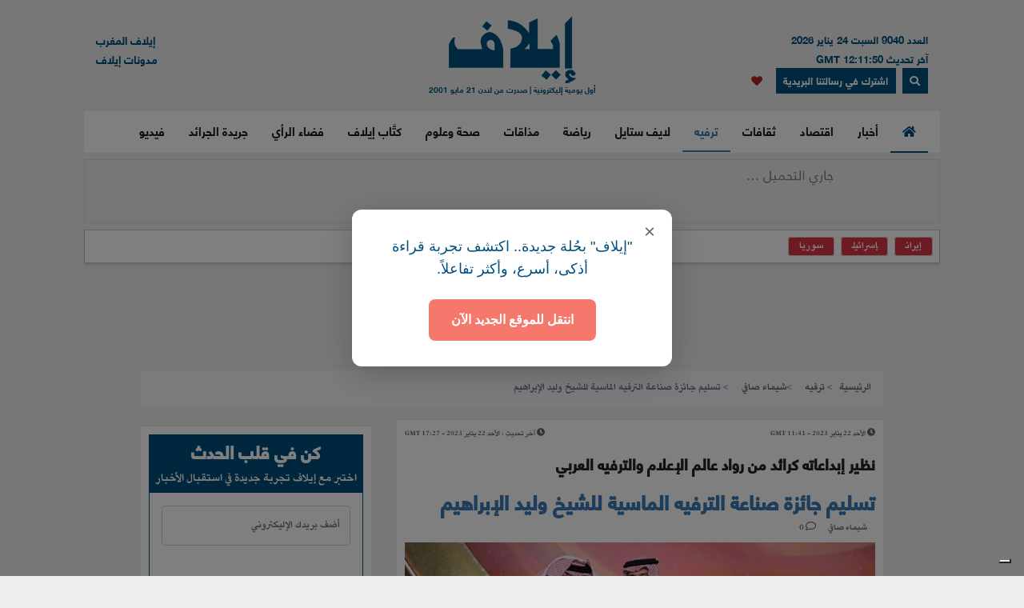

--- FILE ---
content_type: text/html; charset=UTF-8
request_url: https://elaph.com/Web/Entertainment/2023/01/1498959.html
body_size: 15924
content:
<!DOCTYPE html><html lang="ar" class="no-js" dir="rtl"><head><META HTTP-EQUIV="PRAGMA" CONTENT="NO-CACHE"><META HTTP-EQUIV="Expires" CONTENT="-1"><meta charset="UTF-8"><meta name="viewport" content="width=device-width, initial-scale=1"><link rel="shortcut icon" type="image/x-icon" href="/favicon.ico" /><link rel="icon" href="/favicon.ico" type="image/x-icon" /><meta name="csrf-param" content="_csrf"><meta name="csrf-token" content="lb5HwiMGPNd7oDM4fQjmXkaz9MRw0vts5DEcWdSPrej0_waOa0ALmRLtHmEuPZw0IcS3qDPniw6ye24Ss8f8hg=="><title>تسليم جائزة صناعة الترفيه الماسية للشيخ وليد الإبراهيم </title><meta name="robots" content="index, follow, noarchive, max-video-preview:3, max-image-preview:large, max-snippet:-1"><meta name="author" content="Elaph Publishing Limited"><meta name="description" content=" تسلم الشيخ وليد الابراهيم رئيس مجلس إدارة “مجموعة إم بي سي MBC” جائزة صناع الترفيه الماسية عن ابداعه الرائد في عالم الاعلام والترفيه العربي. "><meta name="theme-color" content="#01507F"><meta type="application/rss+xml" href="https://elaph.com/sitemaps/news.xml" title="Elaph : A la une" rel="alternate"><meta property="og:title" content="تسليم جائزة صناعة الترفيه الماسية للشيخ وليد الإبراهيم "><meta property="og:url" content="https://elaph.com/Web/Entertainment/2023/01/1498959.html"><meta property="og:locale" content="ar_AR"><meta property="og:site_name" content="Elaph - إيلاف"><meta property="og:description" content=" تسلم الشيخ وليد الابراهيم رئيس مجلس إدارة “مجموعة إم بي سي MBC” جائزة صناع الترفيه الماسية عن ابداعه الرائد في عالم الاعلام والترفيه العربي. "><meta property="og:type" content="article"><meta property="og:image" content="https://s1.elaph.com/static/resizer/1200/800/resources/images//2023/01/week4/93868eaae8046b96ef0a33b758e90fdd.jpg"><meta property="fb:page_id" content="121835074498090"><meta property="op:markup_version" content="v1.0"><meta property="fb:pages" content="320867624947043"><meta property="og:article:published_time" content="2023-01-22T11:41:55Z"><meta property="og:article:modified_time" content="2023-01-22T17:27:58Z"><meta property="article:section" content="ترفيه"><meta name="twitter:card" content="summary_large_image"><meta name="twitter:site" content="@Elaph"><meta name="twitter:url" content="https://elaph.com/Web/Entertainment/2023/01/1498959.html"><meta name="twitter:title" content="تسليم جائزة صناعة الترفيه الماسية للشيخ وليد الإبراهيم "><meta name="twitter:description" content=" تسلم الشيخ وليد الابراهيم رئيس مجلس إدارة “مجموعة إم بي سي MBC” جائزة صناع الترفيه الماسية عن ابداعه الرائد في عالم الاعلام والترفيه العربي. "><meta name="twitter:image" content="https://s1.elaph.com/static/resizer/1200/800/resources/images//2023/01/week4/93868eaae8046b96ef0a33b758e90fdd.jpg"><meta name="smartbanner-title" content="Elaph إيلاف"><meta name="smartbanner-author" content="Elaph إيلاف"><meta name="smartbanner-price" content="FREE"><meta name="price-suffix-apple" content=" - On the App Store"><meta name="price-suffix-google" content=" - In Google Play"><meta name="smartbanner-icon-apple" content="https://is1-ssl.mzstatic.com/image/thumb/Purple128/v4/f7/3c/07/f73c0733-e79a-7cd5-7f90-b90bcea5e24e/AppIcon-1x_U007emarketing-85-220-8.png/180x0w.jpg"><meta name="icon-google" content="https://lh3.googleusercontent.com/TWnrkjh7Dx76VES9YwnIkW8v6mgD4cybjfwY3go9WvUVMZVnaESWPl2uFqVxXY3BYRhA=s180-rw"><meta name="button" content="INSTALL"><meta name="button-url-apple" content="https://itunes.apple.com/us/app/%D8%A5%D9%8A%D9%84%D8%A7%D9%81/id1429778560"><meta name="button-url-google" content="https://play.google.com/store/apps/details?id=com.elaph.sq"><meta name="enabled-platforms" content="android,ios"><meta name="apple-itunes-app" content="app-id=1429778560, app-argument=https://elaph.com/"><meta name="google-play-app" content="app-id=com.elaph.sq"><meta name="msapplication-TileImage" content="https://is1-ssl.mzstatic.com/image/thumb/Purple128/v4/f7/3c/07/f73c0733-e79a-7cd5-7f90-b90bcea5e24e/AppIcon-1x_U007emarketing-85-220-8.png/180x0w.jpg"><meta property="FriendlyURL" content="https://elaph.com/Web/Entertainment/2023/01/1498959.html"><meta property="article:modified_time" content="2023-01-22T17:27:58Z"><meta property="og:updated_time" content="2023-01-22T17:27:58Z"><meta property="og:article:author" content="شيماء صافي"><meta property="article:published_time" content="2023-01-22T11:41:55Z"><link href="/static/manifest.json" rel="manifest"><link href="https://s1.elaph.com/resources/ar/img/elaph_57.png" rel="apple-touch-icon"><link href="https://s1.elaph.com/resources/ar/img/elaph_72.png" rel="apple-touch-icon" sizes="72x72"><link href="https://s1.elaph.com/resources/ar/img/elaph_114.png" rel="apple-touch-icon" sizes="114x114"><link href="https://s1.elaph.com/resources/ar/img/elaph_144.png" rel="apple-touch-icon" sizes="144x144"><link href="https://elaph.com/Web/Entertainment/2023/01/1498959.html" rel="canonical"><link href="https://elaph.com/amp/Web/Entertainment/2023/01/1498959.html" rel="amphtml"><link href="https://s1.elaph.com/resources/ar/css/bootstrap.min.css" rel="stylesheet"><style type="text/css">@font-face {font-family:Almarai;font-style:normal;font-weight:300;src:url(/cf-fonts/s/almarai/5.0.11/arabic/300/normal.woff2);unicode-range:U+0600-06FF,U+0750-077F,U+0870-088E,U+0890-0891,U+0898-08E1,U+08E3-08FF,U+200C-200E,U+2010-2011,U+204F,U+2E41,U+FB50-FDFF,U+FE70-FE74,U+FE76-FEFC,U+0000-00FF,U+0131,U+0152-0153,U+02BB-02BC,U+02C6,U+02DA,U+02DC,U+0304,U+0308,U+0329,U+2000-206F,U+2074,U+20AC,U+2122,U+2191,U+2193,U+2212,U+2215,U+FEFF,U+FFFD;font-display:swap;}@font-face {font-family:Almarai;font-style:normal;font-weight:400;src:url(/cf-fonts/s/almarai/5.0.11/arabic/400/normal.woff2);unicode-range:U+0600-06FF,U+0750-077F,U+0870-088E,U+0890-0891,U+0898-08E1,U+08E3-08FF,U+200C-200E,U+2010-2011,U+204F,U+2E41,U+FB50-FDFF,U+FE70-FE74,U+FE76-FEFC,U+0000-00FF,U+0131,U+0152-0153,U+02BB-02BC,U+02C6,U+02DA,U+02DC,U+0304,U+0308,U+0329,U+2000-206F,U+2074,U+20AC,U+2122,U+2191,U+2193,U+2212,U+2215,U+FEFF,U+FFFD;font-display:swap;}@font-face {font-family:Almarai;font-style:normal;font-weight:700;src:url(/cf-fonts/s/almarai/5.0.11/arabic/700/normal.woff2);unicode-range:U+0600-06FF,U+0750-077F,U+0870-088E,U+0890-0891,U+0898-08E1,U+08E3-08FF,U+200C-200E,U+2010-2011,U+204F,U+2E41,U+FB50-FDFF,U+FE70-FE74,U+FE76-FEFC,U+0000-00FF,U+0131,U+0152-0153,U+02BB-02BC,U+02C6,U+02DA,U+02DC,U+0304,U+0308,U+0329,U+2000-206F,U+2074,U+20AC,U+2122,U+2191,U+2193,U+2212,U+2215,U+FEFF,U+FFFD;font-display:swap;}@font-face {font-family:Almarai;font-style:normal;font-weight:800;src:url(/cf-fonts/s/almarai/5.0.11/arabic/800/normal.woff2);unicode-range:U+0600-06FF,U+0750-077F,U+0870-088E,U+0890-0891,U+0898-08E1,U+08E3-08FF,U+200C-200E,U+2010-2011,U+204F,U+2E41,U+FB50-FDFF,U+FE70-FE74,U+FE76-FEFC,U+0000-00FF,U+0131,U+0152-0153,U+02BB-02BC,U+02C6,U+02DA,U+02DC,U+0304,U+0308,U+0329,U+2000-206F,U+2074,U+20AC,U+2122,U+2191,U+2193,U+2212,U+2215,U+FEFF,U+FFFD;font-display:swap;}</style><link href="https://s1.elaph.com/resources/ar/css/owl.carousel.min.css" rel="stylesheet"><link href="https://s1.elaph.com/resources/ar/css/animate.min.css" rel="stylesheet"><link href="https://s1.elaph.com/resources/ar/css/fontawesome-all.min.css" rel="stylesheet"><link href="https://s1.elaph.com/resources/ar/css/themify-icons.css" rel="stylesheet"><link href="https://s1.elaph.com/resources/ar/css/meanmenu.css?v2=116" rel="stylesheet"><link href="https://s1.elaph.com/resources/ar/css/1.6.8/style.css?12.35" rel="stylesheet"><script type="application/ld+json"> { "@context": "https://schema.org", "@type": "WebSite", "url": "https://elaph.com/", "potentialAction": { "@type": "SearchAction", "target": "https://elaph.com/search/?q={search_term_string}", "query-input": "required name=search_term_string" } } </script><script type="application/ld+json"> { "@context": "https://schema.org", "@type": "Organization", "url": "https://elaph.com/", "logo": "https://s1.elaph.com/resources/imgs/elaph_logo.png" } </script><script async src="https://www.googletagmanager.com/gtag/js?id=G-WB25VM9EDD" type="de45e45593b6528dd217f1b5-text/javascript"></script><script type="de45e45593b6528dd217f1b5-text/javascript"> window.dataLayer = window.dataLayer || []; function gtag(){dataLayer.push(arguments);} gtag('js', new Date()); gtag('config', 'G-WB25VM9EDD'); </script><script async src="https://cdn.onesignal.com/sdks/OneSignalSDK.js" type="de45e45593b6528dd217f1b5-text/javascript"></script><script type="de45e45593b6528dd217f1b5-text/javascript"> window.OneSignal = window.OneSignal || []; OneSignal.push(function() { OneSignal.init({ appId: "73bfda9e-8fec-45c6-bfb4-b991e422c4e1", safari_web_id: "web.onesignal.auto.5e2915a8-1095-4900-b2af-7b25bf2970dd", notifyButton: { enable: true, }, promptOptions: { slidedown: { prompts: [{ type: "push", autoPrompt: true, text: { actionMessage: "أترغب في تفعيل الإشعارات؟", acceptButton: "إشترك", cancelButton: "لاشكراً" }, delay: { pageViews: 1, timeDelay: 20 } }] } } }); }); </script><script type="de45e45593b6528dd217f1b5-text/javascript"> ! function(f, b, e, v, n, t, s) { if (f.fbq) return; n = f.fbq = function() { n.callMethod ? n.callMethod.apply(n, arguments) : n.queue.push(arguments) }; if (!f._fbq) f._fbq = n; n.push = n; n.loaded = !0; n.version = '2.0'; n.queue = []; t = b.createElement(e); t.async = !0; t.src = v; s = b.getElementsByTagName(e)[0]; s.parentNode.insertBefore(t, s) }(window, document, 'script', 'https://connect.facebook.net/en_US/fbevents.js'); fbq('init', '269125013902815'); fbq('track', 'PageView'); </script><noscript><img height="1" width="1" style="display:none" src="https://www.facebook.com/tr?id=269125013902815&ev=PageView&noscript=1" /></noscript><script src="https://increaserev.com/ads/ob/tage/aaw.elaph.js" async type="de45e45593b6528dd217f1b5-text/javascript"></script><script data-cfasync="false" src="https://increaserev.com/ads/ob/tage/inter/elaphinter.js" async></script><script type="de45e45593b6528dd217f1b5-text/javascript" src="https://embeds.iubenda.com/widgets/5f4999c1-f013-4e2a-a610-22c0118e0b84.js"></script><script async type="de45e45593b6528dd217f1b5-application/javascript" src="https://news.google.com/swg/js/v1/swg-basic.js"></script><script type="de45e45593b6528dd217f1b5-text/javascript"> (self.SWG_BASIC = self.SWG_BASIC || []).push( basicSubscriptions => { basicSubscriptions.init({ type: "NewsArticle", isPartOfType: ["Product"], isPartOfProductId: "CAowz4ySCw:openaccess", clientOptions: { theme: "light", lang: "ar" }, }); }); </script><script type="de45e45593b6528dd217f1b5-text/javascript">(function(w,d,s,l,i){w[l]=w[l]||[];w[l].push({'gtm.start': new Date().getTime(),event:'gtm.js'});var f=d.getElementsByTagName(s)[0], j=d.createElement(s),dl=l!='dataLayer'?'&l='+l:'';j.async=true;j.src= 'https://www.googletagmanager.com/gtm.js?id='+i+dl;f.parentNode.insertBefore(j,f); })(window,document,'script','dataLayer','GTM-68KF');</script></head><body><noscript><iframe src="https://www.googletagmanager.com/ns.html?id=GTM-68KF" height="0" width="0" style="display:none;visibility:hidden"></iframe></noscript><header class="container header"><div class="header__middle pt-20"><div class="container"><div class="row"><div class="col-lg-4 col-2 d-none d-lg-block"><div class="text-right mt-17" style="font-size: 13px; color: #01507f;"><ul style="line-height: initial;"><li>العدد 9040 السبت 24 يناير 2026</li><li> آخر تحديث 12:11:50 GMT</li></ul><a href="#" data-toggle="modal" data-target="#search-modal" class="actionhead mobileserchlk ml-2"><i class="fas fa-search"></i></a><a href="https://elaph.com/newsletter-subscription.html" class="actionhead mobileserchlk ml-2"> اشترك في رسالتنا البريدية</a><a href="/saved-articles.html" title="مقالتي المحفوظة" class="mobileserchlk mx-2"><i class="fa fa-heart text-red"></i></a></div></div><div class="col-lg-4 col-12"><div class="header__logo text-center mb-20"><a title="الرئيسية" href="https://elaph.com"><img alt="إيلاف" src="https://s1.elaph.com/resources/imgs/elaph_logo.png" /><span style="font-size: 10px;display: block;color: #01507f;">أول يومية إليكترونية | صدرت من لندن 21 مايو 2001</span></a></div></div><div class="col-lg-4 col-2 d-none d-lg-block"><div class="f-left text-left mt-17"><ul><li> <a href="https://elaphmorocco.com/" target="_blank">إيلاف المغرب</a> </li><li> <a href="http://elaphblogs.com/" target="_blank">مدونات إيلاف</a> </li></ul></div></div></div></div></div><div class="header__menu-area" id="menuheader"><div class="container"><div class="row"><div class="col-xl-12"><div class="logostickymobile"><a title="الرئيسية" href="https://elaph.com"><img alt="إيلاف" src="https://s1.elaph.com/resources/imgs/elaph_logo.png" width="90px" /></a></div><div class="header__menu header__menu-black f-right"><nav id="mobile-menu"><ul><li><a title="الرئيسية" href="https://elaph.com" class="politics active"><i class="fas fa-home"></i></a></li><li class="politics"><a title="أخبار" href="https://elaph.com/news.html" class="politics "> أخبار </a><ul class="submenu"><li><a title="خليجية" href="https://elaph.com/news/gulf.html">خليجية</a></li><li><a title="عربية" href="https://elaph.com/news/arab.html">عربية</a></li><li><a title="دولية" href="https://elaph.com/news/world.html">دولية</a></li><li><a title="وجوه" href="https://elaph.com/news/faces.html">وجوه</a></li><li><a title="وجوه" href="https://elaph.com/tag/backpage.html">الأخيرة</a></li></ul></li><li class="business"><a href="https://elaph.com/economics.html" class="business " title="اقتصاد">اقتصاد</a><ul class="submenu"><li><a title="نفط وطاقة" href="https://elaph.com/economics/oil_gas.html">نفط وطاقة</a></li><li><a title="قطاعات" href="https://elaph.com/economics/construction_realstate.html">قطاعات</a></li><li><a title="مال وأعمال" href="https://elaph.com/economics/businessandfinance.html">مال وأعمال</a></li><li><a title="اقتصاد" href="https://elaph.com/tag/ecomonics.html">اقتصاد </a></li><li><a title="شركات" href="https://elaph.com/tag/companies.html">شركات </a></li><li><a title="تكنولوجيا" href="https://elaph.com/tag/technology.html">تكنولوجيا </a></li><li><a title="بيئة" href="https://elaph.com/tag/environment.html">بيئة </a></li></ul></li><li class="culture"><a href="https://elaph.com/culture.html" class="culture " title="ثقافات">ثقافات</a><ul class="submenu"><li><a title="إبداع" href="https://elaph.com/culture/creativity.html">إبداع</a></li><li><a title="أضواء" href="https://elaph.com/culture/Readings.html">أضواء </a></li><li><a title="أخبار الأدب والفن" href="https://elaph.com/culture/literature.html">أخبار الأدب والفن</a></li><li><a title="خالد منذ أربعة قرون" href="https://elaph.com/culture/shakespeare.html">خالد منذ أربعة قرون</a></li><li><a title="انطولوجيا إيلاف الشعرية" href="https://elaph.com/tag/elaph-poetic-anthology.html">انطولوجيا إيلاف الشعرية</a></li></ul></li><li class="entertainment"><a href="https://elaph.com/entertainment.html" class="entertainment active" title="ترفيه">ترفيه</a><ul class="submenu"><li><a title="نجوم" href="https://elaph.com/entertainment/stars.html">نجوم</a></li><li><a title="سينما" href="https://elaph.com/entertainment/cinema.html">سينما </a></li><li><a title="راديو وتلفزيون" href="https://elaph.com/entertainment/tv_radio.html">راديو وتلفزيون</a></li><li><a title="غناء" href="https://elaph.com/entertainment/music.html">غناء</a></li><li><a title="مجتمع فني" href="https://elaph.com/entertainment/society.html">مجتمع فني</a></li><li><a title="كلام في الفن" href="https://elaph.com/entertainment/points_of_view.html">كلام في الفن</a></li><li><a title="مختارات" href="https://elaph.com/entertainment/editors_choice.html">مختارات</a></li></ul></li><li class="lifestyle"><a href="https://elaph.com/lifestyle.html" class="lifestyle " title="لايف ستايل">لايف ستايل</a><ul class="submenu"><li><a title="موضة وأزياء" href="https://elaph.com/lifestyle/fashion.html">موضة وأزياء</a></li><li><a title="سيارات" href="https://elaph.com/lifestyle/motors.html">سيارات</a></li><li><a title="مشاهير" href="https://elaph.com/lifestyle/celebrities_redcarpet.html">مشاهير</a></li><li><a title="سفر" href="https://elaph.com/lifestyle/travel.html">سفر</a></li><li><a title="ساعات" href="https://elaph.com/tag/watches.html">ساعات</a></li></ul></li><li class="sports"><a href="https://elaph.com/sports.html" class="sports " title="رياضة">رياضة</a><ul class="submenu"><li><a title="كرة قدم" href="https://elaph.com/sports/football.html">كرة قدم</a></li><li><a title="تنس" href="https://elaph.com/sports/tennis.html">تنس </a></li><li><a title="كرة سلة" href="https://elaph.com/sports/basketball.html">كرة سلة</a></li><li><a title="العاب قوى" href="https://elaph.com/sports/athletics.html">العاب قوى</a></li><li><a title="رياضات أخرى" href="https://elaph.com/sports/othersports.html">رياضات أخرى</a></li><li><a title="رياضات ميكانيكية" href="https://elaph.com/sports/motorsports.html">رياضات ميكانيكية</a></li><li><a title="محطات رياضية" href="https://elaph.com/tag/sports-columns.html">محطات رياضية</a></li></ul></li><li class="food"><a href="https://elaph.com/food.html" class="food " title="مذاقات">مذاقات</a><ul class="submenu"><li><a title="طبق اليوم" href="https://elaph.com/food/food_Meal_planner.html">طبق اليوم</a></li><li><a title="أذواق" href="https://elaph.com/food/food_Travel.html">أذواق </a></li><li><a title="لمحات" href="https://elaph.com/food/food_Food_Moments.html">لمحات</a></li><li><a title="حلا" href="https://elaph.com/food/food_Sweetoftheweek.html">حلا</a></li><li><a title="قضايا" href="https://elaph.com/food/food_Feature_Story.html">قضايا</a></li><li><a title="إتقان" href="https://elaph.com/food/food_Lifestyle.html">إتقان</a></li><li><a title="أدوات" href="https://elaph.com/food/food_Gadgets.html">أدوات</a></li><li><a title="بريد" href="https://elaph.com/food/food_Letterbox.html">بريد</a></li></ul></li><li class="health-science"><a class="health-science " href="https://elaph.com/health-science.html" title="صحة وعلوم">صحة وعلوم</a></li><li class="politics"><a class="politics " href="https://elaph.com/ElaphWriter.html" title="كتَّاب إيلاف">كتَّاب إيلاف</a></li><li class="politics"><a class="politics " href="https://elaph.com/opinion.html" title="فضاء الرأي">فضاء الرأي</a></li><li class="politics"><a class="politics " href="https://elaph.com/newspapers.html" title="جريدة الجرائد">جريدة الجرائد</a></li><li class="politics"><a href="https://elaph.com/videos.html" class="politics " title="فيديو">فيديو</a><ul class="submenu"><li><a title="ترفيه" href="https://elaph.com/videos/entertainment.html">ترفيه</a></li><li><a title="نيوميديا" href="https://elaph.com/videos/newmedia.html">نيوميديا</a></li><li><a title="لايف ستايل" href="https://elaph.com/videos/lifestyle.html">لايف ستايل</a></li></ul></li></ul></nav></div><div class="mobile-menu black-icon d-lg-none d-block"><div class="header__right-icon header__icon-black f-left text-left mt-17"><a href="#" data-toggle="modal" data-target="#search-modal" class="float-left mobileserchlk"><i class="fas fa-search"></i></a><a href="https://elaph.com/newsletter-subscription.html" target="_blank" class="float-left mobileserchlk"> <i class="fas fa-mail"></i></a><a title="مقالتي المحفوظة" href="/saved-articles.html" class="float-left mobileserchlk"><i class="fa fa-heart text-red"></i></a></div></div></div></div></div></div><div class="modal fade" id="search-modal" tabindex="-1" role="dialog" aria-hidden="true"><div class="modal-dialog" role="document"><div class="modal-content"><form method="get" action="/search/"><input type="text" name="q" placeholder="البحث.." required><button><i class="fa fa-search"></i></button></form></div></div></div></header><section class="breaking py-2"><div class="container"><div class="row"><div class="col-12"><div class="breaking__wrapper" style="height: 80px;"><div class="breaking__ticker-active_load" style="display:block"><span><img alt="loader" src="https://s1.elaph.com/resources/ar/img/loader2.gif" /></span></div><ul class="breaking__ticker-active owl-carousel" style="display:none"><li class=""><a title="الملك عبدالله الثاني يوجّه بإعداد استراتيجية لتحول بنيوي في الجيش الأردني" href="/Web/News/2026/01/1586648.html"> الملك عبدالله الثاني يوجّه بإعداد استراتيجية لتحول بنيوي في الجيش الأردني </a></li><li class=""><a title="طقوس "الفودو" في كرة القدم الإفريقية في زمن التكنولوجيا" href="/Web/Sports/2026/01/1586643.html"> طقوس "الفودو" في كرة القدم الإفريقية في زمن التكنولوجيا </a></li><li class=""><a title="ضربة أميركية عنيفة على زورق في المحيط الهادئ تخلّف قتيلين" href="/Web/News/2026/01/1586642.html"> ضربة أميركية عنيفة على زورق في المحيط الهادئ تخلّف قتيلين </a></li><li class=""><a title="العراق في لحظة حرجة" href="/Web/ElaphWriter/2026/01/1586647.html"> العراق في لحظة حرجة </a></li><li class=""><a title="طهران في مرمى الاستراتيجية المزدوجة" href="/Web/ElaphWriter/2026/01/1586644.html"> طهران في مرمى الاستراتيجية المزدوجة </a></li><li class=""><a title="تقديرات أمنية تكشف توقع إسرائيلي صادم بشأن إيران" href="/Web/News/2026/01/1586640.html"> تقديرات أمنية تكشف توقع إسرائيلي صادم بشأن إيران </a></li></ul></div></div><div class="col-12"><div class="hasthags my-2 p-2"><a class="ml-2 bg-danger text-white" href="/tag/iran.html" title="إيران">إيران</a><a class="ml-2 bg-danger text-white" href="/tag/israel.html" title="إسرائيل">إسرائيل</a><a class="ml-2 bg-danger text-white" href="/tag/syria.html" title="سوريا">سوريا</a></div></div></div></div></section><div class="banner sticky my-3"><div data-aaad='true' style="text-align:center; margin-left:auto; margin-right:auto;" data-aa-adunit='/21722279357/160x600_Sticky_OB_elaph'></div></div><div class="banner sticky-r my-3"><div data-aaad='true' style="text-align:center; margin-left:auto; margin-right:auto;" data-aa-adunit='/21722279357/160x600_RH_Sticky_OB_elaph'></div></div><div class="btm_ad_mob_fixed"><div data-aaad='true' style="text-align:center; margin-left:auto; margin-right:auto;" data-aa-adunit='/21722279357/120x600_Sticky_OB_elaph_M'></div></div><section><div class="container"><div class="row"><div class="col-lg-12 text-center mb-2"><div data-aaad='true' style="text-align:center; margin-left:auto; margin-right:auto;height:100px;" data-aa-adunit='/21722279357/970x90_atf_ob_elaph'></div></div></div></div></section><main><script type="application/ld+json"> { "@context": "https://schema.org", "@type": "NewsArticle", "inLanguage": "ar-AR", "articleSection": "ترفيه", "mainEntityOfPage": { "@type": "WebPage", "@id": "https://elaph.com/Web/Entertainment/2023/01/1498959.html" }, "headline": "تسليم جائزة صناعة الترفيه الماسية للشيخ وليد الإبراهيم ", "image": { "@type": "ImageObject", "url": "https://s1.elaph.com/static/resizer/1200/800/resources/images//2023/01/week4/93868eaae8046b96ef0a33b758e90fdd.jpg", "width": 1200, "height": 800 }, "dateCreated": "2023-01-22T11:41:55+0000", "datePublished": "2023-01-22T11:41:55+0000", "dateModified": "1970-01-01T00:00:00+0000", "description": " تسلم الشيخ وليد الابراهيم رئيس مجلس إدارة “مجموعة إم بي سي MBC” جائزة صناع الترفيه الماسية عن ابداعه الرائد في عالم الاعلام والترفيه العربي.\r\n", "keywords": "الشيخ ،وليد ،بن، ابراهيم، آل، ابراهيم، تركي ،ال، الشيخ", "url": "https://elaph.com/Web/Entertainment/2023/01/1498959.html", "isAccessibleForFree": true, "articleBody": "إيلاف من الرياض: في حفل كبير&nbsp;&nbsp;احتضنته العاصمة السعودية الرياض، اجتمعت كوكبة من اشهر نجوم العالم في حفل جوي اوورد&nbsp;&nbsp;2023 للاحتفال بصناع الترفيه.\r\n\r\nهذا الحفل الذي قدمته الهيئة العام للترفيه ومجموعة ام بي سي، كواحد&nbsp;من اضخم احتفالات الجوائز العربية.\r\n\r\nولأول مرة في تاريخ الجائزة، تسلم الشيخ وليد بن ابراهيم آل ابراهيم رئيس مجلس إدارة &ldquo;مجموعة إم بي سي MBC&rdquo; جائزة صناع الترفيه الماسية عن ابداعه الرائد في عالم الاعلام والترفيه العربي.\r\n\r\nالمستشار تركي آل الشيخ رئيس الهيئة العامة للترفيه سلًّم آل ابراهيم الجائزة بعد عرض تقرير مؤثر عن انجازات الاخير مع مجموعة mbc منذ انطلاقتها.\r\nوقال وليد الابراهيم انه لم يكن يتوقع هذه اللفتة خصوصاً انه من اهل البيت وهو من يرحب ويكرم الضيوف، وشكر في البداية العاهل السعودي&nbsp;الملك سلمان بن عبدالعزيز وولي العهد الأمير محمد بن سلمان آل سعود.\r\nواضاف آل ابراهيم انه لم يكن يتوقع ابداً ان يشاهد مثل هذا الحفل في السعودية بهذه السرعة فالتطور الذي عاشته المملكة لم يحدث في عقود او سنوات بل في ايام قليلة وكل هذا بهمة المستشار تركي آل الشيخ.\r\n\r\nوتحدث الابراهيم عن انطلاقة مجموعة ام بي سي من لندن الى دبي وكيف انه وفي المرحلة الراهنة ستصبح الرياض عاصمة للثقافة والاعلام لتكون منارة لكل المناطق المجاورة.\r\n\r\n\r\nكلمة الشيخ وليد آل إبراهيم بعد تسلمه جائزة صناع الترفيه الماسية في حفل #JoyAwards@RiyadhSeason #صناع_الترفيه#موسم_الرياض#برنامج_جودة_الحياة#RiyadhSeason#BoulevardRiyadhCity @Turki_alalshikh pic.twitter.com/fmA1XeLnQU\r\n&mdash; MBC1 (@mbc1) January 22, 2023\r\n\r\n\r\n&nbsp;\r\n\r\n&nbsp;\r\n", "author": { "@type": "Person", "name": "شيماء صافي", "url": "https://elaph.com/" }, "publisher": { "@type": "Organization", "name": "إيلاف", "url": "https://elaph.com/", "sameAs": [ "https://www.threads.net/@elaph_news", "https://www.facebook.com/elaph.official", "https://twitter.com/elaph", "https://www.youtube.com/elaphvideo", "https://t.me/ElaphArabic", "https://www.instagram.com/elaph_news/" ], "logo": { "@type": "ImageObject", "url": "https://s1.elaph.com/resources/imgs/elaph_logo.png", "width": 393, "height": 55 } }, "copyrightHolder": { "@type": "Organization", "name": "إيلاف", "url": "https://elaph.com/" }}</script><section class="post-details-area pt-10 pb-30"><div class="container"><div class="row"><div class="col-lg-12"><nav aria-label="breadcrumb"><ol class="breadcrumb"><li class="breadcrumb-item"><a href="https://elaph.com">الرئيسية</a></li><li class="breadcrumb-item " aria-current="page"><a href="https://elaph.com/entertainment.html"> ترفيه</a></li><li class="breadcrumb-item active"><a href="https://elaph.com/author/chaima-safi.html">شيماء صافي</a></li><li class="breadcrumb-item active"> تسليم جائزة صناعة الترفيه الماسية للشيخ وليد الإبراهيم </li></ol></nav></div><div class="col-lg-8 mt-3"><article id="post-1498959"><div class="post-details" data-id="1498959" data-year="2023"><div class="row"><ul class="article_time col-12"><li class="text-right float-right"><i class="fas fa-clock"></i><span class="timestampUpdatedright"><time class="op-published" datetime="2023-01-22 11:41:55" datetime="2023-01-22T11:41:55+0000"> الأحد 22 يناير 2023 - 11:41 GMT </time></span></li><li class="text-left float-left"><i class="fas fa-clock"></i><span><b> آخر تحديث : </b></span><span><time class="op-modified" datetime="2023-01-22 17:27:58" datetime="2023-01-22T17:27:58+0000"> الأحد 22 يناير 2023 - 17:27 GMT </time></span></li></ul></div><h5 class="details-title-upper my-3">نظير إبداعاته كرائد من رواد عالم الإعلام والترفيه العربي </h5><meta content="تسليم جائزة صناعة الترفيه الماسية للشيخ وليد الإبراهيم "><h1 class="Entertainment title-headline-post" data-title="تسليم جائزة صناعة الترفيه الماسية للشيخ وليد الإبراهيم " class="details-title Entertainment mb-15"> تسليم جائزة صناعة الترفيه الماسية للشيخ وليد الإبراهيم </h1><div class="postbox__text-meta pb-10"><ul class="col-12 pr-0"><li><div><span class="author"><a href="https://elaph.com/author/chaima-safi.html"> شيماء صافي</a></span></div></li><li><i class="far fa-comment"></i> <span class="total-comments">0</span></li></ul></div><div class="post-thumb mb-25 lazy"><figure><img class="lozad img-post-article w-100" src="https://s1.elaph.com/resources/images//2023/01/week4/93868eaae8046b96ef0a33b758e90fdd.jpg" srcset="https://s1.elaph.com/static/resizer/768/513/resources/images//2023/01/week4/93868eaae8046b96ef0a33b758e90fdd.jpg 768w,https://s1.elaph.com/static/resizer/100/100/resources/images//2023/01/week4/93868eaae8046b96ef0a33b758e90fdd.jpg 100w,https://s1.elaph.com/static/resizer/200/200/resources/images//2023/01/week4/93868eaae8046b96ef0a33b758e90fdd.jpg 200w,https://s1.elaph.com/static/resizer/300/300/resources/images//2023/01/week4/93868eaae8046b96ef0a33b758e90fdd.jpg 300w,https://s1.elaph.com/static/resizer/400/400/resources/images//2023/01/week4/93868eaae8046b96ef0a33b758e90fdd.jpg 400w,https://s1.elaph.com/static/resizer/500/500/resources/images//2023/01/week4/93868eaae8046b96ef0a33b758e90fdd.jpg 500w,https://s1.elaph.com/static/resizer/800/800/resources/images//2023/01/week4/93868eaae8046b96ef0a33b758e90fdd.jpg 800w" alt="تسليم جائزة صناعة الترفيه الماسية للشيخ وليد الإبراهيم " sizes="( max-width : 100px ) 100px ,( max-width : 200px ) 200px ,( max-width : 300px ) 300px ,( max-width : 400px ) 400px ,( max-width : 500px ) 500px ,799px" ></figure></div><div class="share-post-link mb-10"><div style="float:right;"><div class="sharethis-inline-share-buttons"></div><a href="javascript:void(0)" class="favorits" id="favorit" data-id="1498959" data-url="https://elaph.com/Web/Entertainment/2023/01/1498959.html" data-author="شيماء صافي" data-img="https://s1.elaph.com/resources/images//2023/01/week4/93868eaae8046b96ef0a33b758e90fdd.jpg" data-title="تسليم جائزة صناعة الترفيه الماسية للشيخ وليد الإبراهيم " data-date="2023-01-22 11:41:55"><i class="fa fa-heart text-red"></i></a></div><div class="font-manage float-left"><a href="javascript:void(0);" title="" class="a-pluse">+A</a><a href="javascript:void(0);" title="" class="a-minus">-A</a></div></div><div class="post-content pt-10"><div id="articlebody"><p><p><span style="color:#c0392b;"><strong>إيلاف من الرياض</strong></span>: في حفل كبير احتضنته العاصمة السعودية الرياض، اجتمعت كوكبة من اشهر نجوم العالم في حفل جوي اوورد 2023 للاحتفال بصناع الترفيه.</p><p>هذا الحفل الذي قدمته الهيئة العام للترفيه ومجموعة ام بي سي، كواحد من اضخم احتفالات الجوائز العربية.</p><p>ولأول مرة في تاريخ الجائزة، تسلم الشيخ وليد بن ابراهيم آل ابراهيم رئيس مجلس إدارة &ldquo;مجموعة إم بي سي MBC&rdquo; جائزة صناع الترفيه الماسية عن ابداعه الرائد في عالم الاعلام والترفيه العربي.</p><p>المستشار تركي آل الشيخ رئيس الهيئة العامة للترفيه سلًّم آل ابراهيم الجائزة بعد عرض تقرير مؤثر عن انجازات الاخير مع مجموعة mbc منذ انطلاقتها.<br /> وقال وليد الابراهيم انه لم يكن يتوقع هذه اللفتة خصوصاً انه من اهل البيت وهو من يرحب ويكرم الضيوف، وشكر في البداية العاهل السعودي الملك سلمان بن عبدالعزيز وولي العهد الأمير محمد بن سلمان آل سعود.<br /> واضاف آل ابراهيم انه لم يكن يتوقع ابداً ان يشاهد مثل هذا الحفل في السعودية بهذه السرعة فالتطور الذي عاشته المملكة لم يحدث في عقود او سنوات بل في ايام قليلة وكل هذا بهمة المستشار تركي آل الشيخ.</p><p>وتحدث الابراهيم عن انطلاقة مجموعة ام بي سي من لندن الى دبي وكيف انه وفي المرحلة الراهنة ستصبح الرياض عاصمة للثقافة والاعلام لتكون منارة لكل المناطق المجاورة.</p><blockquote class="twitter-tweet"><p dir="rtl" lang="ar">كلمة الشيخ وليد آل إبراهيم بعد تسلمه جائزة صناع الترفيه الماسية في حفل <a href="https://twitter.com/hashtag/JoyAwards?src=hash&amp;ref_src=twsrc%5Etfw">#JoyAwards</a><a href="https://twitter.com/RiyadhSeason?ref_src=twsrc%5Etfw">@RiyadhSeason</a> <a href="https://twitter.com/hashtag/%D8%B5%D9%86%D8%A7%D8%B9_%D8%A7%D9%84%D8%AA%D8%B1%D9%81%D9%8A%D9%87?src=hash&amp;ref_src=twsrc%5Etfw">#صناع_الترفيه</a><a href="https://twitter.com/hashtag/%D9%85%D9%88%D8%B3%D9%85_%D8%A7%D9%84%D8%B1%D9%8A%D8%A7%D8%B6?src=hash&amp;ref_src=twsrc%5Etfw">#موسم_الرياض</a><a href="https://twitter.com/hashtag/%D8%A8%D8%B1%D9%86%D8%A7%D9%85%D8%AC_%D8%AC%D9%88%D8%AF%D8%A9_%D8%A7%D9%84%D8%AD%D9%8A%D8%A7%D8%A9?src=hash&amp;ref_src=twsrc%5Etfw">#برنامج_جودة_الحياة</a><a href="https://twitter.com/hashtag/RiyadhSeason?src=hash&amp;ref_src=twsrc%5Etfw">#RiyadhSeason</a><a href="https://twitter.com/hashtag/BoulevardRiyadhCity?src=hash&amp;ref_src=twsrc%5Etfw">#BoulevardRiyadhCity</a> <a href="https://twitter.com/Turki_alalshikh?ref_src=twsrc%5Etfw">@Turki_alalshikh</a> <a href="https://t.co/fmA1XeLnQU">pic.twitter.com/fmA1XeLnQU</a></p> &mdash; MBC1 (@mbc1) <a href="https://twitter.com/mbc1/status/1616949973999927296?ref_src=twsrc%5Etfw">January 22, 2023</a></blockquote><script async src="https://platform.twitter.com/widgets.js" charset="utf-8" type="de45e45593b6528dd217f1b5-text/javascript"></script><p> </p><p> </p><script async src="https://platform.twitter.com/widgets.js" charset="utf-8" type="de45e45593b6528dd217f1b5-text/javascript"></script></p></div></div><div class="content__tags mt-30"><span>كلمات مفتاحية :</span><span class="content__tags-list"><a href="/search/?q=الشيخ+">الشيخ </a><a href="/search/?q=وليد+">وليد </a><a href="/search/?q=بن">بن</a><a href="/search/?q=+ابراهيم"> ابراهيم</a><a href="/search/?q=+آل"> آل</a><a href="/search/?q=+ابراهيم"> ابراهيم</a><a href="/search/?q=+تركي+"> تركي </a><a href="/search/?q=ال">ال</a><a href="/search/?q=+الشيخ"> الشيخ</a></span></div><div class="article__social-wrapper"><div class="article__google-news left mx-auto p-3"><a href="https://news.google.com/publications/CAAqIggKIhxDQklTRHdnTWFnc0tDV1ZzWVhCb0xtTnZiU2dBUAE?hl=ar&gl=SA&ceid=SA:ar" target="_blank" rel="nofollow noopener"><span>إيلاف في</span><img src="https://s1.elaph.com/resources/ar/img/googlenews.svg" alt="Elaph on googlenews" style="vertical-align: middle; width: 120px"></a></div><div class="article__google-news left mx-auto p-3"><a href="https://whatsapp.com/channel/0029VaRhHJKBadmjg5QcV40Y" target="_blank" rel="nofollow noopener"><span>إيلاف على واتساب </span><img src="https://s1.elaph.com/resources/ar/img/whatsapp.png" alt="Elaph on googlenews" style="vertical-align: middle; width: 30px"></a></div></div><div class="author-meta mt-60"><div class="media flex-column flex-md-row"><div class="media-left"><a href="https://elaph.com/author/chaima-safi.html"><img style="border-radius: 50%;margin-right: 10px;width: 60px;height: 60px;" src="https://s1.elaph.com/resources/en/img/user.jpg" alt="شيماء صافي"></a></div><div class="media-body"><span class="media-heading"><a href="https://elaph.com/author/chaima-safi.html"> شيماء صافي</a></span><div class="social"><a href="https://elaph.com/author/chaima-safi.html"> المزيد من المقالات </a></div></div></div></div><br /><div class="post-comments mt-30"><div class="section-title mb-30"><h2><span>التعليقات</span></h2><div class="text-danger">جميع التعليقات المنشورة تعبر عن رأي كتّابها ولا تعبر بالضرورة عن رأي إيلاف</div></div><div class="latest-comments"></div><div class="text-center"><a href="javascript:void(0);" class="btn" id="loadmore" data-id="1498959" data-count="1" data-page="0"><i class="fa fa-chevron-down"></i> أظهر التعليقات</a></div></div><div class="post-comments-form mt-40 mb-40"><div class="section-title mb-30"><h2><span>أضف تعليقك</span></h2></div><label class="alert alert-success text-center textStatus hide"></label><form id="comment-form" method="post"><div class="row"><div class="col-xl-6"><input type="text" placeholder="الإسم" id="AuteurName" name="AuteurName" aria-required="true" class="form-control" /></div><div class="col-xl-6"><input type="text" placeholder="البريد الألكتروني" id="Email" name="Email" aria-required="true" class="form-control" /></div><div class="col-xl-12"><input type="text" placeholder="عنوان التعليق" id="Subject" name="Subject" aria-required="true" class="form-control" /></div><div class="col-xl-12"><textarea placeholder="تعليق" id="Comments" name="Comments" aria-required="true" class="form-control"></textarea><input type="hidden" id="ElaphArticleId" name="ElaphArticleId" value="1498959" /></div><div class="col-xl-12"><div id="recaptcha" class="g-recaptcha" data-sitekey="6LfcG2QUAAAAAD25c7tEE6kODY9lXixSdYt9yNj0"></div><span class="msg-error error"></span></div><div class="col-xl-12 my-3"><input type="checkbox" id="agree" name="agree" aria-required="true" /><label class="custom-control-label text-right"> اُوافق على <a target="_blank" href="https://elaph.com//terms.html">شروط الإستخدام</a> </label></div><div class="col-xl-12"><input type="submit" id="comment-button" class="btn brand-btn" value="أرسل التعليق" /></div><div class="col-xl-12"> شروط النشر: <span class="lbl3">عدم الإساءة للكاتب أو للأشخاص أو للمقدسات أو مهاجمة الأديان أو الذات الالهية. والابتعاد عن التحريض الطائفي والعنصري والشتائم. </span><br></div></div></form></div></div></article></div><div class="col-xl-4 col-lg-4 sidebare mt-3"><div class="text-center mb-2"><div data-aaad='true' style="text-align:center; margin-left:auto; margin-right:auto;" data-aa-adunit='/21722279357/300x600_OB_elaph'></div></div><div class="widget widget-border mb-3"><style> .border-primary{ border:1px solid #014f7d !important; } </style><div class="subscribe-area mb-3 border border-primary"><div class="container text-center" style="background-color: #014f7d;padding:5px"><h4 class="text-white">كن في قلب الحدث</h4><h7 class="text-white">اختبر مع إيلاف تجربة جديدة في استقبال الأخبار</h4></div><div class="container mt-3 newsletter-subscribe-form" style="background-color:white"><form id="subscribe-popup-form" action="/subscribe.html" method="post"><div class="row"><div class="form-group col-lg-12 mb-3"><input class="form-control" style="height:calc(3rem + 2px) !important" type="email" name="email" id="email" required placeholder="أضف بريدك الإليكتروني"><input type="hidden" name="zone" id="zone" value="3" /></div><div class="form-floating mb-3"><div class="form-floating mb-12"><div id="recaptcha" class="g-recaptcha" data-sitekey="6LfPJDUnAAAAAEKVXcR9rQvkXZqi3_YswRxPMpp0" data-callback="correctCaptcha" ></div><input type="hidden" id="cptch" /><span class="msg-error error"></span></div></div></div><button class="btn btn-sm btn-primary" type="submit" id="subcriben"> إشترك اليوم </button><span class="alreadyexist error"></span></form><div class="mb-3" id="data-msg" style="font-size:13px">انضم الأن إلى نشرتنا البريدية</div></div></div><script type="de45e45593b6528dd217f1b5-text/javascript"> var correctCaptcha = function(response) { $("#cptch").val(response); }; </script></div><div class="widget widget-border mb-3"><div class="facebook-container" dir="rtl"><div class="facebook-content"><div class="imageCont" style="background:url(https://s1.elaph.com/resources/ar/img/facebook.png?v=1) no-repeat center / contain;padding-top:5%;margine:20px;display:block;cursor:pointer;"></div><span><strong>قراؤنا من مستخدمي فيسبوك <br>يمكنكم الآن متابعة آخر الأخبار مجاناً من خلال صفحتنا على فيسبوك<br><a href="https://ela.ph/b7c" data-id="77" target="_blank">إضغط هنا للإشتراك</a> <br></strong></span></div></div></div><div id="olympics" rel=""></div><div class="widget widget-border mb-40"><h3 class="widget-title">الأكثر قراءة</h3><div class="post__small mb-30"><div class="post__small-thumb f-right"><a href="/Web/Entertainment/2026/01/1586557.html"><img src="https://s1.elaph.com/static/resizer/293/195/resources/images/BBC/2026/01/week4/ff9b852b93d439f2334ea001935cdee4.jpg" alt="أوسكار 2026: "الخطاة" يزيح "تايتانيك" عن العرش.. وهند رجب تُسمع صوتها للعالم"></a></div><div class="post__small-text fix pr-10"><h4 class="title-13 pr-0 mt-0"><a href="/Web/Entertainment/2026/01/1586557.html">أوسكار 2026: "الخطاة" يزيح "تايتانيك" عن العرش.. وهند رجب تُسمع صوتها للعالم</a></h4><div style="font-size:12px;"><i class="far fa-user-circle"></i><span class="author"> بي. بي. سي. </span></div><div class="post__small-text-meta"><ul><li class="m-0 float-right"><span class="sm-cat badge badge-dark m-1"><a href="/tag/news-bbcnews.html">بي بي سي</a></span><span class="sm-cat badge badge-dark m-1"><a href="/tag/cinema.html">سينما</a></span></li></ul><ul><li class="mx-2 float-right"><i class="fas fa-clock"></i><span>منذ يوم</span></li><li class="m-0 float-right"><i class="far fa-comment"></i><span>0</span></li></ul></div></div></div><div class="post__small mb-30"><div class="post__small-thumb f-right"><a href="/Web/Entertainment/2026/01/1586472.html"><img src="https://s1.elaph.com/static/resizer/293/195/resources/images/BBC/2026/01/week4/8f982376b936ee32dd8effbc1604fed3.jpg" alt="ملايين الدولارات وعروض كاملة العدد لبيع "النهايات السعيدة" في تايلاند"></a></div><div class="post__small-text fix pr-10"><h4 class="title-13 pr-0 mt-0"><a href="/Web/Entertainment/2026/01/1586472.html">ملايين الدولارات وعروض كاملة العدد لبيع "النهايات السعيدة" في تايلاند</a></h4><div style="font-size:12px;"><i class="far fa-user-circle"></i><span class="author"> بي. بي. سي. </span></div><div class="post__small-text-meta"><ul><li class="m-0 float-right"><span class="sm-cat badge badge-dark m-1"><a href="/tag/news-bbcnews.html">بي بي سي</a></span><span class="sm-cat badge badge-dark m-1"><a href="/tag/cinema.html">سينما</a></span></li></ul><ul><li class="mx-2 float-right"><i class="fas fa-clock"></i><span>منذ يومين</span></li><li class="m-0 float-right"><i class="far fa-comment"></i><span>0</span></li></ul></div></div></div><div class="post__small mb-30"><div class="post__small-thumb f-right"><a href="/Web/Culture/2026/01/1586444.html"><img src="https://s1.elaph.com/static/resizer/293/195/resources/images/Culture/2026/01/week4/fbeb1f61b3daa29d9b2e77ab12d432a6.jpg" alt="العالم يحتفل بعبقرية سينمائية عنوانها "100 سنة يوسف شاهين""></a></div><div class="post__small-text fix pr-10"><h4 class="title-13 pr-0 mt-0"><a href="/Web/Culture/2026/01/1586444.html">العالم يحتفل بعبقرية سينمائية عنوانها "100 سنة يوسف شاهين"</a></h4><div style="font-size:12px;"><i class="far fa-user-circle"></i><span class="author"> نبيل فكري </span></div><div class="post__small-text-meta"><ul><li class="m-0 float-right"><span class="sm-cat badge badge-dark m-1"><a href="/tag/egypt.html">مصر</a></span><span class="sm-cat badge badge-dark m-1"><a href="/tag/celebrities-redcarpet.html">مشاهير</a></span><span class="sm-cat badge badge-dark m-1"><a href="/tag/cinema.html">سينما</a></span></li></ul><ul><li class="mx-2 float-right"><i class="fas fa-clock"></i><span>منذ يومين</span></li><li class="m-0 float-right"><i class="far fa-comment"></i><span>0</span></li></ul></div></div></div><div class="post__small mb-30"><div class="post__small-thumb f-right"><a href="/Web/Entertainment/2026/01/1586556.html"><img src="https://s1.elaph.com/static/resizer/293/195/resources/images/BBC/2026/01/week4/145156cf1dfdf04e42ae01b6e9cdebcc.jpg" alt=""أفاتار النار والرماد": الطبيعة تنتصر على التكنولوجيا"></a></div><div class="post__small-text fix pr-10"><h4 class="title-13 pr-0 mt-0"><a href="/Web/Entertainment/2026/01/1586556.html">"أفاتار النار والرماد": الطبيعة تنتصر على التكنولوجيا</a></h4><div style="font-size:12px;"><i class="far fa-user-circle"></i><span class="author"> بي. بي. سي. </span></div><div class="post__small-text-meta"><ul><li class="m-0 float-right"><span class="sm-cat badge badge-dark m-1"><a href="/tag/news-bbcnews.html">بي بي سي</a></span><span class="sm-cat badge badge-dark m-1"><a href="/tag/cinema.html">سينما</a></span></li></ul><ul><li class="mx-2 float-right"><i class="fas fa-clock"></i><span>منذ يوم</span></li><li class="m-0 float-right"><i class="far fa-comment"></i><span>0</span></li></ul></div></div></div><div class="post__small mb-30"><div class="post__small-thumb f-right"><a href="/Web/Entertainment/2026/01/1586526.html"><img src="https://s1.elaph.com/static/resizer/293/195/resources/images/Entertainment/2026/01/week4/c4ea7142ab3f99b21cd58e13b4ec64aa.jpg" alt=""لا فابريك".. مختبر سعودي فرنسي يفتح "كواليس" الفن للجمهور في الرياض"></a></div><div class="post__small-text fix pr-10"><h4 class="title-13 pr-0 mt-0"><a href="/Web/Entertainment/2026/01/1586526.html">"لا فابريك".. مختبر سعودي فرنسي يفتح "كواليس" الفن للجمهور في الرياض</a></h4><div style="font-size:12px;"><i class="far fa-user-circle"></i><span class="author"> فريق التحرير- إيلاف </span></div><div class="post__small-text-meta"><ul><li class="m-0 float-right"><span class="sm-cat badge badge-dark m-1"><a href="/tag/saudiarabia.html">السعودية</a></span><span class="sm-cat badge badge-dark m-1"><a href="/tag/france.html">فرنسا</a></span></li></ul><ul><li class="mx-2 float-right"><i class="fas fa-clock"></i><span>منذ يوم</span></li><li class="m-0 float-right"><i class="far fa-comment"></i><span>0</span></li></ul></div></div></div><div class="post__small mb-30"><div class="post__small-thumb f-right"><a href="/Web/Entertainment/2026/01/1586449.html"><img src="https://s1.elaph.com/static/resizer/293/195/resources/images/Entertainment/2026/01/week4/d9bb8ec5b813aea6fb99f3e2190a571b.jpg" alt="نمير عبد المسيح يستحضر "الذاكرة السينمائية" بفيلم "الحياة بعد سهام""></a></div><div class="post__small-text fix pr-10"><h4 class="title-13 pr-0 mt-0"><a href="/Web/Entertainment/2026/01/1586449.html">نمير عبد المسيح يستحضر "الذاكرة السينمائية" بفيلم "الحياة بعد سهام"</a></h4><div style="font-size:12px;"><i class="far fa-user-circle"></i><span class="author"> فريق التحرير- إيلاف </span></div><div class="post__small-text-meta"><ul><li class="m-0 float-right"><span class="sm-cat badge badge-dark m-1"><a href="/tag/egypt.html">مصر</a></span><span class="sm-cat badge badge-dark m-1"><a href="/tag/cinema.html">سينما</a></span></li></ul><ul><li class="mx-2 float-right"><i class="fas fa-clock"></i><span>منذ يومين</span></li><li class="m-0 float-right"><i class="far fa-comment"></i><span>0</span></li></ul></div></div></div></div><div class="text-center mb-2"><div data-aaad='true' style="text-align:center; margin-left:auto; margin-right:auto;" data-aa-adunit='/21722279357/300x250_OB_elaph_1'></div></div><div class="widget widget-border mb-40"><h3 class="widget-title">إخترنا لكم</h3><div class="post__small mb-30"><div class="post__small-thumb f-right"><a href="/Web/Entertainment/2026/01/1586123.html"><img src="https://s1.elaph.com/static/resizer/293/195/resources/images/Entertainment/2026/01/week3/7418328681b9ea02febf69b0c5923803.jpeg" alt="استبعاد محمد رمضان من الغناء في المغرب "></a></div><div class="post__small-text fix pr-10"><h4 class="title-13 pr-0 mt-0"><a href="/Web/Entertainment/2026/01/1586123.html">استبعاد محمد رمضان من الغناء في المغرب </a></h4><div style="font-size:12px;"><i class="far fa-user-circle"></i><span class="author"> نبيل فكري </span></div><div class="post__small-text-meta"><ul><li class="m-0 float-right"><span class="sm-cat badge badge-dark m-1"><a href="/tag/egypt.html">مصر</a></span><span class="sm-cat badge badge-dark m-1"><a href="/tag/morocco.html">المغرب</a></span><span class="sm-cat badge badge-dark m-1"><a href="/tag/music.html">غناء</a></span><span class="sm-cat badge badge-dark m-1"><a href="/tag/celebrities-redcarpet.html">مشاهير</a></span></li></ul><ul><li class="mx-2 float-right"><i class="fas fa-clock"></i><span>منذ 6 أيام</span></li><li class="m-0 float-right"><i class="far fa-comment"></i><span>0</span></li></ul></div></div></div><div class="post__small mb-30"><div class="post__small-thumb f-right"><a href="/Web/Entertainment/2025/12/1584759.html"><img src="https://s1.elaph.com/static/resizer/293/195/resources/images/Entertainment/2025/12/week5/3d9c4b246bafaf476b4783a391c73e6f.jpg" alt=""طويق للنحت 2026" ينطلق في الرياض بمشاركة 25 فنانًا من 18 دولة"></a></div><div class="post__small-text fix pr-10"><h4 class="title-13 pr-0 mt-0"><a href="/Web/Entertainment/2025/12/1584759.html">"طويق للنحت 2026" ينطلق في الرياض بمشاركة 25 فنانًا من 18 دولة</a></h4><div style="font-size:12px;"><i class="far fa-user-circle"></i><span class="author"> شيماء صافي </span></div><div class="post__small-text-meta"><ul><li class="m-0 float-right"><span class="sm-cat badge badge-dark m-1"><a href="/tag/saudiarabia.html">السعودية</a></span></li></ul><ul><li class="mx-2 float-right"><i class="fas fa-clock"></i><span>منذ 23 يوم</span></li><li class="m-0 float-right"><i class="far fa-comment"></i><span>0</span></li></ul></div></div></div><div class="post__small mb-30"><div class="post__small-thumb f-right"><a href="/Web/Entertainment/2025/12/1584701.html"><img src="https://s1.elaph.com/static/resizer/293/195/resources/images/Entertainment/2025/12/week5/cdaba697069beb654919e52dea962db5.jpg" alt=" بي بي.. "الناعمة المتطرفة""></a></div><div class="post__small-text fix pr-10"><h4 class="title-13 pr-0 mt-0"><a href="/Web/Entertainment/2025/12/1584701.html"> بي بي.. "الناعمة المتطرفة"</a></h4><div style="font-size:12px;"><i class="far fa-user-circle"></i><span class="author"> علي المعني </span></div><div class="post__small-text-meta"><ul><li class="m-0 float-right"><span class="sm-cat badge badge-dark m-1"><a href="/tag/france.html">فرنسا</a></span><span class="sm-cat badge badge-dark m-1"><a href="/tag/elaphwomen.html">نساء إيلاف</a></span><span class="sm-cat badge badge-dark m-1"><a href="/tag/celebrities-redcarpet.html">مشاهير</a></span><span class="sm-cat badge badge-dark m-1"><a href="/tag/cinema.html">سينما</a></span></li></ul><ul><li class="mx-2 float-right"><i class="fas fa-clock"></i><span>منذ 26 يوم</span></li><li class="m-0 float-right"><i class="far fa-comment"></i><span>0</span></li></ul></div></div></div></div></div></div></div></section></main><footer class="footer-bg"><div class="footer-bottom-area"><div class="container"><div class="row"><div class="col-xl-4"><div class="footer-widget mb-1"><p>إيلاف في السوشال ميديا: </p><div class="footer-social"><a rel="noreferrer" class="facebook" title="صفحتنا على فايسبوك" href="https://www.facebook.com/elaph.official" target="_blank"><i class="fab fa-facebook-f"></i></a><a rel="noreferrer" class="twitter" title="صفحتنا على تويتر" href="https://twitter.com/elaph" target="_blank"><i class="fa-brands fa-x-twitter"></i></a><a rel="noreferrer" class="youtube" title="قناتنا على يوتيوب" href="https://www.youtube.com/elaphvideo" target="_blank"><i class="fab fa-youtube"></i></a><a rel="noreferrer" class="twitter" title="قناتنا على تلغرام" href="https://ela.ph/3U5" target="_blank"><i class="fab fa-telegram"></i></a><a rel="noreferrer" class="instagram" title="صفحتنا على إنستجرام" href="https://ela.ph/cb2" target="_blank"><i class="fab fa-instagram"></i></a><a rel="noreferrer" href="https://nabd.com/elaph" title="إيلاف على تطبيق نبض" target="_blank"><img alt="nabdapp" src="https://nabdapp.com/nbd.png"></a><a rel="noreferrer" class="whatsapp" href="https://whatsapp.com/channel/0029VaRhHJKBadmjg5QcV40Y" target="_blank" title="إيلاف على واتساب"><i class="fab fa-whatsapp"></i></a></div></div><div class="footer-widget mb-1"><p>تطبيقات إيلاف: </p><div class="apps-elaph"><a class="w-50 float-right" rel="noreferrer" title="تطبيق إيلاف على متجر Google play" href="https://play.google.com/store/apps/details?id=com.elaph.sq" target="_blank"><img src="https://s1.elaph.com/resources/ar/img/elaph_g-play.png" width="120" /></a><a class="w-50 float-right" rel="noreferrer" title="تطبيق إيلاف على متجر App Store" href="https://apps.apple.com/app/id1429778560" target="_blank"><img src="https://s1.elaph.com/resources/ar/img/elaph_appstore.png" width="120" /></a></div></div></div><div class="col-xl-8"><div class="widget-box mb-30"><div class="row"><div class="col-xl-3 col-lg-3 col-md-3"><div class="footer-widget mb-30"><h3>روابط مفيدة</h3><ul><li><a href="https://elaph.com">الرئيسية</a></li><li><a href="https://elaph.com/terms.html">شروط الاستخدام</a></li><li><a href="https://elaph.com/advertising.html"> أعلن في إيلاف - Advertise</a></li><li><a href="https://elaph.com/contactus.html">اتصل بنا</a></li></ul></div></div><div class="col-xl-6 col-lg-6 col-md-6"><div class="footer-widget mb-30"><h3></h3><ul class="w-50 float-right"><li><a href="https://elaph.com/sports.html">رياضة</a></li><li><a href="https://elaph.com/economics.html">اقتصاد</a></li><li><a href="https://elaph.com/culture.html">ثقافات</a></li><li><a href="https://elaph.com/entertainment.html">ترفيه</a></li><li><a href="https://elaph.com/lifestyle.html">لايف ستايل</a></li><li><a href="https://elaph.com/videos.html">فيديو</a></li></ul><ul class="w-50 float-right"><li><a href="https://elaph.com/news.html">أخبار </a></li><li><a href="https://elaph.com/food.html">مذاقات</a></li><li><a href="https://elaph.com/health-science.html">صحة وعلوم</a></li><li><a href="https://elaph.com/opinion.html"> فضاء الرأي </a></li><li><a href="https://elaph.com/newspapers.html">جريدة الجرائد</a></li></ul></div></div><div class="col-xl-3 col-lg-3 col-md-3"><div class="footer-widget mb-30"><h3>من نحن</h3><ul><li><a href="https://elaph.com/company.html">الشركة</a></li><li><a href="https://elaph.com/editorial.html">هيئة التحرير</a></li><li><a href="https://elaph.com/publishermessage.html">رسالة الناشر</a></li><li><a href="https://elaph.com/privacy.html">سياسة الخصوصية</a></li></ul></div></div></div></div></div></div></div></div><div class="copyright-area pt-25 pb-25"><div class="container"><div class="row"><div class="col-12"><div class="copyright text-center"><p>جميع الحقوق محفوظة © 2001 - 2026 إيلاف للنشر المحدودة Elaph Publishing Limited ©</p></div></div></div></div></div></footer><script src="https://code.jquery.com/jquery-1.11.3.min.js" type="de45e45593b6528dd217f1b5-text/javascript"></script><script src="https://s1.elaph.com/resources/files/js/jquery.cookie.js" type="de45e45593b6528dd217f1b5-text/javascript"></script><script src="https://s1.elaph.com/resources/ar/js/bootstrap.min.js" type="de45e45593b6528dd217f1b5-text/javascript"></script><script src="https://s1.elaph.com/resources/ar/js/owl.carousel.min.js" type="de45e45593b6528dd217f1b5-text/javascript"></script><script src="https://kit.fontawesome.com/bb85360f5c.js" type="de45e45593b6528dd217f1b5-text/javascript"></script><script src="https://s1.elaph.com/resources/ar/js/slick.min.js" type="de45e45593b6528dd217f1b5-text/javascript"></script><script src="https://s1.elaph.com/resources/ar/js/jquery.meanmenu.min.js" type="de45e45593b6528dd217f1b5-text/javascript"></script><script src="https://s1.elaph.com/resources/ar/js/jquery.scrollUp.min.js" type="de45e45593b6528dd217f1b5-text/javascript"></script><script src="https://s1.elaph.com/resources/ar/js/plugins.js" type="de45e45593b6528dd217f1b5-text/javascript"></script><script src="https://s1.elaph.com/resources/ar/js/main.js?v=2.1.20" type="de45e45593b6528dd217f1b5-text/javascript"></script><script src="https://unpkg.com/ionicons@4.4.6/dist/ionicons.js" type="de45e45593b6528dd217f1b5-text/javascript"></script><script src="https://cdn.jsdelivr.net/npm/lozad/dist/lozad.min.js" type="de45e45593b6528dd217f1b5-text/javascript"></script><script src="https://www.google.com/recaptcha/api.js" type="de45e45593b6528dd217f1b5-text/javascript"></script><script src="https://cdnjs.cloudflare.com/ajax/libs/jquery-validate/1.16.0/jquery.validate.min.js" type="de45e45593b6528dd217f1b5-text/javascript"></script><script src="https://s1.elaph.com/resources/ar/js/script.js?v=3.34" type="de45e45593b6528dd217f1b5-text/javascript"></script><script src="https://s1.elaph.com/resources/ar/js/favorits.js?v=2.1.7" type="de45e45593b6528dd217f1b5-text/javascript"></script><script src="https://platform-api.sharethis.com/js/sharethis.js#property=650046ffab24060019dda1b1&amp;product=sop" type="de45e45593b6528dd217f1b5-text/javascript"></script><script src="https://elaph.com/static/mb-app.js?v=24.14" type="de45e45593b6528dd217f1b5-text/javascript"></script><script src="https://elaph.com/assets/js/sigma-redirect-popup.js?v=2.0.1" type="de45e45593b6528dd217f1b5-text/javascript"></script><script type="de45e45593b6528dd217f1b5-text/javascript">var call_ajax= true; $('#loadmore').click(function () { var page = parseInt($('#loadmore').attr('data-page')); var id = parseInt($('#loadmore').attr('data-id')); var totalpages = parseInt($('.total-comments').attr('data-count')); var start = Date.now(); $.ajax({ url: "/comments/?id="+id+"&page="+(page+1)+"&tk="+start, success: function(result){ if(result.status==200){ $('.latest-comments').append(result.content); if(result.totalpages==1){ $("#loadmore").css("display","none"); }else{ $("#loadmore").attr("data-page",(page+1)); } $('.total-comments').html(result.totalcount); $('.total-comments').attr("data-count", result.totalpages); ga('set', 'page', document.location.pathname); ga('send', 'pageview'); }else{ $('.latest-comments').append(result.content); $("#loadmore").css("display","none"); } }, error: function(e){ } }); }); </script><script type="de45e45593b6528dd217f1b5-text/javascript">jQuery(function ($) {$("#subscribe-popup-form").validate({ rules: { email: { required: true, email: true } }, messages: { email: { required: "المرجوا ملء خانة البريد الإلكتروني.", email: "يجب أن يكون عنوان بريدك الإلكتروني يحتوي على @ و ." } }, submitHandler: function(form,e) { e.preventDefault(); response = $("#cptch").val(); if (response.length == 0) { $("#subcriben").prop('disabled', false); $( '.msg-error').text( "المرجوا تأكيد أنك لست روبوت." ); if( !$( '#recaptcha' ).hasClass( "error" ) ){ $( '#recaptcha' ).addClass( "error" ); } }else{ $("#subcriben").prop('disabled', true); grecaptcha.reset(); $.ajax({ url: form.action, type: form.method, dataType: 'json', data: $(form).serialize(), }) .done(function(resp) { if (resp.status == 200) { $(".newsletter-subscribe-form").html('<div class="alert alert-success" role="alert">'+resp.message+'</div>'); $(".subscribe-form").html('<div class="alert alert-success" role="alert">'+resp.message+'</div>'); var d = new Date(); d.setTime(d.getTime() + (365*24*60*60*1000)); var expires = "expires="+ d.toUTCString(); document.cookie = cname + "=" + cvalue + ";" + expires + ";path=/"; $('#opoupmodal').modal('toggle'); }else{ $("#subcriben").prop('disabled', false); if(resp.status == 406 || resp.status == 204 ){ $(".msg-error").html(resp.message); } $(".alreadyexist").html(resp.message.email); } }) .fail(function(resp) { alert(resp.message); }); } } });$(document).scroll(function(e){ var tagName = $("#olympics").attr('rel'); if(tagName == "tokyo-olympics"){ $.ajax({ type: "GET", url: "/olympics.html", data: {time : Date.now()}, success: function(data){ if(data!==null && data !== null ){ $("#olympics").html(data); } }, error: function(data){ console.log(data); } }); } }); $(function() { var id = $(".post-details").attr("data-id"); var year = $(".post-details").attr("data-year"); $.ajax({ type: "POST", url: "https://api.elaph.com/v2/web/com/articles/viewcount", data: {id : id , year : year}, success: function(data){ $(".nbrviews").html(data.count); }, error: function(data){ console.log(data); } }); $('a.replay').click( function(e) { e.preventDefault(); var parent = $(this).attr('data-id'); $(".parent").val(parent); $('html,body').animate({ scrollTop: $("#comment-form").offset().top},'slow'); return false; } ); });$( document ).ready(function() { $('#loadmore').click(); });$( document ).ready(function() { $(".font-manage a").on("click", function (e) { var t = $("#articlebody p"); n = parseInt(t.css("font-size")); (this.className == "a-pluse") ? n++ : (this.className == "a-minus") && n--, t.css({ "font-size": n + "px" }); }); });jQuery(window).load(function () { setTimeout(function () { $('.breaking__ticker-active_load').fadeOut(); $('.breaking__ticker-active').fadeIn(3500); }, 3500); });$("#subscribe-form").validate({ rules: { gender: "required", email: { required: true, email: true } }, messages: { gender: "المرجوا إختيار الجنس.", email: { required: "المرجوا ملء خانة البريد الإلكتروني.", email: "يجب أن يكون عنوان بريدك الإلكتروني يحتوي على @ و ." } }, submitHandler: function(form) { $.ajax({ url: form.action, type: form.method, dataType: 'json', data: $(form).serialize(), }) .done(function(resp) { if (resp.status == 200) { $(".newsletter-subscribe-form").html('<div class="alert alert-success" role="alert">'+resp.message+'</div>'); $(".subscribe-form").html('<div class="alert alert-success" role="alert">'+resp.message+'</div>'); var d = new Date(); d.setTime(d.getTime() + (365*24*60*60*1000)); var expires = "expires="+ d.toUTCString(); document.cookie = cname + "=" + cvalue + ";" + expires + ";path=/"; $('#opoupmodal').modal('toggle'); }else{ console.log(resp); $(".alreadyexist").html(resp.message.email); } }) .fail(function(resp) { alert(resp.message); }); } }); $(function() { const observer = lozad(); observer.observe(); $('img.lozad').on('load', function() { $(this).addClass("loaded"); $(this).parent().find(".placeholder").addClass("loaded"); }) }); window.onscroll = function() {onScrollFn()}; function onScrollFn() { var header = document.getElementById("menuheader"); if(header){ var sticky = header.offsetTop; if (window.pageYOffset > sticky) { header.classList.add("stickymenu"); } else { header.classList.remove("stickymenu"); } } } (function(w,i,s,e){window[w]=window[w]||function(){(window[w].q=window[w].q||[]).push(arguments)};window[w].l=Date.now();s=document.createElement('script');e=document.getElementsByTagName('script')[0];s.defer=1;s.src=i;e.parentNode.insertBefore(s, e)})('wisepops', 'https://wisepops.net/loader.js?v=2&h=4hsht6xsUL'); });</script><script src="/cdn-cgi/scripts/7d0fa10a/cloudflare-static/rocket-loader.min.js" data-cf-settings="de45e45593b6528dd217f1b5-|49" defer></script><script defer src="https://static.cloudflareinsights.com/beacon.min.js/vcd15cbe7772f49c399c6a5babf22c1241717689176015" integrity="sha512-ZpsOmlRQV6y907TI0dKBHq9Md29nnaEIPlkf84rnaERnq6zvWvPUqr2ft8M1aS28oN72PdrCzSjY4U6VaAw1EQ==" data-cf-beacon='{"version":"2024.11.0","token":"16995e27ae5a40f3a3fabef88e4677fc","server_timing":{"name":{"cfCacheStatus":true,"cfEdge":true,"cfExtPri":true,"cfL4":true,"cfOrigin":true,"cfSpeedBrain":true},"location_startswith":null}}' crossorigin="anonymous"></script>
</body></html> 

--- FILE ---
content_type: text/html; charset=utf-8
request_url: https://www.google.com/recaptcha/api2/anchor?ar=1&k=6LfcG2QUAAAAAD25c7tEE6kODY9lXixSdYt9yNj0&co=aHR0cHM6Ly9lbGFwaC5jb206NDQz&hl=en&v=PoyoqOPhxBO7pBk68S4YbpHZ&size=normal&anchor-ms=20000&execute-ms=30000&cb=2uudc8ys936v
body_size: 49231
content:
<!DOCTYPE HTML><html dir="ltr" lang="en"><head><meta http-equiv="Content-Type" content="text/html; charset=UTF-8">
<meta http-equiv="X-UA-Compatible" content="IE=edge">
<title>reCAPTCHA</title>
<style type="text/css">
/* cyrillic-ext */
@font-face {
  font-family: 'Roboto';
  font-style: normal;
  font-weight: 400;
  font-stretch: 100%;
  src: url(//fonts.gstatic.com/s/roboto/v48/KFO7CnqEu92Fr1ME7kSn66aGLdTylUAMa3GUBHMdazTgWw.woff2) format('woff2');
  unicode-range: U+0460-052F, U+1C80-1C8A, U+20B4, U+2DE0-2DFF, U+A640-A69F, U+FE2E-FE2F;
}
/* cyrillic */
@font-face {
  font-family: 'Roboto';
  font-style: normal;
  font-weight: 400;
  font-stretch: 100%;
  src: url(//fonts.gstatic.com/s/roboto/v48/KFO7CnqEu92Fr1ME7kSn66aGLdTylUAMa3iUBHMdazTgWw.woff2) format('woff2');
  unicode-range: U+0301, U+0400-045F, U+0490-0491, U+04B0-04B1, U+2116;
}
/* greek-ext */
@font-face {
  font-family: 'Roboto';
  font-style: normal;
  font-weight: 400;
  font-stretch: 100%;
  src: url(//fonts.gstatic.com/s/roboto/v48/KFO7CnqEu92Fr1ME7kSn66aGLdTylUAMa3CUBHMdazTgWw.woff2) format('woff2');
  unicode-range: U+1F00-1FFF;
}
/* greek */
@font-face {
  font-family: 'Roboto';
  font-style: normal;
  font-weight: 400;
  font-stretch: 100%;
  src: url(//fonts.gstatic.com/s/roboto/v48/KFO7CnqEu92Fr1ME7kSn66aGLdTylUAMa3-UBHMdazTgWw.woff2) format('woff2');
  unicode-range: U+0370-0377, U+037A-037F, U+0384-038A, U+038C, U+038E-03A1, U+03A3-03FF;
}
/* math */
@font-face {
  font-family: 'Roboto';
  font-style: normal;
  font-weight: 400;
  font-stretch: 100%;
  src: url(//fonts.gstatic.com/s/roboto/v48/KFO7CnqEu92Fr1ME7kSn66aGLdTylUAMawCUBHMdazTgWw.woff2) format('woff2');
  unicode-range: U+0302-0303, U+0305, U+0307-0308, U+0310, U+0312, U+0315, U+031A, U+0326-0327, U+032C, U+032F-0330, U+0332-0333, U+0338, U+033A, U+0346, U+034D, U+0391-03A1, U+03A3-03A9, U+03B1-03C9, U+03D1, U+03D5-03D6, U+03F0-03F1, U+03F4-03F5, U+2016-2017, U+2034-2038, U+203C, U+2040, U+2043, U+2047, U+2050, U+2057, U+205F, U+2070-2071, U+2074-208E, U+2090-209C, U+20D0-20DC, U+20E1, U+20E5-20EF, U+2100-2112, U+2114-2115, U+2117-2121, U+2123-214F, U+2190, U+2192, U+2194-21AE, U+21B0-21E5, U+21F1-21F2, U+21F4-2211, U+2213-2214, U+2216-22FF, U+2308-230B, U+2310, U+2319, U+231C-2321, U+2336-237A, U+237C, U+2395, U+239B-23B7, U+23D0, U+23DC-23E1, U+2474-2475, U+25AF, U+25B3, U+25B7, U+25BD, U+25C1, U+25CA, U+25CC, U+25FB, U+266D-266F, U+27C0-27FF, U+2900-2AFF, U+2B0E-2B11, U+2B30-2B4C, U+2BFE, U+3030, U+FF5B, U+FF5D, U+1D400-1D7FF, U+1EE00-1EEFF;
}
/* symbols */
@font-face {
  font-family: 'Roboto';
  font-style: normal;
  font-weight: 400;
  font-stretch: 100%;
  src: url(//fonts.gstatic.com/s/roboto/v48/KFO7CnqEu92Fr1ME7kSn66aGLdTylUAMaxKUBHMdazTgWw.woff2) format('woff2');
  unicode-range: U+0001-000C, U+000E-001F, U+007F-009F, U+20DD-20E0, U+20E2-20E4, U+2150-218F, U+2190, U+2192, U+2194-2199, U+21AF, U+21E6-21F0, U+21F3, U+2218-2219, U+2299, U+22C4-22C6, U+2300-243F, U+2440-244A, U+2460-24FF, U+25A0-27BF, U+2800-28FF, U+2921-2922, U+2981, U+29BF, U+29EB, U+2B00-2BFF, U+4DC0-4DFF, U+FFF9-FFFB, U+10140-1018E, U+10190-1019C, U+101A0, U+101D0-101FD, U+102E0-102FB, U+10E60-10E7E, U+1D2C0-1D2D3, U+1D2E0-1D37F, U+1F000-1F0FF, U+1F100-1F1AD, U+1F1E6-1F1FF, U+1F30D-1F30F, U+1F315, U+1F31C, U+1F31E, U+1F320-1F32C, U+1F336, U+1F378, U+1F37D, U+1F382, U+1F393-1F39F, U+1F3A7-1F3A8, U+1F3AC-1F3AF, U+1F3C2, U+1F3C4-1F3C6, U+1F3CA-1F3CE, U+1F3D4-1F3E0, U+1F3ED, U+1F3F1-1F3F3, U+1F3F5-1F3F7, U+1F408, U+1F415, U+1F41F, U+1F426, U+1F43F, U+1F441-1F442, U+1F444, U+1F446-1F449, U+1F44C-1F44E, U+1F453, U+1F46A, U+1F47D, U+1F4A3, U+1F4B0, U+1F4B3, U+1F4B9, U+1F4BB, U+1F4BF, U+1F4C8-1F4CB, U+1F4D6, U+1F4DA, U+1F4DF, U+1F4E3-1F4E6, U+1F4EA-1F4ED, U+1F4F7, U+1F4F9-1F4FB, U+1F4FD-1F4FE, U+1F503, U+1F507-1F50B, U+1F50D, U+1F512-1F513, U+1F53E-1F54A, U+1F54F-1F5FA, U+1F610, U+1F650-1F67F, U+1F687, U+1F68D, U+1F691, U+1F694, U+1F698, U+1F6AD, U+1F6B2, U+1F6B9-1F6BA, U+1F6BC, U+1F6C6-1F6CF, U+1F6D3-1F6D7, U+1F6E0-1F6EA, U+1F6F0-1F6F3, U+1F6F7-1F6FC, U+1F700-1F7FF, U+1F800-1F80B, U+1F810-1F847, U+1F850-1F859, U+1F860-1F887, U+1F890-1F8AD, U+1F8B0-1F8BB, U+1F8C0-1F8C1, U+1F900-1F90B, U+1F93B, U+1F946, U+1F984, U+1F996, U+1F9E9, U+1FA00-1FA6F, U+1FA70-1FA7C, U+1FA80-1FA89, U+1FA8F-1FAC6, U+1FACE-1FADC, U+1FADF-1FAE9, U+1FAF0-1FAF8, U+1FB00-1FBFF;
}
/* vietnamese */
@font-face {
  font-family: 'Roboto';
  font-style: normal;
  font-weight: 400;
  font-stretch: 100%;
  src: url(//fonts.gstatic.com/s/roboto/v48/KFO7CnqEu92Fr1ME7kSn66aGLdTylUAMa3OUBHMdazTgWw.woff2) format('woff2');
  unicode-range: U+0102-0103, U+0110-0111, U+0128-0129, U+0168-0169, U+01A0-01A1, U+01AF-01B0, U+0300-0301, U+0303-0304, U+0308-0309, U+0323, U+0329, U+1EA0-1EF9, U+20AB;
}
/* latin-ext */
@font-face {
  font-family: 'Roboto';
  font-style: normal;
  font-weight: 400;
  font-stretch: 100%;
  src: url(//fonts.gstatic.com/s/roboto/v48/KFO7CnqEu92Fr1ME7kSn66aGLdTylUAMa3KUBHMdazTgWw.woff2) format('woff2');
  unicode-range: U+0100-02BA, U+02BD-02C5, U+02C7-02CC, U+02CE-02D7, U+02DD-02FF, U+0304, U+0308, U+0329, U+1D00-1DBF, U+1E00-1E9F, U+1EF2-1EFF, U+2020, U+20A0-20AB, U+20AD-20C0, U+2113, U+2C60-2C7F, U+A720-A7FF;
}
/* latin */
@font-face {
  font-family: 'Roboto';
  font-style: normal;
  font-weight: 400;
  font-stretch: 100%;
  src: url(//fonts.gstatic.com/s/roboto/v48/KFO7CnqEu92Fr1ME7kSn66aGLdTylUAMa3yUBHMdazQ.woff2) format('woff2');
  unicode-range: U+0000-00FF, U+0131, U+0152-0153, U+02BB-02BC, U+02C6, U+02DA, U+02DC, U+0304, U+0308, U+0329, U+2000-206F, U+20AC, U+2122, U+2191, U+2193, U+2212, U+2215, U+FEFF, U+FFFD;
}
/* cyrillic-ext */
@font-face {
  font-family: 'Roboto';
  font-style: normal;
  font-weight: 500;
  font-stretch: 100%;
  src: url(//fonts.gstatic.com/s/roboto/v48/KFO7CnqEu92Fr1ME7kSn66aGLdTylUAMa3GUBHMdazTgWw.woff2) format('woff2');
  unicode-range: U+0460-052F, U+1C80-1C8A, U+20B4, U+2DE0-2DFF, U+A640-A69F, U+FE2E-FE2F;
}
/* cyrillic */
@font-face {
  font-family: 'Roboto';
  font-style: normal;
  font-weight: 500;
  font-stretch: 100%;
  src: url(//fonts.gstatic.com/s/roboto/v48/KFO7CnqEu92Fr1ME7kSn66aGLdTylUAMa3iUBHMdazTgWw.woff2) format('woff2');
  unicode-range: U+0301, U+0400-045F, U+0490-0491, U+04B0-04B1, U+2116;
}
/* greek-ext */
@font-face {
  font-family: 'Roboto';
  font-style: normal;
  font-weight: 500;
  font-stretch: 100%;
  src: url(//fonts.gstatic.com/s/roboto/v48/KFO7CnqEu92Fr1ME7kSn66aGLdTylUAMa3CUBHMdazTgWw.woff2) format('woff2');
  unicode-range: U+1F00-1FFF;
}
/* greek */
@font-face {
  font-family: 'Roboto';
  font-style: normal;
  font-weight: 500;
  font-stretch: 100%;
  src: url(//fonts.gstatic.com/s/roboto/v48/KFO7CnqEu92Fr1ME7kSn66aGLdTylUAMa3-UBHMdazTgWw.woff2) format('woff2');
  unicode-range: U+0370-0377, U+037A-037F, U+0384-038A, U+038C, U+038E-03A1, U+03A3-03FF;
}
/* math */
@font-face {
  font-family: 'Roboto';
  font-style: normal;
  font-weight: 500;
  font-stretch: 100%;
  src: url(//fonts.gstatic.com/s/roboto/v48/KFO7CnqEu92Fr1ME7kSn66aGLdTylUAMawCUBHMdazTgWw.woff2) format('woff2');
  unicode-range: U+0302-0303, U+0305, U+0307-0308, U+0310, U+0312, U+0315, U+031A, U+0326-0327, U+032C, U+032F-0330, U+0332-0333, U+0338, U+033A, U+0346, U+034D, U+0391-03A1, U+03A3-03A9, U+03B1-03C9, U+03D1, U+03D5-03D6, U+03F0-03F1, U+03F4-03F5, U+2016-2017, U+2034-2038, U+203C, U+2040, U+2043, U+2047, U+2050, U+2057, U+205F, U+2070-2071, U+2074-208E, U+2090-209C, U+20D0-20DC, U+20E1, U+20E5-20EF, U+2100-2112, U+2114-2115, U+2117-2121, U+2123-214F, U+2190, U+2192, U+2194-21AE, U+21B0-21E5, U+21F1-21F2, U+21F4-2211, U+2213-2214, U+2216-22FF, U+2308-230B, U+2310, U+2319, U+231C-2321, U+2336-237A, U+237C, U+2395, U+239B-23B7, U+23D0, U+23DC-23E1, U+2474-2475, U+25AF, U+25B3, U+25B7, U+25BD, U+25C1, U+25CA, U+25CC, U+25FB, U+266D-266F, U+27C0-27FF, U+2900-2AFF, U+2B0E-2B11, U+2B30-2B4C, U+2BFE, U+3030, U+FF5B, U+FF5D, U+1D400-1D7FF, U+1EE00-1EEFF;
}
/* symbols */
@font-face {
  font-family: 'Roboto';
  font-style: normal;
  font-weight: 500;
  font-stretch: 100%;
  src: url(//fonts.gstatic.com/s/roboto/v48/KFO7CnqEu92Fr1ME7kSn66aGLdTylUAMaxKUBHMdazTgWw.woff2) format('woff2');
  unicode-range: U+0001-000C, U+000E-001F, U+007F-009F, U+20DD-20E0, U+20E2-20E4, U+2150-218F, U+2190, U+2192, U+2194-2199, U+21AF, U+21E6-21F0, U+21F3, U+2218-2219, U+2299, U+22C4-22C6, U+2300-243F, U+2440-244A, U+2460-24FF, U+25A0-27BF, U+2800-28FF, U+2921-2922, U+2981, U+29BF, U+29EB, U+2B00-2BFF, U+4DC0-4DFF, U+FFF9-FFFB, U+10140-1018E, U+10190-1019C, U+101A0, U+101D0-101FD, U+102E0-102FB, U+10E60-10E7E, U+1D2C0-1D2D3, U+1D2E0-1D37F, U+1F000-1F0FF, U+1F100-1F1AD, U+1F1E6-1F1FF, U+1F30D-1F30F, U+1F315, U+1F31C, U+1F31E, U+1F320-1F32C, U+1F336, U+1F378, U+1F37D, U+1F382, U+1F393-1F39F, U+1F3A7-1F3A8, U+1F3AC-1F3AF, U+1F3C2, U+1F3C4-1F3C6, U+1F3CA-1F3CE, U+1F3D4-1F3E0, U+1F3ED, U+1F3F1-1F3F3, U+1F3F5-1F3F7, U+1F408, U+1F415, U+1F41F, U+1F426, U+1F43F, U+1F441-1F442, U+1F444, U+1F446-1F449, U+1F44C-1F44E, U+1F453, U+1F46A, U+1F47D, U+1F4A3, U+1F4B0, U+1F4B3, U+1F4B9, U+1F4BB, U+1F4BF, U+1F4C8-1F4CB, U+1F4D6, U+1F4DA, U+1F4DF, U+1F4E3-1F4E6, U+1F4EA-1F4ED, U+1F4F7, U+1F4F9-1F4FB, U+1F4FD-1F4FE, U+1F503, U+1F507-1F50B, U+1F50D, U+1F512-1F513, U+1F53E-1F54A, U+1F54F-1F5FA, U+1F610, U+1F650-1F67F, U+1F687, U+1F68D, U+1F691, U+1F694, U+1F698, U+1F6AD, U+1F6B2, U+1F6B9-1F6BA, U+1F6BC, U+1F6C6-1F6CF, U+1F6D3-1F6D7, U+1F6E0-1F6EA, U+1F6F0-1F6F3, U+1F6F7-1F6FC, U+1F700-1F7FF, U+1F800-1F80B, U+1F810-1F847, U+1F850-1F859, U+1F860-1F887, U+1F890-1F8AD, U+1F8B0-1F8BB, U+1F8C0-1F8C1, U+1F900-1F90B, U+1F93B, U+1F946, U+1F984, U+1F996, U+1F9E9, U+1FA00-1FA6F, U+1FA70-1FA7C, U+1FA80-1FA89, U+1FA8F-1FAC6, U+1FACE-1FADC, U+1FADF-1FAE9, U+1FAF0-1FAF8, U+1FB00-1FBFF;
}
/* vietnamese */
@font-face {
  font-family: 'Roboto';
  font-style: normal;
  font-weight: 500;
  font-stretch: 100%;
  src: url(//fonts.gstatic.com/s/roboto/v48/KFO7CnqEu92Fr1ME7kSn66aGLdTylUAMa3OUBHMdazTgWw.woff2) format('woff2');
  unicode-range: U+0102-0103, U+0110-0111, U+0128-0129, U+0168-0169, U+01A0-01A1, U+01AF-01B0, U+0300-0301, U+0303-0304, U+0308-0309, U+0323, U+0329, U+1EA0-1EF9, U+20AB;
}
/* latin-ext */
@font-face {
  font-family: 'Roboto';
  font-style: normal;
  font-weight: 500;
  font-stretch: 100%;
  src: url(//fonts.gstatic.com/s/roboto/v48/KFO7CnqEu92Fr1ME7kSn66aGLdTylUAMa3KUBHMdazTgWw.woff2) format('woff2');
  unicode-range: U+0100-02BA, U+02BD-02C5, U+02C7-02CC, U+02CE-02D7, U+02DD-02FF, U+0304, U+0308, U+0329, U+1D00-1DBF, U+1E00-1E9F, U+1EF2-1EFF, U+2020, U+20A0-20AB, U+20AD-20C0, U+2113, U+2C60-2C7F, U+A720-A7FF;
}
/* latin */
@font-face {
  font-family: 'Roboto';
  font-style: normal;
  font-weight: 500;
  font-stretch: 100%;
  src: url(//fonts.gstatic.com/s/roboto/v48/KFO7CnqEu92Fr1ME7kSn66aGLdTylUAMa3yUBHMdazQ.woff2) format('woff2');
  unicode-range: U+0000-00FF, U+0131, U+0152-0153, U+02BB-02BC, U+02C6, U+02DA, U+02DC, U+0304, U+0308, U+0329, U+2000-206F, U+20AC, U+2122, U+2191, U+2193, U+2212, U+2215, U+FEFF, U+FFFD;
}
/* cyrillic-ext */
@font-face {
  font-family: 'Roboto';
  font-style: normal;
  font-weight: 900;
  font-stretch: 100%;
  src: url(//fonts.gstatic.com/s/roboto/v48/KFO7CnqEu92Fr1ME7kSn66aGLdTylUAMa3GUBHMdazTgWw.woff2) format('woff2');
  unicode-range: U+0460-052F, U+1C80-1C8A, U+20B4, U+2DE0-2DFF, U+A640-A69F, U+FE2E-FE2F;
}
/* cyrillic */
@font-face {
  font-family: 'Roboto';
  font-style: normal;
  font-weight: 900;
  font-stretch: 100%;
  src: url(//fonts.gstatic.com/s/roboto/v48/KFO7CnqEu92Fr1ME7kSn66aGLdTylUAMa3iUBHMdazTgWw.woff2) format('woff2');
  unicode-range: U+0301, U+0400-045F, U+0490-0491, U+04B0-04B1, U+2116;
}
/* greek-ext */
@font-face {
  font-family: 'Roboto';
  font-style: normal;
  font-weight: 900;
  font-stretch: 100%;
  src: url(//fonts.gstatic.com/s/roboto/v48/KFO7CnqEu92Fr1ME7kSn66aGLdTylUAMa3CUBHMdazTgWw.woff2) format('woff2');
  unicode-range: U+1F00-1FFF;
}
/* greek */
@font-face {
  font-family: 'Roboto';
  font-style: normal;
  font-weight: 900;
  font-stretch: 100%;
  src: url(//fonts.gstatic.com/s/roboto/v48/KFO7CnqEu92Fr1ME7kSn66aGLdTylUAMa3-UBHMdazTgWw.woff2) format('woff2');
  unicode-range: U+0370-0377, U+037A-037F, U+0384-038A, U+038C, U+038E-03A1, U+03A3-03FF;
}
/* math */
@font-face {
  font-family: 'Roboto';
  font-style: normal;
  font-weight: 900;
  font-stretch: 100%;
  src: url(//fonts.gstatic.com/s/roboto/v48/KFO7CnqEu92Fr1ME7kSn66aGLdTylUAMawCUBHMdazTgWw.woff2) format('woff2');
  unicode-range: U+0302-0303, U+0305, U+0307-0308, U+0310, U+0312, U+0315, U+031A, U+0326-0327, U+032C, U+032F-0330, U+0332-0333, U+0338, U+033A, U+0346, U+034D, U+0391-03A1, U+03A3-03A9, U+03B1-03C9, U+03D1, U+03D5-03D6, U+03F0-03F1, U+03F4-03F5, U+2016-2017, U+2034-2038, U+203C, U+2040, U+2043, U+2047, U+2050, U+2057, U+205F, U+2070-2071, U+2074-208E, U+2090-209C, U+20D0-20DC, U+20E1, U+20E5-20EF, U+2100-2112, U+2114-2115, U+2117-2121, U+2123-214F, U+2190, U+2192, U+2194-21AE, U+21B0-21E5, U+21F1-21F2, U+21F4-2211, U+2213-2214, U+2216-22FF, U+2308-230B, U+2310, U+2319, U+231C-2321, U+2336-237A, U+237C, U+2395, U+239B-23B7, U+23D0, U+23DC-23E1, U+2474-2475, U+25AF, U+25B3, U+25B7, U+25BD, U+25C1, U+25CA, U+25CC, U+25FB, U+266D-266F, U+27C0-27FF, U+2900-2AFF, U+2B0E-2B11, U+2B30-2B4C, U+2BFE, U+3030, U+FF5B, U+FF5D, U+1D400-1D7FF, U+1EE00-1EEFF;
}
/* symbols */
@font-face {
  font-family: 'Roboto';
  font-style: normal;
  font-weight: 900;
  font-stretch: 100%;
  src: url(//fonts.gstatic.com/s/roboto/v48/KFO7CnqEu92Fr1ME7kSn66aGLdTylUAMaxKUBHMdazTgWw.woff2) format('woff2');
  unicode-range: U+0001-000C, U+000E-001F, U+007F-009F, U+20DD-20E0, U+20E2-20E4, U+2150-218F, U+2190, U+2192, U+2194-2199, U+21AF, U+21E6-21F0, U+21F3, U+2218-2219, U+2299, U+22C4-22C6, U+2300-243F, U+2440-244A, U+2460-24FF, U+25A0-27BF, U+2800-28FF, U+2921-2922, U+2981, U+29BF, U+29EB, U+2B00-2BFF, U+4DC0-4DFF, U+FFF9-FFFB, U+10140-1018E, U+10190-1019C, U+101A0, U+101D0-101FD, U+102E0-102FB, U+10E60-10E7E, U+1D2C0-1D2D3, U+1D2E0-1D37F, U+1F000-1F0FF, U+1F100-1F1AD, U+1F1E6-1F1FF, U+1F30D-1F30F, U+1F315, U+1F31C, U+1F31E, U+1F320-1F32C, U+1F336, U+1F378, U+1F37D, U+1F382, U+1F393-1F39F, U+1F3A7-1F3A8, U+1F3AC-1F3AF, U+1F3C2, U+1F3C4-1F3C6, U+1F3CA-1F3CE, U+1F3D4-1F3E0, U+1F3ED, U+1F3F1-1F3F3, U+1F3F5-1F3F7, U+1F408, U+1F415, U+1F41F, U+1F426, U+1F43F, U+1F441-1F442, U+1F444, U+1F446-1F449, U+1F44C-1F44E, U+1F453, U+1F46A, U+1F47D, U+1F4A3, U+1F4B0, U+1F4B3, U+1F4B9, U+1F4BB, U+1F4BF, U+1F4C8-1F4CB, U+1F4D6, U+1F4DA, U+1F4DF, U+1F4E3-1F4E6, U+1F4EA-1F4ED, U+1F4F7, U+1F4F9-1F4FB, U+1F4FD-1F4FE, U+1F503, U+1F507-1F50B, U+1F50D, U+1F512-1F513, U+1F53E-1F54A, U+1F54F-1F5FA, U+1F610, U+1F650-1F67F, U+1F687, U+1F68D, U+1F691, U+1F694, U+1F698, U+1F6AD, U+1F6B2, U+1F6B9-1F6BA, U+1F6BC, U+1F6C6-1F6CF, U+1F6D3-1F6D7, U+1F6E0-1F6EA, U+1F6F0-1F6F3, U+1F6F7-1F6FC, U+1F700-1F7FF, U+1F800-1F80B, U+1F810-1F847, U+1F850-1F859, U+1F860-1F887, U+1F890-1F8AD, U+1F8B0-1F8BB, U+1F8C0-1F8C1, U+1F900-1F90B, U+1F93B, U+1F946, U+1F984, U+1F996, U+1F9E9, U+1FA00-1FA6F, U+1FA70-1FA7C, U+1FA80-1FA89, U+1FA8F-1FAC6, U+1FACE-1FADC, U+1FADF-1FAE9, U+1FAF0-1FAF8, U+1FB00-1FBFF;
}
/* vietnamese */
@font-face {
  font-family: 'Roboto';
  font-style: normal;
  font-weight: 900;
  font-stretch: 100%;
  src: url(//fonts.gstatic.com/s/roboto/v48/KFO7CnqEu92Fr1ME7kSn66aGLdTylUAMa3OUBHMdazTgWw.woff2) format('woff2');
  unicode-range: U+0102-0103, U+0110-0111, U+0128-0129, U+0168-0169, U+01A0-01A1, U+01AF-01B0, U+0300-0301, U+0303-0304, U+0308-0309, U+0323, U+0329, U+1EA0-1EF9, U+20AB;
}
/* latin-ext */
@font-face {
  font-family: 'Roboto';
  font-style: normal;
  font-weight: 900;
  font-stretch: 100%;
  src: url(//fonts.gstatic.com/s/roboto/v48/KFO7CnqEu92Fr1ME7kSn66aGLdTylUAMa3KUBHMdazTgWw.woff2) format('woff2');
  unicode-range: U+0100-02BA, U+02BD-02C5, U+02C7-02CC, U+02CE-02D7, U+02DD-02FF, U+0304, U+0308, U+0329, U+1D00-1DBF, U+1E00-1E9F, U+1EF2-1EFF, U+2020, U+20A0-20AB, U+20AD-20C0, U+2113, U+2C60-2C7F, U+A720-A7FF;
}
/* latin */
@font-face {
  font-family: 'Roboto';
  font-style: normal;
  font-weight: 900;
  font-stretch: 100%;
  src: url(//fonts.gstatic.com/s/roboto/v48/KFO7CnqEu92Fr1ME7kSn66aGLdTylUAMa3yUBHMdazQ.woff2) format('woff2');
  unicode-range: U+0000-00FF, U+0131, U+0152-0153, U+02BB-02BC, U+02C6, U+02DA, U+02DC, U+0304, U+0308, U+0329, U+2000-206F, U+20AC, U+2122, U+2191, U+2193, U+2212, U+2215, U+FEFF, U+FFFD;
}

</style>
<link rel="stylesheet" type="text/css" href="https://www.gstatic.com/recaptcha/releases/PoyoqOPhxBO7pBk68S4YbpHZ/styles__ltr.css">
<script nonce="07eJcYPQiEBEvfTJPDNyAg" type="text/javascript">window['__recaptcha_api'] = 'https://www.google.com/recaptcha/api2/';</script>
<script type="text/javascript" src="https://www.gstatic.com/recaptcha/releases/PoyoqOPhxBO7pBk68S4YbpHZ/recaptcha__en.js" nonce="07eJcYPQiEBEvfTJPDNyAg">
      
    </script></head>
<body><div id="rc-anchor-alert" class="rc-anchor-alert"></div>
<input type="hidden" id="recaptcha-token" value="[base64]">
<script type="text/javascript" nonce="07eJcYPQiEBEvfTJPDNyAg">
      recaptcha.anchor.Main.init("[\x22ainput\x22,[\x22bgdata\x22,\x22\x22,\[base64]/[base64]/MjU1Ong/[base64]/[base64]/[base64]/[base64]/[base64]/[base64]/[base64]/[base64]/[base64]/[base64]/[base64]/[base64]/[base64]/[base64]/[base64]\\u003d\x22,\[base64]\\u003d\x22,\x22S8Odwo4cK8Oow45VwpjDj8O8c2w4SsKrw6pzQMKtTnLDucOzwpR5fcOXw6XCkgDCpjQswqUkwopTa8KITcKgJQXDpV58ecKCwofDj8KRw4jDlMKaw5fDvSvCsmjCjMK4wqvCkcK8w4vCgSbDpMKbC8KPVmrDicO6wpXDiMOZw7/CjMOiwq0HV8KCwql3QjI2wqQMwrIdBcKfwovDqU/DmsKrw5bCn8ObPUFGwqk3wqHCvMKhwpktGcKGJ0DDocOEwqzCtMOPwr3CiT3DkyHCkMOAw4LDm8OlwpsKwo9QIMOfwpMfwpJcdsOJwqAebsKuw5tJZsKkwrVuw5hAw5HCnCPDtArCs1rCncO/OcKXw7FIwrzDlMOqF8OMJAQXBcKSTw55fsO0JsKecMOiLcOSwqPDuXHDlsKAw5rCmCLDlR9CehvCiDUaw4xqw7Y3wrvCjxzDpR/DlMKJH8OQwrpQwq7DvcKRw4PDr1xEcMK/BsKbw67CtsOyJwFmBVvCkX4GwpPDpGlxw4TCuUTCtEdPw5MXMVzCm8OOwqAww7PDpUl5EsKhOsKXEMKEWx1VGsKRbsOKw7N/RgjDrVzCi8KLYnNZNzxIwp4TAMKkw6Ztw6LCj3dJw6HDhDPDrMOqw5vDvw3DsRPDkxd0worDszwIRMOKLWXCmCLDv8K7w6IlGw9ow5UfB8OlbMKdCk4VOxLCpGfCisK/LMO8IMO3YG3Ch8K9WcODYkvChRXCk8KbA8OMwrTDlSkURiUbwoLDn8KVw6LDtsOGw73Cn8Kmbxl0w7rDqkfDjcOxwrogYWLCrcOpdD1rwr7DhsKnw4guw4XCsD0jw7kSwqdhQ0PDhDgSw6zDlMOXCcK6w4ByOhNgBhvDr8KTGFfCssO/FVZDwrTCp35Ww4XDucOiScObw6XCkcOqXGgoNsOnwoAlQcOFVlk5N8O7w5LCk8OPw4zCrcK4PcKTwqA2EcKBwpHCihrDpsOofmfDuzoBwqtHwofCrMOuwpNoXWvDk8OzFhxSBmJtwpTDlFNjw5fCvcKZWsOlFWx5w4QyB8Kxw5fCvsO2wr/Cr8OdW1RIBjJNHnkGwrbDlFlccMOxwrQdwolrOsKTHsKAKsKXw7DDl8K0N8O7wr/CrcKww64qw5kjw6QHdcK3bjF9wqbDgMOywobCgcOIwqHDlW3CrUjDtMOVwrF4wr7Cj8KTa8KOwph3aMOnw6TCsiUSHsKswp4Gw6sPwqbDvcK/wq9sP8K/[base64]/DqsOsIlrDr0TCpsKyCWZfw4bCg8Odw6Abwr3ClMKPwqpAw5/CuMKiAlB0RAR1BsKGw63DolNiw71RK2LDmsOHUsOjPMOSdzxEworDvAxYwpfCoRbDvcOVw6wHVMKlwpRPU8KOWcKPw60iw6jDt8KhBTrCicKHw53DucO/w7LCmsKKDwU0w5Yaek3Du8KNwr/[base64]/Cr8K+wqgCw4DCjj/Ckm/CsH7CikzCh8O+ecKydcOhCMO4IsKXMHZ7w6EVwow0a8OjI8OMKAUjw5DCgcKqwqTCuDtIw7oJw6XCoMK0wrgCScO3w5vCkG/[base64]/Di8K0wqVvw5hywoPDocKPwp/[base64]/DtMKfbDpjwp3DjmJfEsOrwqJiw5DCucOUw4F6w4tzwr/CtVFBTgvCmcOmJioXw5DDu8KJeEV4wpvCmlPCpC8rGRbCs1I8HCzCuS/CpBlNOkfCicOkw5TCsS/[base64]/R13DpjfDiBnDk1HCn8KVP8OCGQ7DkcKAI8Kuw6pyPgvDr3/[base64]/wpZ9fcKmw4tIw5kDwqTCpsOsGgvDpB7Cs8Ovw5LCklhNAsOXw5HDsy8UC0XDqFAQw6ISUMO3w4FmXH7Ch8KCTBU4w6F1csOPw7zDmMKKJ8KSZcK2w6DCocKwYjFnwo4FSMKoYsO+wpDDtXnDr8K7w5fCtxUaasODJEXCvzMWw6FAa2gXwpfClE1lw5vDp8O/w4ITQMK7wq3Do8K+AMKPwrDCk8OEwrrCoW/CsFRmbWbDhsKYA2FYwp7Dv8OKwqlhw5bCicOIw7HCpBVGQkMBw7sXwpnCmT0hw4kmw5IPw7bDisKqT8KGbcOhwqvCtMKfwrPCgnx6w63Co8O2XR4sEsKFKhzDlivClwjCo8KVFMKfw7jDmcOwcWXCqsKPw5sIDcK/[base64]/MVTDh14hRsOOwqoLw7zDssO0wqrDv8OwKSnDn8KfwoLCqQrDlsKuNsKYw43CtcKBwoHCoSYaP8K1S1dvw4Z8wqhrwpAcw6pHw7nDuG4OL8OwwqMvw4EYCXoVwqzDpxHDusKmwr7Cvw3DiMOyw6PDgsOZTW8TI0RWAUA/MsO/[base64]/Ct8KTIsKhwq9BwrPChsKRfsONXCoCwqwCXsOSwqjCjD3Cq8OEQcOTTmbDl2VoJsOkw4QFwrnDs8OFME4ZMiVdw75Cw6knFcKxw6klwqfDslxHwr/CmH5kwq/CvFJSVcK+wqXDnsKXw5DDqjhQBEnCgcKcUCxMd8K5OT/[base64]/Di3vCm8K5VsOQw73Dn8Okwp/CgcO9w7HCm39ow5Ase2bCsTd7VkvCjRbCnsK6w6TDhk0Uw6dbwoRdwqETU8OXUsOuHS/DqsKyw7ZsKxhffsObcWMpGsKIw5tkccOjesOCTcK+KV7Dpj8vE8KRwrgawqHDiMOvw7bDg8K3FHwywrRAYsOfwrvDiMOMHMKYDcOVw6V5w6wWwqbCvnDDvMK9VzhFK1PDmjjCizEONHhTUyTDvE/DqQ/DscO1RFUDfMOXw7TDgH/Ch0LDksOPwqHDoMOMwpoNwoxUL2jCp27CoSTCpwDDvAfCh8OXP8KyS8K2woLDq2kWYy/DusOPwpx2w5RfQjfCtxplAhASw4phBkB0w5o8w4HCkMOWwoh8ccKKwr1zMExJW3nDvsKaKsOlXMO4QAtswrFEB8OCRntpw7kOw64xw7HDucKewrctdx3DisKuw5PDiy0HE192N8KSMEnDgMKfwp1/bMKQXWMQC8OdfMOCwo17IGM3cMO0cXDDqATCvMOZw7PCl8O8J8OBwpAqwqTDmMKJHHzCqcOsUMK6VjRiCsO0DGLDsBBFw7HCvjfCi0fDqzvDoBzCrVE2wr7Cvx/DqsOqZhgBDcOIwoAaw4QowoXDrBw9w7lPPsKiVxjCuMKTO8OfbU/ChhnDrSk4OTBQBMOaB8KZw5A8wp8APMO9wqHDm2VfOFfDpcKMwo9bAsO6PHzCpMOpwqDDiMKKwq1iw5BYAU8aOH/Cn1/Ct0rDjyrCu8OrMsKgcsOaBVvDucOhaX7DinhleE3Dn8K3bcOGwrldbWAbTMKSMMK/[base64]/HFzDl8KIJMO/NcOTw7MufcOiRsKPw75SDzLCpCbDgz84w4x+cwzDosK1W8KBwpsRc8KzTsK0FAjCssOCaMK1wqDCp8KZMBxBwp0Jw7TDgi1hw6/[base64]/H8KaKBMGW27DkcOyw7RBw4fDpELCklbClinDkk5ewoLDpsOSw7cMeMKxw5HCvcKCwrpvd8Kqw5bCp8KUXcKRbsOvw5oaKQtkw4rDkE7DpcK3VcOmw4AKw7NwH8O/dsO9wqk5wpwHRxPDgwJxw47CsFsKw78mJyvCgMKfw6HCqkbCjhhDYcO8fXjCqsOcwrnCmMO9wqvCg3YyG8KMwqIHcVbCk8Ovwrw9bUsfw6DCnMKTSMO8w4VFSSPCt8Khwq8Gw6pRfcK0w53DusKAwqzDpcO/QmLDuXpGLVLDhEMLYhwmUMOJw4YOZcKkacKEUsOAw5klF8KawqUpE8KbdsOcJVknw4XCqMK+a8O3chsFZsOMZ8O2wo7Cl2MFVCpUw5ZmwqXCpMKUw68bIMOqG8Oxw6waw4LCusKLwoFYRMO/YsOLASzDv8KYw5wHwq12GjtVWMKTwpgJw40twrUtecKKwrQwwptpGsObB8Ojw4UwwrDDtXXCoMKxw5vDjcK0CQ8wdMOVSy/CssK4wop/wrjChMOBPcKXwq7CtsOFwo0nZMKvwpUHWwDCii4oIsOmwpfDh8OAw70McGbDiQ7DkcOSf1DDtTBwXMKIIWnDpMKEUcOcP8ODwqtAHMOww57CoMOwwrrDrSpYAwnDsBwEw7Fyw7kUQMKhwqTClMKpw6dgw5nCuyMbw6HCjcK+wofDv20FwqhuwpdPA8O/w6/Cv2TCq2bChMO5c8K/[base64]/Dl8KuIcOHwo5qw7fDgShmcsK3w7Z0PzLCpXTDh8KAwqbDi8Ojw7hRwpDCtHNBPsOMw5lHwoQ7wql+w6XCh8OEI8KwwqXCtMKoDEVrbyLDlhNCDcKUw7YWa0dGdGDCtErDk8Kow78tAMKYw7QRbMOnw5bDkcKOesKpwrhKwqRxwrXCsX7ChDDDtMOJJcK/VsOxwonDvn5nb3diwr3CjMOHbMOvwocqCMOSJxvCs8K4wpvCqB3CtMKpw43DvsOsE8OKfAdResKEOiIVw5d/w7fDuTBxwrFUw4s/bz/DlcKAw4h4HcKhwq3Cpi13WsO9w4rDnETDlg8/w5ZewolUMMOUS0Ajw5zDssOWOCFYw7dYwqPDpSVEwrDCnC4cLTzCl2w2XsKbw6LDlkBjAMO4cE0sFsOqGhYdw4fCgsK/[base64]/DihzCl3fDtsKUAFPCmwHCucOowrfDhsOnKMK7acKJNsOxJ8O8w4TCq8OewqjClGAhcxgpdzNuUsKBW8O6w5bDg8Kowp0Fw7HCrndzPsONbjB1eMOcVGoVw6EzwqIwbMK/ScO0BsK3bMOcXcKCw7kMKE/[base64]/[base64]/[base64]/DhMKcM8KuwpACwqHDo8KBLUorD8KMczHCv8Kswq9dw6xzwpAmwpzDqMOTUcKpw7DDpMKTwrcvMFTDi8Kdw6TCk8K+Iih+w4LDp8KRF3/CksK6wp3DicO5wrDCm8OSw7tPwpjCscK1OsOxZcOvRxbDi1/[base64]/DqcKnJsKqw77DksKmFsO3w7luHynCgH/DqQjCrsOYw5N5JkzCuGzCm0hrwolbw619w5BcbjRDwrcqa8Oww5dTwrFpHkXCs8Ojw7DDhMKiwqkcYFzDtRwuOcOLSsOxwosowpbCoMOHF8KPw5LDp1LCpw/DpmLDpE3DiMKqJHnDpTYtPmbCtsK0wr3DocKZwrDCnsOBwqrDlQNhTDpKwq/DsRUzQS9EZ2gNfMOFwozChB4WwpXDoDNnw4dGS8KTBcOYwqrCvcOgBgbDvsOhKlwcwrfDkMOHWRAEw4F7Q8Onwp3DqcOZwrI1w5F9wpvCmMKXAcO1JXo4bcOqwr46woLCuMO7R8OrwqPCq13DgsK4EcK5FMKnwqxUw5/[base64]/SnnCrMO7wpZHeMKfIHDDlcOBVVrCoCYDTMOeBE/[base64]/VlUdwp5Jw77DjMK+IcKiZ8OsRzvDncKtbAvCn8KqZFYBH8OdwovCvTfDlVMSEcK0RlfCvsKLfgc2bMKHw4fDvcKGMmh9wqLDuTzDgsKHwrXCs8O6w7QdwpHCpQYIw59/wqNSw6gTenHCr8Kxw7YOwq8kO0EMwq0qGcOvwrzDoz1fEcO1e8KpK8KmwrjDn8OYB8KcEMOww7vCoSbCr2/Dv27Dr8Kyw7jCjcOmJF/[base64]/ChC9HLsKwwo5lGsKBZ1LDnMKmwp90wrvCvsKGXhLDvsKfwpkiw618w5/CuAM2fMKBMT1oYGTCscKrJDELwrLDqcOVE8Ogw5fDsTQ8JcKUesKZw7XCvGsTRlTDmSELQsKIEsK+w494CTrCosODOCJtXykzZBdBNsOVez7DhBvDhR4nw4PDsitBw50Yw77Cr0/[base64]/fMKpS8OrwpJULcOwScKiT8OGw54ATQ8WYSTCq1HCrmvCnH12HWLCusKJwq/Dg8KFHAnClGTCisKPw5nDghHDsMOrw7lEfT3CuFZPN1rCocKRenwtw4rCq8KhWhVgU8Ozc2/[base64]/[base64]/TlciLsOrwpbDlwVew48nUcKJAMOCw47DmlPDnHPCnMO5XMK2fRXCucOpwqjCuEVRwopfw5U3EMKEwqNvfDvCsWcidAERV8KVw6vDtjxIZAcXwpDCrsOTYMOUwqLCuXTCj1nDt8OMw4gOHT4Ew4YOL8KNasO0w6vDrl8Uf8KDwpNPacOQworDokHDlS/[base64]/DnMOKwoZxalHChMOpai5tw7cJwphrw6PCu8KOVBhTwoHCoMKtw7hGfnjDgcKsw7DDhmNtwpXCksKofz4yJsObBsO/wpnDkzLDjsOxwqbCqMOCR8O1e8K/SsOgw5jCrVfDimRCw5HCjnVEBR18wro4RUYLwpPDkWfDmcKjF8ORW8OeUcOSwrbCn8KOO8OwwrzCoMOZO8ONwrTDj8OYOhjDkXbDkGXDkU5IdQsYwoPDsi3CuMOqw5jCmsODwpVMcMKgwo5gKhZRwoFOw5pcwpjDnkE3w5PDkUotB8OSwo7DscKCbk/DlcOUBcOsOcKOAD8damzCjMK3YcKDwp5bw6rClRgXwoEyw4jChMK7SnlQeTAKwo7DhTvCom/CmgnDn8O9RsOrwrHDnSTDv8ODdRbDsUd2w6IXb8Kawp/Dp8OxE8OkwqnCn8K5ISrDnVfCjBLDoynDrQkxw5Y/[base64]/BUHCnMO6Q8K2DhXDmsKvwpXDqsKLGMKSwpQ+TVUOwo3DjcOqZ3/CmcO6w6LCvcO6wrgEEcKNdVwWJENvF8OAaMOLSMOaQxjCmirDpcOuw4kdXAHDq8OGw4/Dnxp4WcKHwpt3w7BXw5Ejwr/Cm2spHh7DkBTDhcO+bcOEwoRewqrDrsOUwrjDscOfU01URCzDkBwkw47Dvj8resO9C8K3wrbDgcO3w6DChMKEwqEtJsOcwrDCkcOPb8O7w6VbcMKfw5nDtsO9dMKPODfCuyXDi8Oxw6hIVXkORMKBw6/ChsKYwrZKw71Ww7h0wrV1wpoNw55ZHsOnO1g7w7bCo8OowpfCmMK3STMQwpnCvMO/w6N/fATClMOvwpJjRsKDfV53FcKwJXZOw5xuA8OrDS0MfsKNwoJCNMKIQA/Cn2wdw4R5wrLCisKjwozCgXXCuMOLBMKmwqHCt8KyfTfDnMKIwoHCmz3Cm3kRw7rCkQEdw7dyZy3Co8K6wpzDjmvCpW7CkcKMwqAcw6cuw61HwoIAwoPChCkwBsKWX8Orw5/DoT1bw50iw44PNcK6wr/CmG7DhMKEGsOYIMKuwrnDrArDqFdew4/CksO2w7Vcwrw3w4HCssKOUwDDhGl2H0TCrQTCgBHDqQ5JLkDDrMKSNjRWw5fCnlnDpMO/[base64]/w5V2VMKYRVDDnsK+OcOKUVXCnxs7wqvCiTjCh8Onw7/[base64]/LWrCjkDDnsOIwqXDgH3CsGIiwptUKUbCsMKcw6jDpMKjdEvDpkLDicKow43CnmlpSsOvwqNtw4bCgjvDisKlw7onwp8xKH7Dv0l/YSXDmsKiUsOEGMORwrvDpAp1SsKswpclwqLCl208YMOZwrw9woHDv8K0w6lQwqU7JxBlw4ItFkjCscKJwrU/[base64]/CvRQnwoPDmQVAJ8K8asKUwoPCnRFAwr8qwpLCvsKQwo3DvjEbw58Iw59Pwr7CpBFEwoxGIjATw6sBEsO/wrvDsEEMwrgnIsO2w5LCo8O9wpzDpn1CTCURSSHDnMKOUzPCqRk/UsKhPcKbwrZvw4bDqsOJWVxuFsOdZsOObsKyw4EewozCp8OgPsK9csOlw7lTAwpqwp8OwoFGQz8zQ1nCgsKgSW7CicKhw5fCn0vDiMKDwobDpzJKfjQSw6HDsMOEEmE9w59LNSM7NhfDkRA5wrzCrMO3LX4SbVYlw6LCiQ/[base64]/Y8Oow4fDriNJb8OSw7x5wpHDocOawqsawr9dRsONRsK3ABDCocKAwoV5J8KQw5hvwpLCnHbCt8OfCS3CnUoCYgzCm8OEbMKDw4YJw7vDjMOdw4zDhsKHHMOHwq5nw7DCpmvDtcOJwoPDpcK2wodFwpl3d1tOwrENCMOmBcO8wqsAw5PCvsOWwrw4AS/CmsOTw4XCsyDDmcKMMcOuw5/DnsOYw4vDnMKYw5DDgQUaPmQFAcOrdB7DqjTCllAKRAISUsODw53Dl8K4Z8Kow6UwD8KAGsKIwpYWwqJWSMKOw4FKwqDCoUkvUV8Jwr/[base64]/w6HCg8KXNsKPw6VCw7BnXTslVCzCqXUqA8OydR/ChcORRMKtCk1REcKfPsOUw4DDrgvDt8OSwqQTw7hNDn5/w5TDszIxaMKIwrUhwoTDksKcVE1sw4DDiDc+wpPCpB9cGV/[base64]/CmGzDvDQXwrlUwp3DtMKSwobCqsKDw5bDk23CucKOLU/CvcOwDcKzwq8vSMK5UsO2wpY3w6AucinDki/DmXIebcKIIV/ChgjDvEEFdAAuw6MAw5AXwrY5w4bDj0TDu8KSw6IxXMKMBkPCjQQWwqDDiMKEWWRMM8OZGMOAHFPDusKTSRphw408CMKpR8KRF3tKNsOhw5XDrFkvwrQ7wpfCj3fCpx7ChD4UY3/Cq8OVwpzCn8KuclnCvMOdUxAVQGApw7fDj8KmIcKBPijClsOIGhQDcD4Ew4E1TsKOwrjCvcOXwpprfcOZMD4Gwq/DnD0dWsKdwpTCrG83QW1qw5XDlsO+KcK2wqnClzomHcKIdA/DtgnClx0hw4soTMOFTMOewrrCthvDjAoSVsOuw7NXUMKjwrvDmMOJwow6dlk0w5PCt8OmPiZOZAfCngoHZcOsYcKiBABYw6zDhV7DicKEWcK2eMKlHsO/csK+EcO5wpVRwppKID7DslwpbGfDlXbCvg4Vwq83DC8xATsFalfCsMKXbMOsBMKewoDDpQrCjR3Dn8Okwq/DhnRtw67Cj8O6w7EDKMKucsOmw7HCnALCqQLDuAoUesKHRXnDgxZfN8K3w4ccw4t+RcKCYz4cwpDCgjdBYh0Rw7PDssKGYRvCm8ORwovDt8OTwpA/AVY5wpnDuMK8w5hYEMKNw6XCtMK3IcKnw77ClcOgwrbClk9sbcK0wqZ+wqVjIMKow5rCkcKqH3HCksKSc37CsMKHIG3Cp8O6wrrDsXDDmCTDs8O5wpMbwrzDgMOKCDrDtHDCoiHDssO/w7zCjh/DoFdVw7siCcOuA8OFw67DuiHDokLCuzPDkzNtCHcmwps8wp/CsSkxTsOpAMOFw6leeThXw6BGK1bDiXfDosOcw6fDj8OOwqULwo5yw6lRa8O0wp4owq7DqcKZw7ctw47ClsK9cMO4asOtKMOQEToNwr4/w5V6IMKEwqV9RV7DgcOmY8K+V1XCtsOEwpfDmCbChcK9w74Pwroiwpw0w7rCuyl/DsO2bUtWW8Kkw7BaEgFBwr/Cvw7CrxlKw7zDhmfDnlDCtGcKw7InwozDpHxJAj7DkinCtcKpw6klw5czHsK+w4rDgCDDpsKXwp0Ew7LDkcK1wrPCrhrDnsO2w4weT8K3XAPDt8KUw589XT51w7wBEMOpwozCm23CtsOBw5zClg/DpMO6c3fCtW/CumDCkDBzIsK5fcKyfMKocsKEw75IbcKzU214wplOE8Ktw4LDhj0bG21RRld4w6jDuMKww6AeZsO2IjMecABcVsKzL39HLyNhGgxcwqwAHsKqw48pw7rCrcOxwrMhVix9ZcKFw6Q/w73DhcKyQsOlZsOgw5DClsKbMlYZwqnCnMKNI8KpTMKlwr3Ck8Kaw4dueS8wa8KuQBtvYAQsw77CksKYd09ZS0FJZcKNwqhIw7VMw5A0wqoDw57Ct1wSKMONw6gtAcOkwonDpBMow4nDo2bCtsKAT2TCqsO2YSkdw7JSwolkw6xqV8KzWMODCwLCtsO/EcK4ZwAjAcOlwog/[base64]/Dt8KVwr9cSsKOCHFvw5lNwrXCjcOsw79GD18Uw6PDv8OZfcO6wpXDisOuw4R4wrIeID9Fcz/[base64]/[base64]/JiFFXcOLM8KGZGhnPDHDiMOGw5gkZsOpWVs0Gmp7w47ChsOBczTDswfDtHbDnwvDuMKFw5EyC8O1w4/ClBLCs8KzShbDn00fdCxnVMK4RMKWQCbDh3lWwrEsAzLCocKfw6vClsOKDSoow77CoGdiTRHCpsKawq3Ch8KZwp3DjcKtwqfCgsOwwoN0MDLCkcK7aF4ILMK/w6sAw6/Cg8OMw7/DpVXDksKlwrPCvsKZwqIBZsKLDHHDisKJf8KsQ8OowqvDlDxwwqJbwrArUMK8KR/DnMKVw6PDoSPDpcOMw43Cu8OwUzIOw4DCp8KNwrzDuElgw4tfW8KJw6YTAsOUwrVxwrp8A39fdkHDkCJRb1tWw6tRwpTDvsKIwqXChxZDwr9Bwqc7EHoGwqrDmMOZdcOQb8KwWMKIVnYFwpdwwo/Cg0HDuSfDrm16fcOEwoIsDsKewrJ4wrrCnkfDonAvwrbDs8KIwo/CpMOkB8OgwozDrMKDw6tracK+ZzFRw43CkMKUwrbCnmlVJzc6BMOpJ3/ChcOXQjzDtsKUw4TDlMKHw6vCtMOwSMOpwqDDnsOjVsK0UMKuwrAPFk/Csm1UWcKtw67Dk8KpaMOFX8OKw4YwFx/CkhbDnDhnIAp3RSV0OUYKwrQqwqMKwqPCgcKmAMKAw5rDlV1wOnN4AMKndwrDkMKLw4jDp8K/M1/[base64]/EMO6VS3DrcOTwpF9YyluwpMHwoUaF3DCi8KnSUh8F28/wrLCt8O0TjnCrH/[base64]/[base64]/wo/CrEnDjcOVwrbChMKnw4UJEiXDpMKLw7rDl8OlHh9+JWDDkcOPw74KaMOMUcO+w6xjVcKIw7FbwqDCj8OXw5bDrcKcwpzDh1PDrDnCpXDDh8OlF8K1a8OzJMONwrrCgMOQDHjDtVotwqF5wqEHw4/[base64]/DicOiKQXDjMK0wo3Ds8O7w5zCqMOeD8OwLATDs8KDK8OgwoYeGkLDp8OUwo19JcKdwoLChhAndcOIQsKSwofDqMK9FynCjsK0PMKmwrLDiCTCo0TDqcOuLV06wq3DtMKMVj8VwpxOwpEoTcOmwopMIcKXwqDDrDfCpA09AMK0w5zCpyRFw4PCsD1/w5F2wrM5w5ISAGTDvSPDm3zDq8OBRMONMcK3wpzCjMOww65pwo/[base64]/XMK7wrbCnXPDvcOUw47Cl8OZAcOywqnDt8KmEhjCg8K7OsOMwo0jEhMERMOnw5NiP8Ojwo3Cv3PDlsKQRxLDm3PDrsKUKsK9w6TDgsKAw6A2w7Avw4ACw40Jwr3DpVlbw7DDnMO4bGRQw40qwo1/wpEGw40fHcK+wpPClx90OcKnMcOTw7HDrcKUBA3CpmLCnMOEGcKkXXjCu8Otwr7Dj8OeX1bDvVgYwpgvw4jDnHVLwogsaSrDucKhX8O5wqrCiBItwos/[base64]/TFpPTMOTSXvClAEfw5PCgsKRAcKLw4nDiSvDvg/Dv0XDuSzClsOEw4TDlcKjw6YtwoTDhWHDqcK7LC5xw7ocwq3DocOwwq/CpcOWwo1Bw4LDg8O8IlTCmTzCnl9fSsKsfcOgFW5WEBfDs30aw6Muw7PDpxUpwoc5wohXKkrCrcOywq/DnMOfRsK4EsOVUGLDrlfCk3nCi8KnEVDCocKzADclwrvCs2nCm8KzwpvDozzClyoswoBCcsOoRXscwooBEyXCiMKhw45vw7QffAnDnQd9wp4AwonDpE3DmMKHw4JPBUPDq3zCjcK8EsK/[base64]/I8OkA8Krw45OQVzCsWUwZsOYwrEswrvDo2HDjgfDi8OMwprDs2jCpsKlw5/Dl8KFEHBFBMOewrbCucOJF3jDgG/DpMKfRSfDqMKnasK9w6TDtUfDlsKpw7XChwIjw6Enw6fDk8OEwpXCjDZmUD7Ci0PCvsKQecKMPjNSMjw1aMKQwqJww6bCr10gwpRlwrx8ahZGw7ooOSTCkn/DqCdiwrlTw7HCqMK+S8KLDANGwr/[base64]/CuXbCu8K7Jx4Jf8OUw7XCrFIjTTjDsG7DtSNswpfDkcKeeDDDtxktU8OZwqHDtlbDmsOcwoZzwpxLNXcYJHxJw7nCgcKPwrlOH2DDkRjDkcO2w5/[base64]/Dgj7DhMOjwo3DmFFhwrQKQsKsw4XDl8K3w5DDgwEWwqpWw4HCnsOBGXY5w5fDg8OSwpjDhArCnMOmfBxcwq0gRDEIwprDsQEQwr1ew6glB8K9a1Jkwq5+K8KHwqkVDcO3wq3Ds8OgwqIsw7LCt8OSbMK+w5zDkcOcHcOvEcONw7wRw4TDtBUQSE/CtEklIzbDrMKEwrrDgMObwqjCtMOjwrrDvAxGw77CmMKrw4HDmmJWD8OuJQUAZyvDozXDjljDsMOtecOkaTkQFcOpw6t6e8KudMOSwp4QI8KVwrzDt8KJwqw9W14/Y1QCwo3DkRAqBMKcLF/CjcKbd3TDhnLCqcOAw5cyw6LDvsOlwq4xbMKKw74BwoPCtXzCmMOYwokbQsKYSDTDvcOhVihawr9Vb1fDqsKIw57DnsOwwq8GacK2Hnh2w68HwqRhw5/DjXpaAsO+w4/DisO+w4nCgcKIw5TDulwhwoTCgsKCw4dCVsOjw5Zww5DDr1nCmsK9wojDtFQCw7Nfwo3DpxXCkMKMwrx8PMOewoTDoMKnWynClQNrwqnCoCt/VMOGwolcYhrDk8KDAjrDq8OBVsKLS8KWI8KtAVbCi8Ogwo/[base64]/DiiVbWTBGw4rDrcKlwowSK1HDpsOJwro/VTtUw4oXw5dXCsKVYxLCj8O/wr3CuT87FsOGwqUHwo49cMOMBMOAwog7TU4GD8K0wpnCtzbChB8XwpRYw7bCiMKewrJKXkjCokVEw4sIwp3DsMK/fGQawqnCh0ExKiQyw7TDrsKeb8Onw6jDv8OgwpjCrMKQwooPw4Z3K18keMO8wpPDrwA0w6TDs8KHTcODw4bCgcKgwo3DsMKywpPDrMK2w6HCoTzDl0rCvcKUw5x/[base64]/wp3CncOOw6ooT17DpHkad0xIw5gnLcK5w6EOw7BLwovDosKiMsOGHxfCg1fDhF7CjMOxY2Qyw5zCt8OHfx/[base64]/CrcOpw5Ikwpoow7AybcOAw5fDihNowp0mIVsIwrYLwp9uGMKbQMOPw4PCrcOhw59Kw6LCrMOZwpjDlcOHdRnDvVrDuD55XgZ4VGHCi8KWW8K8UsOZFcOcPsK2QsOLKMOywozChg83TsK+bGQ1w5nCpRrCqsOZw6/[base64]/[base64]/[base64]/Dsn3Dr8K9B3R2fsONw5hlwrLCsFJXRsKLwrofHBzCnnsgPhQfejDDlsKnw4/CiX7CpMK6w7gcw4ksw78rC8Ozwqw4w487w4bDklh6esKtw4M8w7k7wrrCghEpOl7DrcKvTC0fwo/CtcKJwoTDiSzDhcKSaXsHNhAfwoA4wrTDnD3CqSp8wrhkeUjCp8KjNMOxQ8K1w6PDmcKHwofDgTPDnk9Kw6LDgMKfw7hpWcKoa1DCh8O3CgHDmjBMwqpwwpcAPCDCtl1tw6LCusKUwqAuw4c/wqnCgU9hYcK2wpIjwol8woEjUA7Cs1zDqAViw73CisKCw5jCvWMuw4NvKCfDkxLDs8KmV8OewrrChRPCk8OvwpEtwoNFwrZnDXbCjkYvMsOzwpFfeF/Dv8Olw5ZWw7Z/CsOyUsO+NisLw7Vrw6tWwr0Bw5VswpInwrLCq8ORNsOwZ8OIwpRgRcK8BsK8wrRnwqPCsMORw5rDt0XDssKkazEedMKEwpLDmMOfLsOvwrPCkhQKw6VWw51xwr/Duk/[base64]/fTDDp8KrRcO4w4MxwrvClGrDhcONw4HCqx/CisOLwr3DjnDDqXDChMO8w5DDgsK6MMORScKNw5JOZ8Kww5wNw4bCl8KQbsKSwq7DqFtQwrLDjxpQw55XwqnDlQ4twqjCsMOOw7xjbsKVcsOSWC7ChQRbcXh0R8OxOcKOwq0cAE7DlTDDjXXDt8O8w6PDvCw9wqvDtVrCqx/Cj8KfH8K7c8K1wpXDjcOwS8KIw4/CvsKiacK2w7dKwqQbGsKbKsKjcsOGw6oSY2vClcOfw7TDiV54CUXCqcKqQ8KDwox3NMOnw57CtcK+w4fCvcKQwoPDqDTDusKxGMKrDcKBA8OAwqwbScOXwo0mw7pow5w6VEPDsMK4b8O4MTbDrMKNw5TCm3x3wow/KH0swqLDmnTCm8KSw5kRwo1QBFnCusONeMOIeB0GH8OYw6fCvnrDhHnCkcKZecKcwrpqwpPCu3trw4cKw7fDpsOzTGAjw4FnH8KGF8OAbBF4w47CtcO6cSMrwq7CsRFxw75NFcK/wrAzwqhIw4cjJsKuw5kkw6MBX1BlasO+wokhwoPCmFYNcnPDsg1ewoLDvsOqw7QTwqbCqEJLSsOiVMKCUl00wq8ow5PDkMOdIsOowo4Jw50GY8KYw5YETRJ5PsKYKcOKw67Dt8OMHsOYWETDlXRnECQNWkt8wrTCqsKkKMKNOcKqw5fDqC7CiC/CkAR+wphDw7PDqU8DPh9Ef8O7EDljw5HDiHPCnMKvw6t2woLCn8Odw6XCnsKWwqUKwprDt0h0w7bDnsK/wqrCr8Kpw6/CsRtUwoZww4DCl8OuwrfDrhnCosOnw7RfMXgdH1DDs39LIxjDtgTDlBlEb8K+wozDvG/CqkBEPMK/w6NMCMKaQgrCqsOYwoBILMOFBizCrMOnwonCmsOXwoDCuxXCnXU2Sg4lw5bDtsOkGsK9RmJ7L8OJw4R/w6zCsMO+worDiMO+w5rDu8KLEATCiX5Yw6pBw6TDisObRQfCnX5/[base64]/DsCZHw4kbRj4XVMKawqA2KsKpZn1VwozCqMKaw6gywpAHw4EBKMOiw5LCncOQZsKtb2NVwpDCtsOzw4nDnmbDhg7ChsKDfsOSOlFdw4zCocKxwpg1GFFzwqrDunXCgcOiWcKPwrZTAzzCjz/[base64]/w67Dhz/DscK1w6RKbyfCnsKfw6TCqGlAf8KVw6rDuk7DksKOw7sPw6J1Z3fCiMK6woPDr1/CksKPEcOKFCxRwqnDrhk3ZGA8wqBAw5zCo8KNwp/[base64]/CoMOLwpIGworDtsODFsO0w4rCu8KBwoLCgsO0w7DCtMOhV8O/w63DgypmMGHDpcKkwo7DgsOZCWgBFsO4fmhcwpcWw4jDrsKHwrPCiV3Cilwtw6UoNsKqAcK3e8Knwo9nw6DDmXJtw74Gw73Do8Osw4oUwpFdwobDl8O8QgwLwpxVHsKOFMOZYMOTGSTDrw9bSsOOwoLCj8K/[base64]/Uw9Ew4PCjMKRw5NDwpnDvTPCn8OawpnCj3XCpxPDpnwQw73Cl2V3w5rCszzDpnAhwovDmmrChsO4REPCpcObwrB3U8KVAXxxPsKWw6h/w7HDgsKswoLCqTEcbMOEworCmMKMwqJxw6c3RsKYbRbDum/DnMKrwo7CpsK7wq9LwonCvXnCmHvCmcK5w6hkSl8YdFzDlSrChwHCtsKKwoHDksOsH8Ohd8OdwpgFHcKzwqRHw4o/wrx/[base64]/Cq8O5QsKnw6ICM8OTwoVhwq/ChcKKZ8OMw6UFwqwzR8OLLxDClMOxwohUw43CqsKvw6/[base64]/[base64]/Cq0HCg8O/w5FOBm/DsMK/[base64]/eXbCmizDucKyL8K1c8OQdsKqe8KBw47DnMOEw6tpV2vCiHTCgMOtQsKKwqbClMO1H0N+bMO+w7gbQxMX\x22],null,[\x22conf\x22,null,\x226LfcG2QUAAAAAD25c7tEE6kODY9lXixSdYt9yNj0\x22,0,null,null,null,1,[21,125,63,73,95,87,41,43,42,83,102,105,109,121],[1017145,623],0,null,null,null,null,0,null,0,1,700,1,null,0,\[base64]/76lBhnEnQkZnOKMAhmv8xEZ\x22,0,0,null,null,1,null,0,0,null,null,null,0],\x22https://elaph.com:443\x22,null,[1,1,1],null,null,null,0,3600,[\x22https://www.google.com/intl/en/policies/privacy/\x22,\x22https://www.google.com/intl/en/policies/terms/\x22],\x22rY/8+6fWFlgdYQxsX8D0iD1VJYzotYFGiP5xEFFcYF0\\u003d\x22,0,0,null,1,1769260819158,0,0,[3,145,149,243],null,[245,214],\x22RC-pr8IW8az4xG-iQ\x22,null,null,null,null,null,\x220dAFcWeA4wXZC8TtVQ08c9SYyFjj73QAnHXLoglf_PJH6W5XaY3_Up2lS0_amUzD4n2yzHsLM1mgjTVBeb37gcou4iNpGhuUB7uw\x22,1769343619109]");
    </script></body></html>

--- FILE ---
content_type: text/html; charset=utf-8
request_url: https://www.google.com/recaptcha/api2/anchor?ar=1&k=6LfPJDUnAAAAAEKVXcR9rQvkXZqi3_YswRxPMpp0&co=aHR0cHM6Ly9lbGFwaC5jb206NDQz&hl=en&v=PoyoqOPhxBO7pBk68S4YbpHZ&size=normal&anchor-ms=20000&execute-ms=30000&cb=gd5vomqfuqfp
body_size: 49191
content:
<!DOCTYPE HTML><html dir="ltr" lang="en"><head><meta http-equiv="Content-Type" content="text/html; charset=UTF-8">
<meta http-equiv="X-UA-Compatible" content="IE=edge">
<title>reCAPTCHA</title>
<style type="text/css">
/* cyrillic-ext */
@font-face {
  font-family: 'Roboto';
  font-style: normal;
  font-weight: 400;
  font-stretch: 100%;
  src: url(//fonts.gstatic.com/s/roboto/v48/KFO7CnqEu92Fr1ME7kSn66aGLdTylUAMa3GUBHMdazTgWw.woff2) format('woff2');
  unicode-range: U+0460-052F, U+1C80-1C8A, U+20B4, U+2DE0-2DFF, U+A640-A69F, U+FE2E-FE2F;
}
/* cyrillic */
@font-face {
  font-family: 'Roboto';
  font-style: normal;
  font-weight: 400;
  font-stretch: 100%;
  src: url(//fonts.gstatic.com/s/roboto/v48/KFO7CnqEu92Fr1ME7kSn66aGLdTylUAMa3iUBHMdazTgWw.woff2) format('woff2');
  unicode-range: U+0301, U+0400-045F, U+0490-0491, U+04B0-04B1, U+2116;
}
/* greek-ext */
@font-face {
  font-family: 'Roboto';
  font-style: normal;
  font-weight: 400;
  font-stretch: 100%;
  src: url(//fonts.gstatic.com/s/roboto/v48/KFO7CnqEu92Fr1ME7kSn66aGLdTylUAMa3CUBHMdazTgWw.woff2) format('woff2');
  unicode-range: U+1F00-1FFF;
}
/* greek */
@font-face {
  font-family: 'Roboto';
  font-style: normal;
  font-weight: 400;
  font-stretch: 100%;
  src: url(//fonts.gstatic.com/s/roboto/v48/KFO7CnqEu92Fr1ME7kSn66aGLdTylUAMa3-UBHMdazTgWw.woff2) format('woff2');
  unicode-range: U+0370-0377, U+037A-037F, U+0384-038A, U+038C, U+038E-03A1, U+03A3-03FF;
}
/* math */
@font-face {
  font-family: 'Roboto';
  font-style: normal;
  font-weight: 400;
  font-stretch: 100%;
  src: url(//fonts.gstatic.com/s/roboto/v48/KFO7CnqEu92Fr1ME7kSn66aGLdTylUAMawCUBHMdazTgWw.woff2) format('woff2');
  unicode-range: U+0302-0303, U+0305, U+0307-0308, U+0310, U+0312, U+0315, U+031A, U+0326-0327, U+032C, U+032F-0330, U+0332-0333, U+0338, U+033A, U+0346, U+034D, U+0391-03A1, U+03A3-03A9, U+03B1-03C9, U+03D1, U+03D5-03D6, U+03F0-03F1, U+03F4-03F5, U+2016-2017, U+2034-2038, U+203C, U+2040, U+2043, U+2047, U+2050, U+2057, U+205F, U+2070-2071, U+2074-208E, U+2090-209C, U+20D0-20DC, U+20E1, U+20E5-20EF, U+2100-2112, U+2114-2115, U+2117-2121, U+2123-214F, U+2190, U+2192, U+2194-21AE, U+21B0-21E5, U+21F1-21F2, U+21F4-2211, U+2213-2214, U+2216-22FF, U+2308-230B, U+2310, U+2319, U+231C-2321, U+2336-237A, U+237C, U+2395, U+239B-23B7, U+23D0, U+23DC-23E1, U+2474-2475, U+25AF, U+25B3, U+25B7, U+25BD, U+25C1, U+25CA, U+25CC, U+25FB, U+266D-266F, U+27C0-27FF, U+2900-2AFF, U+2B0E-2B11, U+2B30-2B4C, U+2BFE, U+3030, U+FF5B, U+FF5D, U+1D400-1D7FF, U+1EE00-1EEFF;
}
/* symbols */
@font-face {
  font-family: 'Roboto';
  font-style: normal;
  font-weight: 400;
  font-stretch: 100%;
  src: url(//fonts.gstatic.com/s/roboto/v48/KFO7CnqEu92Fr1ME7kSn66aGLdTylUAMaxKUBHMdazTgWw.woff2) format('woff2');
  unicode-range: U+0001-000C, U+000E-001F, U+007F-009F, U+20DD-20E0, U+20E2-20E4, U+2150-218F, U+2190, U+2192, U+2194-2199, U+21AF, U+21E6-21F0, U+21F3, U+2218-2219, U+2299, U+22C4-22C6, U+2300-243F, U+2440-244A, U+2460-24FF, U+25A0-27BF, U+2800-28FF, U+2921-2922, U+2981, U+29BF, U+29EB, U+2B00-2BFF, U+4DC0-4DFF, U+FFF9-FFFB, U+10140-1018E, U+10190-1019C, U+101A0, U+101D0-101FD, U+102E0-102FB, U+10E60-10E7E, U+1D2C0-1D2D3, U+1D2E0-1D37F, U+1F000-1F0FF, U+1F100-1F1AD, U+1F1E6-1F1FF, U+1F30D-1F30F, U+1F315, U+1F31C, U+1F31E, U+1F320-1F32C, U+1F336, U+1F378, U+1F37D, U+1F382, U+1F393-1F39F, U+1F3A7-1F3A8, U+1F3AC-1F3AF, U+1F3C2, U+1F3C4-1F3C6, U+1F3CA-1F3CE, U+1F3D4-1F3E0, U+1F3ED, U+1F3F1-1F3F3, U+1F3F5-1F3F7, U+1F408, U+1F415, U+1F41F, U+1F426, U+1F43F, U+1F441-1F442, U+1F444, U+1F446-1F449, U+1F44C-1F44E, U+1F453, U+1F46A, U+1F47D, U+1F4A3, U+1F4B0, U+1F4B3, U+1F4B9, U+1F4BB, U+1F4BF, U+1F4C8-1F4CB, U+1F4D6, U+1F4DA, U+1F4DF, U+1F4E3-1F4E6, U+1F4EA-1F4ED, U+1F4F7, U+1F4F9-1F4FB, U+1F4FD-1F4FE, U+1F503, U+1F507-1F50B, U+1F50D, U+1F512-1F513, U+1F53E-1F54A, U+1F54F-1F5FA, U+1F610, U+1F650-1F67F, U+1F687, U+1F68D, U+1F691, U+1F694, U+1F698, U+1F6AD, U+1F6B2, U+1F6B9-1F6BA, U+1F6BC, U+1F6C6-1F6CF, U+1F6D3-1F6D7, U+1F6E0-1F6EA, U+1F6F0-1F6F3, U+1F6F7-1F6FC, U+1F700-1F7FF, U+1F800-1F80B, U+1F810-1F847, U+1F850-1F859, U+1F860-1F887, U+1F890-1F8AD, U+1F8B0-1F8BB, U+1F8C0-1F8C1, U+1F900-1F90B, U+1F93B, U+1F946, U+1F984, U+1F996, U+1F9E9, U+1FA00-1FA6F, U+1FA70-1FA7C, U+1FA80-1FA89, U+1FA8F-1FAC6, U+1FACE-1FADC, U+1FADF-1FAE9, U+1FAF0-1FAF8, U+1FB00-1FBFF;
}
/* vietnamese */
@font-face {
  font-family: 'Roboto';
  font-style: normal;
  font-weight: 400;
  font-stretch: 100%;
  src: url(//fonts.gstatic.com/s/roboto/v48/KFO7CnqEu92Fr1ME7kSn66aGLdTylUAMa3OUBHMdazTgWw.woff2) format('woff2');
  unicode-range: U+0102-0103, U+0110-0111, U+0128-0129, U+0168-0169, U+01A0-01A1, U+01AF-01B0, U+0300-0301, U+0303-0304, U+0308-0309, U+0323, U+0329, U+1EA0-1EF9, U+20AB;
}
/* latin-ext */
@font-face {
  font-family: 'Roboto';
  font-style: normal;
  font-weight: 400;
  font-stretch: 100%;
  src: url(//fonts.gstatic.com/s/roboto/v48/KFO7CnqEu92Fr1ME7kSn66aGLdTylUAMa3KUBHMdazTgWw.woff2) format('woff2');
  unicode-range: U+0100-02BA, U+02BD-02C5, U+02C7-02CC, U+02CE-02D7, U+02DD-02FF, U+0304, U+0308, U+0329, U+1D00-1DBF, U+1E00-1E9F, U+1EF2-1EFF, U+2020, U+20A0-20AB, U+20AD-20C0, U+2113, U+2C60-2C7F, U+A720-A7FF;
}
/* latin */
@font-face {
  font-family: 'Roboto';
  font-style: normal;
  font-weight: 400;
  font-stretch: 100%;
  src: url(//fonts.gstatic.com/s/roboto/v48/KFO7CnqEu92Fr1ME7kSn66aGLdTylUAMa3yUBHMdazQ.woff2) format('woff2');
  unicode-range: U+0000-00FF, U+0131, U+0152-0153, U+02BB-02BC, U+02C6, U+02DA, U+02DC, U+0304, U+0308, U+0329, U+2000-206F, U+20AC, U+2122, U+2191, U+2193, U+2212, U+2215, U+FEFF, U+FFFD;
}
/* cyrillic-ext */
@font-face {
  font-family: 'Roboto';
  font-style: normal;
  font-weight: 500;
  font-stretch: 100%;
  src: url(//fonts.gstatic.com/s/roboto/v48/KFO7CnqEu92Fr1ME7kSn66aGLdTylUAMa3GUBHMdazTgWw.woff2) format('woff2');
  unicode-range: U+0460-052F, U+1C80-1C8A, U+20B4, U+2DE0-2DFF, U+A640-A69F, U+FE2E-FE2F;
}
/* cyrillic */
@font-face {
  font-family: 'Roboto';
  font-style: normal;
  font-weight: 500;
  font-stretch: 100%;
  src: url(//fonts.gstatic.com/s/roboto/v48/KFO7CnqEu92Fr1ME7kSn66aGLdTylUAMa3iUBHMdazTgWw.woff2) format('woff2');
  unicode-range: U+0301, U+0400-045F, U+0490-0491, U+04B0-04B1, U+2116;
}
/* greek-ext */
@font-face {
  font-family: 'Roboto';
  font-style: normal;
  font-weight: 500;
  font-stretch: 100%;
  src: url(//fonts.gstatic.com/s/roboto/v48/KFO7CnqEu92Fr1ME7kSn66aGLdTylUAMa3CUBHMdazTgWw.woff2) format('woff2');
  unicode-range: U+1F00-1FFF;
}
/* greek */
@font-face {
  font-family: 'Roboto';
  font-style: normal;
  font-weight: 500;
  font-stretch: 100%;
  src: url(//fonts.gstatic.com/s/roboto/v48/KFO7CnqEu92Fr1ME7kSn66aGLdTylUAMa3-UBHMdazTgWw.woff2) format('woff2');
  unicode-range: U+0370-0377, U+037A-037F, U+0384-038A, U+038C, U+038E-03A1, U+03A3-03FF;
}
/* math */
@font-face {
  font-family: 'Roboto';
  font-style: normal;
  font-weight: 500;
  font-stretch: 100%;
  src: url(//fonts.gstatic.com/s/roboto/v48/KFO7CnqEu92Fr1ME7kSn66aGLdTylUAMawCUBHMdazTgWw.woff2) format('woff2');
  unicode-range: U+0302-0303, U+0305, U+0307-0308, U+0310, U+0312, U+0315, U+031A, U+0326-0327, U+032C, U+032F-0330, U+0332-0333, U+0338, U+033A, U+0346, U+034D, U+0391-03A1, U+03A3-03A9, U+03B1-03C9, U+03D1, U+03D5-03D6, U+03F0-03F1, U+03F4-03F5, U+2016-2017, U+2034-2038, U+203C, U+2040, U+2043, U+2047, U+2050, U+2057, U+205F, U+2070-2071, U+2074-208E, U+2090-209C, U+20D0-20DC, U+20E1, U+20E5-20EF, U+2100-2112, U+2114-2115, U+2117-2121, U+2123-214F, U+2190, U+2192, U+2194-21AE, U+21B0-21E5, U+21F1-21F2, U+21F4-2211, U+2213-2214, U+2216-22FF, U+2308-230B, U+2310, U+2319, U+231C-2321, U+2336-237A, U+237C, U+2395, U+239B-23B7, U+23D0, U+23DC-23E1, U+2474-2475, U+25AF, U+25B3, U+25B7, U+25BD, U+25C1, U+25CA, U+25CC, U+25FB, U+266D-266F, U+27C0-27FF, U+2900-2AFF, U+2B0E-2B11, U+2B30-2B4C, U+2BFE, U+3030, U+FF5B, U+FF5D, U+1D400-1D7FF, U+1EE00-1EEFF;
}
/* symbols */
@font-face {
  font-family: 'Roboto';
  font-style: normal;
  font-weight: 500;
  font-stretch: 100%;
  src: url(//fonts.gstatic.com/s/roboto/v48/KFO7CnqEu92Fr1ME7kSn66aGLdTylUAMaxKUBHMdazTgWw.woff2) format('woff2');
  unicode-range: U+0001-000C, U+000E-001F, U+007F-009F, U+20DD-20E0, U+20E2-20E4, U+2150-218F, U+2190, U+2192, U+2194-2199, U+21AF, U+21E6-21F0, U+21F3, U+2218-2219, U+2299, U+22C4-22C6, U+2300-243F, U+2440-244A, U+2460-24FF, U+25A0-27BF, U+2800-28FF, U+2921-2922, U+2981, U+29BF, U+29EB, U+2B00-2BFF, U+4DC0-4DFF, U+FFF9-FFFB, U+10140-1018E, U+10190-1019C, U+101A0, U+101D0-101FD, U+102E0-102FB, U+10E60-10E7E, U+1D2C0-1D2D3, U+1D2E0-1D37F, U+1F000-1F0FF, U+1F100-1F1AD, U+1F1E6-1F1FF, U+1F30D-1F30F, U+1F315, U+1F31C, U+1F31E, U+1F320-1F32C, U+1F336, U+1F378, U+1F37D, U+1F382, U+1F393-1F39F, U+1F3A7-1F3A8, U+1F3AC-1F3AF, U+1F3C2, U+1F3C4-1F3C6, U+1F3CA-1F3CE, U+1F3D4-1F3E0, U+1F3ED, U+1F3F1-1F3F3, U+1F3F5-1F3F7, U+1F408, U+1F415, U+1F41F, U+1F426, U+1F43F, U+1F441-1F442, U+1F444, U+1F446-1F449, U+1F44C-1F44E, U+1F453, U+1F46A, U+1F47D, U+1F4A3, U+1F4B0, U+1F4B3, U+1F4B9, U+1F4BB, U+1F4BF, U+1F4C8-1F4CB, U+1F4D6, U+1F4DA, U+1F4DF, U+1F4E3-1F4E6, U+1F4EA-1F4ED, U+1F4F7, U+1F4F9-1F4FB, U+1F4FD-1F4FE, U+1F503, U+1F507-1F50B, U+1F50D, U+1F512-1F513, U+1F53E-1F54A, U+1F54F-1F5FA, U+1F610, U+1F650-1F67F, U+1F687, U+1F68D, U+1F691, U+1F694, U+1F698, U+1F6AD, U+1F6B2, U+1F6B9-1F6BA, U+1F6BC, U+1F6C6-1F6CF, U+1F6D3-1F6D7, U+1F6E0-1F6EA, U+1F6F0-1F6F3, U+1F6F7-1F6FC, U+1F700-1F7FF, U+1F800-1F80B, U+1F810-1F847, U+1F850-1F859, U+1F860-1F887, U+1F890-1F8AD, U+1F8B0-1F8BB, U+1F8C0-1F8C1, U+1F900-1F90B, U+1F93B, U+1F946, U+1F984, U+1F996, U+1F9E9, U+1FA00-1FA6F, U+1FA70-1FA7C, U+1FA80-1FA89, U+1FA8F-1FAC6, U+1FACE-1FADC, U+1FADF-1FAE9, U+1FAF0-1FAF8, U+1FB00-1FBFF;
}
/* vietnamese */
@font-face {
  font-family: 'Roboto';
  font-style: normal;
  font-weight: 500;
  font-stretch: 100%;
  src: url(//fonts.gstatic.com/s/roboto/v48/KFO7CnqEu92Fr1ME7kSn66aGLdTylUAMa3OUBHMdazTgWw.woff2) format('woff2');
  unicode-range: U+0102-0103, U+0110-0111, U+0128-0129, U+0168-0169, U+01A0-01A1, U+01AF-01B0, U+0300-0301, U+0303-0304, U+0308-0309, U+0323, U+0329, U+1EA0-1EF9, U+20AB;
}
/* latin-ext */
@font-face {
  font-family: 'Roboto';
  font-style: normal;
  font-weight: 500;
  font-stretch: 100%;
  src: url(//fonts.gstatic.com/s/roboto/v48/KFO7CnqEu92Fr1ME7kSn66aGLdTylUAMa3KUBHMdazTgWw.woff2) format('woff2');
  unicode-range: U+0100-02BA, U+02BD-02C5, U+02C7-02CC, U+02CE-02D7, U+02DD-02FF, U+0304, U+0308, U+0329, U+1D00-1DBF, U+1E00-1E9F, U+1EF2-1EFF, U+2020, U+20A0-20AB, U+20AD-20C0, U+2113, U+2C60-2C7F, U+A720-A7FF;
}
/* latin */
@font-face {
  font-family: 'Roboto';
  font-style: normal;
  font-weight: 500;
  font-stretch: 100%;
  src: url(//fonts.gstatic.com/s/roboto/v48/KFO7CnqEu92Fr1ME7kSn66aGLdTylUAMa3yUBHMdazQ.woff2) format('woff2');
  unicode-range: U+0000-00FF, U+0131, U+0152-0153, U+02BB-02BC, U+02C6, U+02DA, U+02DC, U+0304, U+0308, U+0329, U+2000-206F, U+20AC, U+2122, U+2191, U+2193, U+2212, U+2215, U+FEFF, U+FFFD;
}
/* cyrillic-ext */
@font-face {
  font-family: 'Roboto';
  font-style: normal;
  font-weight: 900;
  font-stretch: 100%;
  src: url(//fonts.gstatic.com/s/roboto/v48/KFO7CnqEu92Fr1ME7kSn66aGLdTylUAMa3GUBHMdazTgWw.woff2) format('woff2');
  unicode-range: U+0460-052F, U+1C80-1C8A, U+20B4, U+2DE0-2DFF, U+A640-A69F, U+FE2E-FE2F;
}
/* cyrillic */
@font-face {
  font-family: 'Roboto';
  font-style: normal;
  font-weight: 900;
  font-stretch: 100%;
  src: url(//fonts.gstatic.com/s/roboto/v48/KFO7CnqEu92Fr1ME7kSn66aGLdTylUAMa3iUBHMdazTgWw.woff2) format('woff2');
  unicode-range: U+0301, U+0400-045F, U+0490-0491, U+04B0-04B1, U+2116;
}
/* greek-ext */
@font-face {
  font-family: 'Roboto';
  font-style: normal;
  font-weight: 900;
  font-stretch: 100%;
  src: url(//fonts.gstatic.com/s/roboto/v48/KFO7CnqEu92Fr1ME7kSn66aGLdTylUAMa3CUBHMdazTgWw.woff2) format('woff2');
  unicode-range: U+1F00-1FFF;
}
/* greek */
@font-face {
  font-family: 'Roboto';
  font-style: normal;
  font-weight: 900;
  font-stretch: 100%;
  src: url(//fonts.gstatic.com/s/roboto/v48/KFO7CnqEu92Fr1ME7kSn66aGLdTylUAMa3-UBHMdazTgWw.woff2) format('woff2');
  unicode-range: U+0370-0377, U+037A-037F, U+0384-038A, U+038C, U+038E-03A1, U+03A3-03FF;
}
/* math */
@font-face {
  font-family: 'Roboto';
  font-style: normal;
  font-weight: 900;
  font-stretch: 100%;
  src: url(//fonts.gstatic.com/s/roboto/v48/KFO7CnqEu92Fr1ME7kSn66aGLdTylUAMawCUBHMdazTgWw.woff2) format('woff2');
  unicode-range: U+0302-0303, U+0305, U+0307-0308, U+0310, U+0312, U+0315, U+031A, U+0326-0327, U+032C, U+032F-0330, U+0332-0333, U+0338, U+033A, U+0346, U+034D, U+0391-03A1, U+03A3-03A9, U+03B1-03C9, U+03D1, U+03D5-03D6, U+03F0-03F1, U+03F4-03F5, U+2016-2017, U+2034-2038, U+203C, U+2040, U+2043, U+2047, U+2050, U+2057, U+205F, U+2070-2071, U+2074-208E, U+2090-209C, U+20D0-20DC, U+20E1, U+20E5-20EF, U+2100-2112, U+2114-2115, U+2117-2121, U+2123-214F, U+2190, U+2192, U+2194-21AE, U+21B0-21E5, U+21F1-21F2, U+21F4-2211, U+2213-2214, U+2216-22FF, U+2308-230B, U+2310, U+2319, U+231C-2321, U+2336-237A, U+237C, U+2395, U+239B-23B7, U+23D0, U+23DC-23E1, U+2474-2475, U+25AF, U+25B3, U+25B7, U+25BD, U+25C1, U+25CA, U+25CC, U+25FB, U+266D-266F, U+27C0-27FF, U+2900-2AFF, U+2B0E-2B11, U+2B30-2B4C, U+2BFE, U+3030, U+FF5B, U+FF5D, U+1D400-1D7FF, U+1EE00-1EEFF;
}
/* symbols */
@font-face {
  font-family: 'Roboto';
  font-style: normal;
  font-weight: 900;
  font-stretch: 100%;
  src: url(//fonts.gstatic.com/s/roboto/v48/KFO7CnqEu92Fr1ME7kSn66aGLdTylUAMaxKUBHMdazTgWw.woff2) format('woff2');
  unicode-range: U+0001-000C, U+000E-001F, U+007F-009F, U+20DD-20E0, U+20E2-20E4, U+2150-218F, U+2190, U+2192, U+2194-2199, U+21AF, U+21E6-21F0, U+21F3, U+2218-2219, U+2299, U+22C4-22C6, U+2300-243F, U+2440-244A, U+2460-24FF, U+25A0-27BF, U+2800-28FF, U+2921-2922, U+2981, U+29BF, U+29EB, U+2B00-2BFF, U+4DC0-4DFF, U+FFF9-FFFB, U+10140-1018E, U+10190-1019C, U+101A0, U+101D0-101FD, U+102E0-102FB, U+10E60-10E7E, U+1D2C0-1D2D3, U+1D2E0-1D37F, U+1F000-1F0FF, U+1F100-1F1AD, U+1F1E6-1F1FF, U+1F30D-1F30F, U+1F315, U+1F31C, U+1F31E, U+1F320-1F32C, U+1F336, U+1F378, U+1F37D, U+1F382, U+1F393-1F39F, U+1F3A7-1F3A8, U+1F3AC-1F3AF, U+1F3C2, U+1F3C4-1F3C6, U+1F3CA-1F3CE, U+1F3D4-1F3E0, U+1F3ED, U+1F3F1-1F3F3, U+1F3F5-1F3F7, U+1F408, U+1F415, U+1F41F, U+1F426, U+1F43F, U+1F441-1F442, U+1F444, U+1F446-1F449, U+1F44C-1F44E, U+1F453, U+1F46A, U+1F47D, U+1F4A3, U+1F4B0, U+1F4B3, U+1F4B9, U+1F4BB, U+1F4BF, U+1F4C8-1F4CB, U+1F4D6, U+1F4DA, U+1F4DF, U+1F4E3-1F4E6, U+1F4EA-1F4ED, U+1F4F7, U+1F4F9-1F4FB, U+1F4FD-1F4FE, U+1F503, U+1F507-1F50B, U+1F50D, U+1F512-1F513, U+1F53E-1F54A, U+1F54F-1F5FA, U+1F610, U+1F650-1F67F, U+1F687, U+1F68D, U+1F691, U+1F694, U+1F698, U+1F6AD, U+1F6B2, U+1F6B9-1F6BA, U+1F6BC, U+1F6C6-1F6CF, U+1F6D3-1F6D7, U+1F6E0-1F6EA, U+1F6F0-1F6F3, U+1F6F7-1F6FC, U+1F700-1F7FF, U+1F800-1F80B, U+1F810-1F847, U+1F850-1F859, U+1F860-1F887, U+1F890-1F8AD, U+1F8B0-1F8BB, U+1F8C0-1F8C1, U+1F900-1F90B, U+1F93B, U+1F946, U+1F984, U+1F996, U+1F9E9, U+1FA00-1FA6F, U+1FA70-1FA7C, U+1FA80-1FA89, U+1FA8F-1FAC6, U+1FACE-1FADC, U+1FADF-1FAE9, U+1FAF0-1FAF8, U+1FB00-1FBFF;
}
/* vietnamese */
@font-face {
  font-family: 'Roboto';
  font-style: normal;
  font-weight: 900;
  font-stretch: 100%;
  src: url(//fonts.gstatic.com/s/roboto/v48/KFO7CnqEu92Fr1ME7kSn66aGLdTylUAMa3OUBHMdazTgWw.woff2) format('woff2');
  unicode-range: U+0102-0103, U+0110-0111, U+0128-0129, U+0168-0169, U+01A0-01A1, U+01AF-01B0, U+0300-0301, U+0303-0304, U+0308-0309, U+0323, U+0329, U+1EA0-1EF9, U+20AB;
}
/* latin-ext */
@font-face {
  font-family: 'Roboto';
  font-style: normal;
  font-weight: 900;
  font-stretch: 100%;
  src: url(//fonts.gstatic.com/s/roboto/v48/KFO7CnqEu92Fr1ME7kSn66aGLdTylUAMa3KUBHMdazTgWw.woff2) format('woff2');
  unicode-range: U+0100-02BA, U+02BD-02C5, U+02C7-02CC, U+02CE-02D7, U+02DD-02FF, U+0304, U+0308, U+0329, U+1D00-1DBF, U+1E00-1E9F, U+1EF2-1EFF, U+2020, U+20A0-20AB, U+20AD-20C0, U+2113, U+2C60-2C7F, U+A720-A7FF;
}
/* latin */
@font-face {
  font-family: 'Roboto';
  font-style: normal;
  font-weight: 900;
  font-stretch: 100%;
  src: url(//fonts.gstatic.com/s/roboto/v48/KFO7CnqEu92Fr1ME7kSn66aGLdTylUAMa3yUBHMdazQ.woff2) format('woff2');
  unicode-range: U+0000-00FF, U+0131, U+0152-0153, U+02BB-02BC, U+02C6, U+02DA, U+02DC, U+0304, U+0308, U+0329, U+2000-206F, U+20AC, U+2122, U+2191, U+2193, U+2212, U+2215, U+FEFF, U+FFFD;
}

</style>
<link rel="stylesheet" type="text/css" href="https://www.gstatic.com/recaptcha/releases/PoyoqOPhxBO7pBk68S4YbpHZ/styles__ltr.css">
<script nonce="e8zIaWhSLK2rkrRZJSoS8g" type="text/javascript">window['__recaptcha_api'] = 'https://www.google.com/recaptcha/api2/';</script>
<script type="text/javascript" src="https://www.gstatic.com/recaptcha/releases/PoyoqOPhxBO7pBk68S4YbpHZ/recaptcha__en.js" nonce="e8zIaWhSLK2rkrRZJSoS8g">
      
    </script></head>
<body><div id="rc-anchor-alert" class="rc-anchor-alert"></div>
<input type="hidden" id="recaptcha-token" value="[base64]">
<script type="text/javascript" nonce="e8zIaWhSLK2rkrRZJSoS8g">
      recaptcha.anchor.Main.init("[\x22ainput\x22,[\x22bgdata\x22,\x22\x22,\[base64]/[base64]/MjU1Ong/[base64]/[base64]/[base64]/[base64]/[base64]/[base64]/[base64]/[base64]/[base64]/[base64]/[base64]/[base64]/[base64]/[base64]/[base64]\\u003d\x22,\[base64]\x22,\[base64]/DqmYUw5HDrsOgw4IPwrjChl5MwrRuD8OHwqTDk8KVBgzDpcOgwrx2W8O/Q8OHwofDi2LDhDg+woLDumZ0w4JTC8KIwp8wC8K+VcOVHUdTw652R8OteMK3O8KufcKHdsKwdBNDwodmwoTCjcO8wpHCncOMIsOEUcKsRcKIwqXDiSAyDcOlHsK4C8Kmwq8Iw6jDpXXCvzNSwpdycX/DoUhOVHLCh8Kaw7QMwrYUAsOde8K3w4PCkMKpNk7ClMOJasO/VQMEBMOtUzxyFsOMw7YBw6LDhArDlzrDlR9jEGUQZcKFwrrDs8K0Rk3DpMKiG8OJCcOxwpnDmQgnSj5Awp/Dv8OfwpFMw5TDgFDCvTbDvkESwpfCn3/DlznCr1kKw4YEO3l8wq7DmjvCrsOtw4LCtibDosOUAMOPNsKkw4M4VX8Pw4VFwqoycALDpHnCsUHDjj/CkwTCvsK7CMOsw4smwprDql7DhcKxwpltwoHDncOoEHJ3DsOZP8K/[base64]/wo1sS8OAwqF5w59TwoDDoQXDg29EJCl+w5/ChsOvPwsZwoTDpcKjw7rCn8OaLw/[base64]/DmCt1w5fCrMKWHMOyQ8O9cWbDksO9S8OlwobCrDLCiT94wozCssODw6fDhUbDiSvDs8OyMMOFOGJIE8KhwpXDocKiwrAfw73Di8OAVcO8w7ZLwqw8UHvDkcKIw41iZxtbwqpqKTTCngjCny3ChDxFw7w2fsKJwpnDnxNxwoQ2AUjDmRLCr8K/[base64]/UcKhw5HDgcOGwqwEPRHDu8Kvw5TDi8KvA8KnBi0+PnACwpcHw6Y2w6pxwrXCkCHCh8OMw7gCwrtrI8O2NAXCkwFTwrbCmsOBwpLCgR3CsFsaQ8Kwf8KCeMOVZMKYDWHCog9HGwUvK0jDjUhewojCqMK3S8Omw59TOcOsdcO/[base64]/HsKuw6xuw6VUwoscw5XDkzDChwvCrsKpwo3DnToaRcONwrrDgBEOTMOrw6zDv8K/w43DgF3CvENcXsONG8KJEMKvw6HDvcKpIyInwpvCosOvXGYFCsKzDQPCmEs+wq9dWXxIeMODeWvDtW/CqcOmMMOjVynCsHwlNMK0bMKrwo/CtmZsIsOpwoTCp8O5w4rDvjQEw6R6G8KLw5sJIzrDjlcPRHd/w5pRwpJAO8O8DBVgbMKMS0LDr0YbZcKFw6Uqw5/[base64]/w6UowrfCv2fDnVFudMK6w74lwqJ2AUPDosOcDRnCp0BpdcKwDX7Du3rCg3PDgBZuIMOfIMOvw5LCo8KKw7XDrsKyZMOfw67Ci2PDj0zDoRBTwoJJw486wpRYZ8Kow7zDisODL8Kxwr/DgADClcKrVsOnwq/Co8Kiw57DnMKgw6h6wr8kw7lXdTHDmCbDrG0He8KWVMKITcKKw4vDsRpqw5x9QDLDlwIOw4kBCCHDhsKFw53DvMKdwpzDlQJDw6HCn8ONLcOmw6p0w6caHMK7wolROcKqwr/Dvx7CvcKiw5PCkCU1I8K3wqgRPCrDsMKlDwbDosO4GFdTdzjDrXHChEpMw5g1aMODf8O3w6PDk8KGGU/DtsOtwpXDg8Kww7tqw6d9SsK+wpTClsKzw4rDg1bCk8KfOg5bbXHCmMOJw6c/Qxgxwr3Dgmlda8KFwrQYYMKqYkfDogLCt1/CgRI8Fm3DuMOkwrkRJcKnSm3CusKWAy5jwoDDsMKXwp/DnWHDmG9Bw4EqV8KMO8OCVD4RwoPDsBnDrcOzE0jDpEdmwrLDk8KAwowxJMO+VUfCl8KyGVfCsGk0UsOgOcKbwovDmcKbPsKtMcONUn10wqfDicKxwqLDsMOEDy3DucK8w7BDPsKzw5bDlcKtwop8MFbDkcKQCVYcbgvDnMOjw4/CicKtWXkib8O4GMOkwoENwqkbeDvDj8OvwrUEwr7Cj3/DuEnDrsKNUMKSewduEMOtwqhDwp7DpjfDi8OTdsOkSTfCnMO/Z8K+w4V7fm9IUVwsbMKQeVrCuMKUY8OVw67CqcOiLcOhwqVBwqrDmMOfw6gDw5csJMOIKiwnw7BCQsOww55owpkdwpjDi8KGwovCsCbChcOmZcK+N3tZf1k3asOiXsKnw7YAw47DvcKqw6PCvsOOw7TCg2lbcig8BAdtVSFDw7bCocKGCcODexjCl2rDhsOVwp/DkBrDscKbw5BwEjnDqRdJwq1CPcOlw4MYw6g6HU3DjMOXKsOZwrl1Tx4zw6rCkMOlNQ7CsMO6w57Ch3jCv8K6QlErwr1uw6E/dcOGwoJ7UFLCvRcjw5URZMKnXlLDpGDCsWjCpQIaO8KxMcOTdsOoJcOqZcO0w6U2D3BYO23CpcOVahbCoMKawojDgDbDnsOXwr5iGSbCs2rDpllYwpZ5X8KofsKpwqQ7AREGTMOUw6QjJsOuKBvDgTTCuUYYF2phQcK7wr4hRMKZwrpvwpcww7/CtH1BwoJpdDbDo8OFfsOYLwDDnzVbWUPDu3DCncODUcOVEz8GU3jDp8OHwqXDlw3CoSA/wrrCtQ3CqMKzw5HCqMOAFsOjwpvDo8Ogd1EHL8KjwoHDm2VZwqjCv33DrsKXEnLDk0tTb2k+w5XClkzDk8KxwpbCiT1Bwp8mwohHwo8AL1nCii/CnMKJw6vDlMOyW8K4STt+YBHCmcKLGxbCvE0dwo7Ds0NmwoduEUFVXW98wo7CpcKGDxM5wpvCpn1ew7YvwpTCk8ORUWjDn8K8wr/CrmDDnzV8w43CjsK/KcKZwovCucORw5dAwrJ6M8OLJcKnIsOtwq/[base64]/Rwsew60hwrXCjMKmIMOBP8OhworCoTnCjQsEw73DlwvDtCBBwo/CnABKw5INRkU/w4gewqF1WFvCnzXCtsKjw5TClk7CmMKJP8OjIWZPGsOTJ8ORwrnDtHrCjsOTPcO3NDzCmMKLwpzDr8KxUCXCjMOnJMKYwrxbw7TDlsODwobCusOVTS/DnwDCuMKAw4kxw5zCm8KEOA0rD0pLwrnCk0tkKTLCqEN2wp/Dt8KFwqgqB8OKwpxAwrINw4cfSzXCpsKRwpxMUcKwwosdYsKdwo1hwpbCqBNoJMKcwp7CiMOIwoN9wrDDpD3Dj3kOLCY5RGjCvMKlw5ZLRmgxw4/DuMKuw4LCoFXCh8OfeE85wrLDkE9rBsO2wp3DjcOBMcOaK8OfwqDDlw5fWVXCkh7DscOxwqLDjR/CvMOBPH/CtMKgw4woc3bCjHXDhznDoA7CgzEtw5fDv093Shk3ZsK/FRoyfwjCpsKNTVoSWMOnNMK0wqRGw4YUUsKbSFoYwo3CucKDHx7Dr8KUBcK8w4J3wqAuVH9DwoTCnhPDuQVGw51xw4Q/IMOSwqNqa3TClsOdXQ8Cw6bDs8OYw5jDksO0w7fDrV3Dnk/CtnvDjzfDh8KwWzPCt18/W8KBw6Qlwq7CjB/Dm8OpMHvDtVjDv8OLVMOvZsOcwqjCvWELw4cWwpA+CMKGwrNFwprCom3CgsK9TFzCkBR1f8OQT2rCnVA/AVhrbsKbworCjcOAw7BVKnzCvMKmSj5Xwq4/ElvDh0bCisKNYsOqacOHecKXw5HCuwvDm1HCksOKw4dWw5V2EMKtwqfCjivDgVfCvXvDi07DhgTDh0bDsg8EcH3CugordkV2EcKyeh7ChsOOwoPDvsOBwpVww7pvw4DDh07Dm3tTccOUMB0fKTLDjMORUxvDh8OZwqjDuR1YJl3CpsK2wqIRVMKFwptbwpwtJsO1NxY/EsO6w79uBVAmwrR2T8OowrYNw5ZDUMO6cDrCisKaw5sbwpDCm8KOU8OvwrETesOTbFHDoyPCuVbDlQVRw7IEAQ9YEkLDkA4qacOXw4V7woPCsMObwrXCgAs6F8OMTMOlBCJMVcOjw50FwpXCqChbwqsywpRcwovCnB0KPBRqQ8Kwwp7Dri/CisKvwo/[base64]/[base64]/[base64]/[base64]/w6zDkFx6w4BewpnDtcOuwrVZbSo9UsOkwrJIw5wLFAN/fsKHw4BIRgo2aS3DnmrDgRlYw5vClFjCuMOKLzg3asKewo3ChnzCkTd5DxbDgMO9wqAvwrNJIsK/[base64]/wpLDrcOaa8Oww5rCq8OzwpDDuFovN8KkZFnCsRwXw5jChsKmXFYpQMK/[base64]/CMKnXTwXwqNkw5jDgsKpw53Cv8Kld8OvwofCjVpEw7jCh1TCssKVZMKqLMOCwpREPsK+HcKvw7QvSsKyw4jDt8KhZkshw65nDMOEwpZLw7FlwrzDjTTCm3bDtsOKwrjDmcK6w5DDmH/Cp8KxwqbCmcORRcOCBnYMLGFpFHzCl1Idw5nDvGfCpsO4JxYrL8OQSAbDmzHCr0vDksORHcKBezjDrcKqZCbCosOCJMOMSx3CilbCoCDDqB0iVMKXwrY+w4TCn8K5w4nCpHbCtwhKOh9fHHZeacKBNDJew7/DvsKzHQFHWcOtFhobwqPDvMOTw6ZYwo7CvG/DhhPCmsKLPHzDhEkEM1lTAXhhw4cWw7DCqGXCqsOJw6/Du2ExwqXDvUoFw5HDjw5lOV/[base64]/CrcKYw7fDiC0YJFtTwp5UIsKSwrQuwqzDtyzDrBDDpkoYdHnCoMKFw5nCosOfdjTCh3rCmWDCuiXCk8KtaMKaJsOLwoRNDcKIw65/aMKzwq8UZMOpw5ZOcHRhUnvCtsO7MEbCiynDolnDmBvDnhBVNcOORgEPw4/DhcOqw5BYwpt5PMOFDh/DlyXCksKqw4hKf33Cj8Olw6kkMcOEwqfCtsOlTMOPwpvDghNzwqrClkx5PsKpwrLDhsOJYsKTEsO3wpUwIMKLw49EXcOswqXClgrCkcKadWXCncKrGsOQaMOfwoHDuMOzMX/DrcK4w4PCmsOmWsOhwqDDicO+wopuwrgTUB4Ww6Qbe0cfASfDjEDCn8OtBcOZIcOewo4yWcOvUMOKwpkDw7jCvsOlw4fCq1zCtMO9aMKTchRtZgPDtMKQH8ONwr7DjcKbwqBNw5rDkjgBAGrCuyYPRVorYlYEwq1jHcOhw4pFAB3DkRHDvsOrwqh5wpZEA8KPM2/DrQIsdsK2Ux1cw7HCn8OPbMKxWlxaw7lcLXPClcOjVAbCnRJiwq/[base64]/[base64]/CuTlNwqchwrfDjWoswqhoCsO/[base64]/bwHDhTMew5bDqlwQWsOMS8OgdF7Ci8KgKcKgScKnwqBcwonCrF7CscK+XMK1ZMODwoB5LMOqw4x1woTDjcOqUmtiW8Knw5F/eMKPbkTDhcKtwqlPTcO2w4DDhjjChAAawpkCwrV1X8OCfMKGEQjDmnhMWcKmw4bClcOBwrDDpsOfwoXCnCDCtGvDncKLwo/[base64]/CksO9ATFeJlfCoV4Kw4PDnHwKw6bCtEvCuHdow54/A13ClsO1wqohw7PDsU9GHMKLIsKoHcK5QQBbF8KLd8OEw4hPAgbDjUTCpMK/WTdtIgVEwq4wP8K4w5pbw5vDi0d6w7fDmAPDgcORwo/Di0fDnCvDoTJTwrjCsB0CRMO4I33DmWPDkMOZw6hkKiVKw6o2IcOpWMKPHiApZQbCglfDnsKKDMOAFsKKeCzDmcOrQcO/VVPCpTrCnMKLIcKLwpHDhgIgWTMKwprDr8KEw4nDlcOIw4TClMKOYSFRw5XDqnjDlsOCwp4vbVLCocOMaA1nwrPDmsKXw5w/[base64]/Ds8KGdMOewrHChsKEwr07w7I7w6kWT8KIYSVlwr/[base64]/esOWV8OowoFfw5lOw7d3w7PCrwUzw67DpcKhwqtcD8K8ATjCkcK+eg3CqHLDsMONwp/DqisBw47CscOYUMK0TsOJwokKb3l/wrPDssOMwocbTWLDjMKBwrnDin11w5DDusO4cHDDtMOXFxjCnMO7EBzCmHkcwoDCsgjDm0VZw69pRMKBME9Xw4vCnsKTw6TCrcKSw7fDhX9CdcKgw6HCqMKDGWFWw7zDqktjw4nChUtjw7/DvsO0CETDqTbCiMKbA39ow4TCkcO3w6IzwrvCt8O4woBqw5/CvsKbH1NiSSAPJsKDw5fCsmEuw5QhGRDDgsOXYcOxOsKkRA15wobCikBSwo7DkgPDvcO0wq48RMKxw79KW8KEMsKiw78qwp3DlcKLbErCrcKJw7zCisO5w6nDrsOZRj06wqN/fC/[base64]/CvgrCkMOmdMOhS8OlFsK9IcK5BCoMw5MBwqVIacOWe8OeKioOwr7Ci8Kmw73DpFFRwrodw4/[base64]/Cpj7CnUHCucONScOpDcOfwprDtMOXM8KPTMOmw7fCpXfCn2vCl3UMw6rCqsKzJzR3w7HDlzR2wrwww6drw7p5LWBswqEww79BawhwKkfDvmLDqsOcVgY2wqMFSVTCmVIUB8KVCcOpwqnClTzCusOvwqrCicKsIcODHwrDgRlxw4PDqnfDlcOiwp0/wqfDs8KaBiTDok4twp/[base64]/w7tUwpRkw4bCvxdoVjPCv8OULDAaw63CiMK4AgpewrXDr1vDiitdNBDCqilhIhXCoHLCtx5UWE/CrMOmwrbCsSLCpGcgO8O+wpkcLsOZwpUOw4PCgcKaGAtAw6TChwXCjxjDrEHCkD0GZMO/D8OBwp4Kw4fDvhBaw67CiMKiw5vClgnDvQkKFAnCnsOlwqM7YGZOK8Oaw63DqBrCk21VUC/[base64]/DpMOww6V6WzTCj8O9wojCmMO4w75Qw4/CuMKCw5LDmCDDtcKbw4bCmmnCrsKWwrLDjsO0OR7Dt8KhGcObw5EERsKvMcO0EsKPJmsKwrUleMO/[base64]/DgnjCgMKLOMO8LAHDk8OcJMKBw6xeDSDDmkTDuSXCtwAzwp/CsTsxwr/CrcKaw6tFwoxLAmXDmMKKwqcqJFgiNcO7wq3DvMKlN8O7A8KywpkmaMOfw5HDsMK7DQF/w5fClC0JURlkw6nCtcKXDcOwUQzDl01qwqIRIE3CiMKhw4hFaGNITsKzw4kxcMKqccObwp9mwodoIWXDnU1Iwp3DtsK/dV97w4gEwq4oUcOlw77ClXzDjsOAe8OEw53CgzFPBDXDp8OpwrLCgU/[base64]/CpMKOYcOLFmXCg8O2KMKmwonCoydRwoLDsUzChS3ClMOGw57Dg8Ouwqk4w6k7Kw4awoE6Sg5nwqTDpcOlMsKMw7XCnsKTw48ONcK2FxVvw6EzfsKCw6Ulw7hbc8Khw5sKw7Mvwr/Cl8OBLgLDmjDCu8OUw4HCkXNgNcOdw7LDqxkbD0XDuGUKw51iCsOrw7x1c2HCh8KOfRxww611dcOfw7TCmsKNHcKSd8K1w5vDkMKFTBVpw60aSMK8QcOyworDi1zCmcOmw7DCtigOX8OOJV7CgjkWw5tIRnNfwp/CpVcHw5/CuMOmw6gfaMKjwq3Do8KyGcOXwrTDnMOEwqrCrTPCq3BoAlbDosKIIGlSw6/DicK5wrB/w6bDuMOTwoTCmRB9ZGsWwq45wqXCmTsIw48kwo0iw7HDi8O4csOdccOPwr7Cn8K0wqPCqVpMw67ChMO+eRo6GsOdPiXDuDnCgznChsKVSMKQw5rDgsOMXFTCvMK8wq0tO8Klw57DnEPCssKLNW/DjVTCkwDDkXzDn8Obw4UKw6jCphTChlgDwrIGw5lMdMOZeMOEw5VEwqhrwqnCsFPDt080w6bDtwTCh1rDjzkswrXDsMO8w55HVFLDoxPDv8OYwoVhwojDpMK1wq/DgGXCnMOLwqTDjsOew7kWFDzCjHDDuiIrCF7DjEU/w45nw67DmWfDjHvDrsKow5HDv38aw4/Ct8Otwo4jYsKuwoNONBPDrQUjHMKLw7wrwqLCnMOzwovCvcOLOQ/DgcO5wo3CkxLDgMKHFsKLw6HClMK/[base64]/[base64]/wqbDpXJlZzfCs8Oaw7V5SsOywpXDjkrDv8OTXRPDsH1hwrvCp8K8wqU/woMdP8KZKFhQTcKvwpwPY8O3e8O8wqXCuMO2w7DDpBlPOMKKMMKDXgHCgV9PwpsrwpcLWMO6wrvCrRvDuUBYFsKeU8Kmw78eKW1CGycLDsKCwoHCo3rDpMKIwqLDnwwFd3A6Vycgw6IBw4DCnn9rwoLCug/Ds3rCusO0CMOlScK/wrBxPjvDn8KQAW7DssOmwpnDqiDDp3Aswo7Cn3QQwrLDqUfDj8OIw70bwqPDm8OOw5sbwqsAwr1dw7IUMsKSJMOuIFHDk8KTH3sQXcKNw4Z1w63DoSHCkk9vw7vCucOMw6VhPcKhdEvDicO9H8OkdxbCrXLDmMKdfjBNO2XDl8OnTRLCl8Owwr/CgQTCsRDCk8KVwq5edxpTUMKYaGxgwoQWw7RmfMKqw5N6U0DDvcOWw6vDt8K/WcKGwqVDGk/CiRXClcO/[base64]/[base64]/cMORwoR7IFIoSMO6a17DkArCrMKqw4PCv8O5W8O/[base64]/DoWjClCrCu8KjRcKgX8K8GS7Dh8KWfHvDpi1tQ23DpcK/GMONwrETGlInc8OvY8KBwqouT8Kmw77Dg2sQHR3DrQxUwq9MwpnCjE3CtHxhw4JUwq7Ch3bCssKnb8Kkwq7CmyRTwpTDq156M8KSc0NmwqlYw4UAw4R0wplSQcO8DsOQUsO3Q8OtCcO7w7PDqmvClU7DjMKtwp/Do8KGX3vDhFQsw5PCnsKQwpHCqsKZQjNvwqhgwpjDmSkLB8OJw7/[base64]/CvBlxSz9Ew5p2cjfCsMOmL2/CmHRRwpUfdi0pw6PCpMOPw5zCuMKQw451w4rCkFtIwofDosKlw57CmMOAGjx/NsKzXgfDhsK7W8OFCDXCoA44w43Cv8Oww7jClMK4w4IDb8OwEzHDucOrw6Yrw7PCqRzDusOaS8OmHcOfZcKgdGl1w5BmK8OJfG/DucOKehvDqlHDvD4sXMOow7cOw4BMwoBXw454wqJEw6d0fnonwoZLw45PG03DtsKmV8KIdMK2BsKLVsO/WmjDoncFw5JPdzTCnsOgGCMLR8K1aDLCrcOnRsOCwqzDuMKcZwvDh8KDChDCj8KPw4PChsOOwoYZbsOPw7M3YQPCuQ7DsmLCtMOLasKKDcO/YWJpwq3Dug1TwrXDsB1iWcOfw79oJnomwqjDqcOjR8KadxcWWzHDhMKOw7pKw6zDpkjCp3bClh/DuUh8wojDsMO0w6sOJsOtwqXCpcKXw6MaccKbwqfChcKeYMOiZcOtw71kBgduwo3Dl2jDosOuUcO9w6EWw6h/GcOjbMOuwpklw44IFQ/[base64]/DgcOANiQZWcOzSTfCk8KSwopvwqHDjsODM8K5wpzCmsOKwqUrbsKKw4kuZQTDjysoc8Khw4XDgcOUw5Vzc1XDuQPDvcOYQ03DvRcpdMOUHU/DucO2acONAcOzwqBqP8OTw7/Du8OLwpvCsHVYLj/DvxxKw5tFw6EqYMKQwrzCr8KUw4Q/w6/ChCIPw6rCrsKhwpLDlkITwrVQwpdPAsO7w4nCp33Dk13CgsOZWcK/w6rDlsKMKMOXwqzCh8Ocwr8yw6xBS0rDvsKDCRZdwo7ClcO6woDDqsKuwqVrwoTDt8OjwpErw47Ct8O2wrLCncOodxYcUCzDisKyAcK8eSjDtC8xNUXCixxwwpnCkHHCiMOUwr4dwrpfWnhhccKPw4gvHXFHwrfCgBIcw5HCh8O5KzV/woIXw5fDtMO0MMO+w6fDvnkFw5nDsMKpEzfCrsK8w63CswpQeFBOwoMuBcKef3zCoBzCssKzNsOeDcO4wpbDmA/CtcOYbcKJwpXCgsK1E8OGwrNDw4LDjQdxS8KwwqdvMy3DuU3DjMKDwozDj8Ohw65RwpDCtHNEJsOuw5BWwqJjw5pQw5fCmsKdb8Kowr3DqsOneWgzaybDsVZVK8K3wqhLWWgVWWTCt1zCtMK/[base64]/Dn0UNwq/CjBpbwpTDuMKRUloDBcObJxJCdHbDp8KEWsKEwq/Do8O0eEh5wqNlA8KCdMO7D8OTJcOWEsOVwozDj8OGSFvCoggsw6zCqMK9KsKtw5h1w6TDgMKlJhtCVsOPw73Cn8OZUAAscMKqwr89wq3CrlbDgMOIw7VuY8KJZsOcAsKtwq/CsMOZbHYBw6gTwrNcwqXCjQnCh8OaQMK+w5bDt3sUwpxawoNvwrFtwr3Dp37DolvCuTF3w4zCu8OBwp/Diw3Cj8Ozw7TDj2nCvyTDpCnDrMONcEjDoDjCucOow5XCg8OnEsKjRsO8CMO3Q8Kvw6/CucKHwqPCrGwbdyQFRE5cVMKEW8O6wq/CvcKowrd7wrfCrjENYMONUiByeMOcFAwVw74zwrR8OcOJZ8KoE8OdLsKYO8K8wopUXVfCrcKzw4F+XsKDwrVHw6vDi1fDp8Odw6DCqcKLw6nCmMOkw54vw4lld8Opw4Rock3CusOyYsOUw74QwrDCtnPCtsKHw7DCoCzCj8KATS0cw4TCgRdJA2JVZQoXQAxawo/DmX15FMOQXsK9ECVDZcKbw7fDqkhWcDLCjRxPRHsvK3rDo3jCii3CiQDCosOqLsOidMKYIsKOPMO0R0ITNBFlZMKWMnkQw5zCjcOtbsKrwp1vwqUlw5rCm8Obwpo4w4/DpiLCocKtdMK9w4YgODIMFwPClAxbOzDDkiTCq0cbw5ggw5HCiWcgRMKnAcOracK4w5/DqAp6DRjDlsOqwoA8w6cmwpXCrcKDwptTCgwpN8OiV8KJwqZlw61Dwq85TcKiwr1Rw6pWwoIqw7rDo8OXLcOddSVTw6/CocKkGMOuBDDCp8Olw6nDtcK+wqUoXMK8wq3CoTzCgMK1w7rDssONbMObwrHCs8O/PMKLwrfDssO9ccOdw6ltE8Kzw47CjMOkc8O9BcOuHXfDp2JMw5dww7bDtsKJGcKXw7LDvFZawonCr8KQwoscfjTDmcOxScKNw7XClXvCrkQmwpsNw7oww4pvOALCvHoXw4bCvMKsbMKANnXCmcKywodpw7DDrQRWwrReEj7CpG/CvD96wp0xwq19w4tnfyHCkcK2w5UUdj5aCXwYaHFRSMOvIDEmw7gPw5fDuMO0woo9FW1Dw6U5CQhOwrjDqcOAJkzCsXd7KcKGTlZUdcOfw5jDpcOlwqUlLMKicUATK8KBZMOvwqAhFMKneTrCvcKvwpHDoMOHaMOZZy/CnMKow5fDpRXDhcKaw5tdw4oUw4XDpsKQw5wbHAwPBsKvw48mw6PCpBYhw6oMS8O9wrsow7ksMMOsdsKfw6TDksKzQsKrw78lw5LDu8KbPDcTMcK3cxjCncO8w5p+w4Bww4oFwqDDvcOqWMK/w57CpcKUwoo/bzrDkMKNw4rCi8KdGypdw6HDr8K7SW7CocOnwqPDhsOmw6/CmMOqw6g6w77CpsKDSsOrZ8O7OgPDiGnCk8KDYgDCgcOuwqfCvMOvCWcBKkIsw55nwpxzw6ZnwpFlCmLCrEzDiCHCkkF9VsOYDiNgwoRwwo3CjinCi8OKw7N+TMKUEgfDgRHCsMKgeWrDn3/[base64]/DnB1tAsK0R8O5w50swpfCrMOGMcOdwpTDrSPDnUrCu2LCvxPDnsK6C33CniVqPnLCqcOpwqXDjsKWwqHChcKAwrXDnh1iUCNJwqvDiBloQiodOUIBXcOYwo/Cth4Mw6rDhjN0wpFgS8KWQcODwqrCvcOcRwfDpMKNEFIDwqTCicOHWSUtw4BhU8O/wpLDtsOxw6M1w5liw57CmcKROcO1JmwQEsOkwqIPwpjCucKgbMOowrjDqWTCtsKXQsK/FMKbwqxpw4vDjSdjw73DkMOQw7TDgW/CgMOfRMKMX2FqNR8/WTs+w5NcesOQO8Oow7XDu8OHw5PDgXDDjMKWJ3vCkEbCk8OqwqVHDRIbwqV4w75Cw7bCvMOWw5vDqsKXYcOrAnoBw6k4wrtUwocUw7LDj8OTUhzCq8KUVl3Ck2fCtl/[base64]/DkMKYJcO7wqbDoXtUwqLCnQlnwqtcw4YQN8KHw4k7w6tsw5fCuxZJwojCp8KCc1LCl0oVC29Xw5VNK8KKZSYhwpNqw4bDoMOoE8K/W8KibCDDv8OpbBDDvcKjOC4EGMOcw7rDoz/DgUUkIsKTQm/CjcKWWiIYbsO3w5bDocO8D3I6wrTDpTHCgsK+wpPCqMKnw4oZwrbDpSssw7cOwrViw5xgUSTCo8OGwpQKwoVnH0INw7VEOMO1w6DDvi5ZIcOFUMKQNMKLw5fDmcOoN8KNA8KtwozCi3/[base64]/Ch8Ogw4UfwpgGw67CpgUSI8K1FT1JVmbCn8OodSwHwp/DgcKiJsKTw4LCrA8BG8KXYMKYwqTCnXAKaU/ChyNUZ8KoCMKowrlTPC3CvMOuCihwXAZ8Xw1tKsOHByfDpwHDvG0/wrjDpStpwppgw77Cgn3Cj3RkC37Cv8O2VmPDmFcYw4LDmCXCtsOTSMOgNARgw6jDvUfCu2dywpLCjcOsMsOjJMOMwqzDocOfdGFkKQbCg8KtFznDn8ObCMKid8OLVS7Ctk0mwrzDgjDCtWLDkAISwo/Dh8KSwrzDvGBvHcOHw7oBcCBew5UKwr8uGMK1w58hwo5VHksuwrh/SMKmw5bDpMOHw6ADAsO0w4/CkcOGwop+TGbCh8KaFsK+cCnCnBEOwqLCqB3DohsBwqLDkMKQIMK3KBvCicKVw5oUA8Obw4/[base64]/wr9mw4EafgEpWMKww4Fvw61jVcOpw7oMOMKfLMKMLUDDgMOxYhNgw4zCr8OARjguMALDt8OKw5JDKS0xwo8/[base64]/[base64]/M8KUwrBmcTLCt1AAdT1KRsKowrrCrD9pXV9VwojCssKSScOEw53Cvk/DvX/Dt8OCw4gzHT5vw6M/N8KzMMOew7LDkVkyX8KfwpNTT8Otwq/[base64]/[base64]/CjsKBLUPCmHnCmhvCsmXDjR5zw4YoVMKjXcKGw419d8K3wr7DusK4wqkMEUnDv8OYA39mKcOKOMOoVyLCpzfCiMONw5AINkbDgj1hwo9EI8Osa1lWwrvCtcOVFMKqwrTCpwJaB8KgQ3cCbcKyXSXCncODZ27CicKQwqpfYMOFw6/DvMOvPHkSexzDhFk9esKebmrCq8OXwqHCjsKUGsKzw6c3b8KVcsK+V3EfMD3DvABew6M3wr7Cl8OaCsKAW8OYRFhWJEXCniAmwrvCl1/DuThzYkI0w6MraMKVw7dxZR3Co8O6bcKUd8OjE8OVGkhGZzDCoUDDoMOIUsKPUcOWw7XCmD7CksKDQAUaJBXCmsKvU0wQfEQoPcOWw6XCiBfDth3DqhU/wrcAw6LDizLCtDV7U8Oew5rDkhzDh8K0MxfCnQNiwpjDncOGwpdJwoAxH8ODwrHDi8K1CllMOQ3Cnn4Mwrg6wotrAMKSw5HCt8OZw74Hw4khUiUHZ2DCksOxDQLDj8Obc8K3fxXDnMKww6bDqsO8HsOvwoddZFUdwq/DrMKfbBfCvMKnw6nDicOvw4U2LcKHO0wRAVMoMcOBc8OIM8OVVhrCqB/DusK9w45HWnrDlsONw5LDtB5BDcOwwoBTw6xSw5IewrzDjk0qWh3DtmnDtsKCa8OjwoZQwqTDt8Oxwo7Du8OWCzlARGnCjXo/wo/[base64]/P8OzYMKXwrrDnE7DnQdOworClsO6w4IGwqlAw5zCgMO2Vi3DrFcONGrCqC/Cq1PCrC9kfSzDqcOEdyJawqfDmlrDmsOcWMK6KGooWMOFHMOJw53CmGDDlsKWLMOvwqDCocKfw7gbAQPCrMO0w4wKwoPDlMO5CsKFcMKfw43DtsOxwp8UesOpbcK1UsOew6Yyw7J5AGhNX1PCp8KtBwXDisOzw41/w43Dn8OyVUjDqEp/wpfClAYgGHgdCsKPZ8KcB09Zw6DDpFBQw7LCnAxmJMKPTzXDk8OCwqJ4wpxZwr0ow7LCv8Klwo7CuEbCkl0+w6pUfcKYVGrDvsO9bsOrMQnDpj0Cwq7CiVzCr8Kgw4HCuFocAxTCmMO3w4Y2L8OUw5RvwrfCrzfDujtQwpkTwqZ/wqXCvQYhw5gwccOVWAp4VQPDuMO4YR/ChsKvwqZhwqVdw7fDr8Ocw6Ayf8Ozw4MAdRXDgMKrwqwRwrs6fcOgw41AIcKLw5vCgCfDonPCscONwqN7e2sAwrxgG8KYamRHwrk+D8KxwqrCkmIhHcKbRcOwWsO7FsO4HiXDkVbDocO1Y8K/[base64]/w6fDlsKQbMKjIcOmVyfCu8K6w6/CssKSw5tCw5ZdO3/CnybDhTtHwqfDrXoODWLDll1DS0Arw5TDqsOsw7d/w5HDlsKxJMO9RcOjLMKnYW5zwoXDnB7Coy7DtEDCgEfCo8O5DsO8XXs5ORJuPsOxwpZYwpZlWsK/w7PDt3ABNjUSwqPCqBwLY2DClgYAwoPDhzEVC8KfScK9woDDhFcWwqAzw47ChcK1wqzCuH01wrdQw6FNwrPDlT5kw7k1Bi4WwpkvHsKVwrvDoGc/wrgkBMOCw5LCncKywrTDplVsaCUCUjzDnMK7YTLCrD9cVMOUHsOpwqoaw4/DksOMJEtURsKaX8OFRcOyw5InwrDDvMO+B8K5MMO1w5xsXBg7w7AOwoJHWBEaGA/CiMKjbk7DjMKawpTCvQnDvsKmwqvDtws9UR55w6XDu8KyGGMUwqJ1bQB/[base64]/wqNmZsOcUS9sw5lCwr/CqcOywpp6VU14w7cmQTrDvcKGWz0TOVB/YE1nVRZUwqZ+wq7CtiALw6I0wpoywokIw7opw686wqI6w7zDoBfCgi9Jw7LDgn5KFkIrU2Abwrl5MEUjamnCv8OUw6DDimDDr2PDk23Chno2D1pyesOqworDrj1KQcOSw6F4wr/DoMObw5R9wr5DK8OBRsKveHPCrsKWw7t1BsKKwppCwrTCjmzDjMOaIzDClQktMhLCm8O3P8Kmw4cSw7vDtsOTw5TCucKLLcODw5p4w6HCvHPCgcKWwpfDmsK0woR1w6Z3Y3ULwpUANMOONMO5wr8/w77CsMOIw64RETTCp8O2w4DCqybDk8O7GMOJw5vCl8Oqw5bDsMOyw7PDjBYrOUseHMOtYwrDvSjCnHUxW3gRWsObwp/[base64]/CpwPDkcKhwqfDoGEMNsKEw7PCnMKLH1FPEwzDjMK/[base64]/[base64]/CqA4owqLDgMOSUWRQMMO7GcOZSljDt8KKSwlvw48aYsK8dsK0Fn9NEcOtw6rDokJzwp4Hwr/CvFLDokjCsSBVY07ChsKRwqbCpcKuNV7CvMOkEgpzBSE9w5HCisO1fMKJL2/[base64]/FlltwrDCmsKXw7dlDMKUw4jDuMKcGMKFw7PCjsK5wrDCkHIxMcK6wqlew7kMZsKmwonCqsK1MTTCucKTUiXDnMKQDCvCnsOnwoDChE3DlwLCg8OYwppow4HCn8ORDn/ClR7DtXzDpcO/[base64]/CiBRvNsKmZ8K3ZsOQXMKGw5NHd8K0C21EwoR0H8KNw57DrDUBBkddd0Iaw6jDv8Kxw5tvXsK0ODscLgdyfMOuEG9vOWJECARXw5QwW8Kow58SwqfCq8O/wolQQz5qFsKOw4R7wofCscOKTcOjT8OZw5/[base64]/DksKTUsOiKsK2w6YFwo4oXsKIKmYMw6fCtCYuw7XCqDM+wpDDhkjCknlJw6jCiMOdwpBVaDXDmcKVwqkNZ8KEU8Oiw7FSI8OuCRUTMk/[base64]/SmxOw69OwofDu8OqwqnDngULwrtjwqE1Hn4pw53DjsOrBsOJdcKjKsKocDZFwpN0w4PCg0HDqR/DrnA+FsOEwqZ3GsKewo8wwrnCnhLDnGRawpXDl8KQwo3CrsKLX8KSwpfDjMKQw6t6JcKRKzxKwpDDisO5wr3DmigrFml8PsK3Fj3ClMKRbnzDo8KKw6/CocKMw47CpsKGFMOOwqTCo8O/ScKIA8KGwpENUV/[base64]/DiFDCncOiUGjDpMKlWsOZWMKRwqDDucKMDkgnw5nChCAxFcKFwp5Ta2PDghAfwp12PH8Rw5vCgm96wq7DgMOCdMKZwq7ChHTDlXk+woPDgSxvag5cHgDDsz1/VcOdfQXDnsOPwodJUh5twrUnwpkXCU7CpcKIUj9oL2wTwqnCucOwHADCtWXDtktCVsOufMK3wpc8woLCkMOAwp3Cu8OVw4U6NcK3wrYJGsKLw7fCtWzCpMORwrHCslZUwqnCoX/CrW7CrcO3eTvDgndDw6PCpFcjwoXDmMKMw5bCnB3DusOVw4V8wqXDh3HCncKZcAg/woHCk2vDp8O2IcKFfMOlLE/Cg1BvU8K4KsK2H0vCjcKdw4l0DyHCrXoJGsKfw5HDg8OEF8OcHcK/KsKsw6zDvBLDpinCoMKlWMKkw5Fjwo3Dgk1+WVXCvA7CvmsMTF1lw5/DjFDCscK5NAPClsO9U8KqUsK+aT/CisKgwqLDhsKpCWPChWPDqWcLw4PCosKGw7HCm8K6wrtLZAfCscKewppvEcOiw7rDgRHDjsOXwoPDg2pTR8Oawq0XCsOiwqDCr3l7OF7DukQcw4bDmMOTw7wgQBTCtgl8w7XCn2MdYmLDhXstY8K2wqY1UMO/MCwsw5PDqcKzw5vDvsK7w7/DnWzCisOqwrLDlhHDs8Kkw6LDncK9wqtAS2TDisKhwqLDg8KDOkwhA3PCjMOYw74nLMOiXcOIwqtuccO5woB7wpjCmMKkw4rCnsKgw4rCmmHClXrDtl3DjMOjSMONYMOzcsOswr3DnMKNAFnCrWdXwpZ5wpkXw7nDgMKBwrtEw6PCp186LXIrwrZsw7/DvgDCkHlRwoPDrj14I3nDkFVCw7fCvDTDmsK2cWk5QMOiw4XCiMOgw49BBsOZw7DCmSjDoi7DqHVkw4hxaQF5w6ZUw7MNw5YxScKpUW/CkMOXeBLDn2bCpQTDuMKYdygrw4nDhMONVjHDhcKpasKowpEgWMOIw6USZnF6WA4xwojCucOqIcKWw6jDkcOefcKT\x22],null,[\x22conf\x22,null,\x226LfPJDUnAAAAAEKVXcR9rQvkXZqi3_YswRxPMpp0\x22,0,null,null,null,1,[21,125,63,73,95,87,41,43,42,83,102,105,109,121],[1017145,710],0,null,null,null,null,0,null,0,null,700,1,null,0,\[base64]/76lBhnEnQkZnOKMAhnM8xEZ\x22,0,0,null,null,1,null,0,0,null,null,null,0],\x22https://elaph.com:443\x22,null,[1,1,1],null,null,null,0,3600,[\x22https://www.google.com/intl/en/policies/privacy/\x22,\x22https://www.google.com/intl/en/policies/terms/\x22],\x22PT3iHBmeSBKyGXguVyTWqs7jaYPoa7hWrodeVDjL3iM\\u003d\x22,0,0,null,1,1769260819093,0,0,[217,155],null,[40,25,105,170,246],\x22RC-WTgUgEpY_oAa0A\x22,null,null,null,null,null,\x220dAFcWeA76V7Nb4m5q1k6ph0KEmrShxs0odyqmyAKPQAT5v2koEgAaaoEQgMTsg2DOfiAkMJTLcTUe9VpaJxI5API6mgLxjjj-RQ\x22,1769343619247]");
    </script></body></html>

--- FILE ---
content_type: application/javascript; charset=utf-8
request_url: https://fundingchoicesmessages.google.com/f/AGSKWxUcgF6F4xA3Aom-ovBh044k9BHLx7MXJSlbdnZDJWuliZ7SPHVRxDj9fzkFx0b11W0EWHhaklI12hDIQi610ypcyO_RZUW4QAWzcL6zwgbHnQ6QDrlGU-7jWGk1_sn9oVQHJPrP4MPUve8UK6jzMEVN98yjYZzarKAckkJyEBeyW3F0L-ziOYo59ulW/__js/ads.js-third-ad./sponsorpaynetwork._ad9./ad-blocker.js
body_size: -1288
content:
window['65e631a1-c51d-401e-b6cb-5991c8a545b6'] = true;